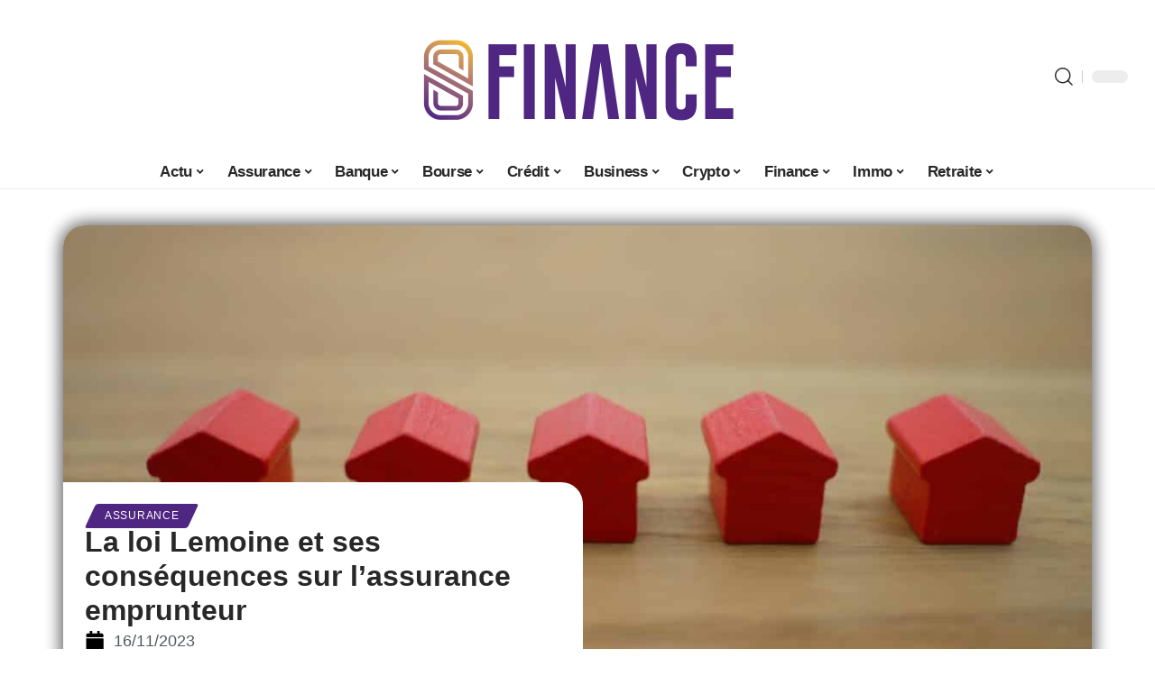

--- FILE ---
content_type: text/html; charset=UTF-8
request_url: https://www.s-finance.fr/la-loi-lemoine-et-ses-consequences-sur-lassurance-emprunteur/
body_size: 54854
content:
<!DOCTYPE html>
<html lang="fr-FR">
<head><meta charset="UTF-8"><script>if(navigator.userAgent.match(/MSIE|Internet Explorer/i)||navigator.userAgent.match(/Trident\/7\..*?rv:11/i)){var href=document.location.href;if(!href.match(/[?&]nowprocket/)){if(href.indexOf("?")==-1){if(href.indexOf("#")==-1){document.location.href=href+"?nowprocket=1"}else{document.location.href=href.replace("#","?nowprocket=1#")}}else{if(href.indexOf("#")==-1){document.location.href=href+"&nowprocket=1"}else{document.location.href=href.replace("#","&nowprocket=1#")}}}}</script><script>(()=>{class RocketLazyLoadScripts{constructor(){this.v="2.0.4",this.userEvents=["keydown","keyup","mousedown","mouseup","mousemove","mouseover","mouseout","touchmove","touchstart","touchend","touchcancel","wheel","click","dblclick","input"],this.attributeEvents=["onblur","onclick","oncontextmenu","ondblclick","onfocus","onmousedown","onmouseenter","onmouseleave","onmousemove","onmouseout","onmouseover","onmouseup","onmousewheel","onscroll","onsubmit"]}async t(){this.i(),this.o(),/iP(ad|hone)/.test(navigator.userAgent)&&this.h(),this.u(),this.l(this),this.m(),this.k(this),this.p(this),this._(),await Promise.all([this.R(),this.L()]),this.lastBreath=Date.now(),this.S(this),this.P(),this.D(),this.O(),this.M(),await this.C(this.delayedScripts.normal),await this.C(this.delayedScripts.defer),await this.C(this.delayedScripts.async),await this.T(),await this.F(),await this.j(),await this.A(),window.dispatchEvent(new Event("rocket-allScriptsLoaded")),this.everythingLoaded=!0,this.lastTouchEnd&&await new Promise(t=>setTimeout(t,500-Date.now()+this.lastTouchEnd)),this.I(),this.H(),this.U(),this.W()}i(){this.CSPIssue=sessionStorage.getItem("rocketCSPIssue"),document.addEventListener("securitypolicyviolation",t=>{this.CSPIssue||"script-src-elem"!==t.violatedDirective||"data"!==t.blockedURI||(this.CSPIssue=!0,sessionStorage.setItem("rocketCSPIssue",!0))},{isRocket:!0})}o(){window.addEventListener("pageshow",t=>{this.persisted=t.persisted,this.realWindowLoadedFired=!0},{isRocket:!0}),window.addEventListener("pagehide",()=>{this.onFirstUserAction=null},{isRocket:!0})}h(){let t;function e(e){t=e}window.addEventListener("touchstart",e,{isRocket:!0}),window.addEventListener("touchend",function i(o){o.changedTouches[0]&&t.changedTouches[0]&&Math.abs(o.changedTouches[0].pageX-t.changedTouches[0].pageX)<10&&Math.abs(o.changedTouches[0].pageY-t.changedTouches[0].pageY)<10&&o.timeStamp-t.timeStamp<200&&(window.removeEventListener("touchstart",e,{isRocket:!0}),window.removeEventListener("touchend",i,{isRocket:!0}),"INPUT"===o.target.tagName&&"text"===o.target.type||(o.target.dispatchEvent(new TouchEvent("touchend",{target:o.target,bubbles:!0})),o.target.dispatchEvent(new MouseEvent("mouseover",{target:o.target,bubbles:!0})),o.target.dispatchEvent(new PointerEvent("click",{target:o.target,bubbles:!0,cancelable:!0,detail:1,clientX:o.changedTouches[0].clientX,clientY:o.changedTouches[0].clientY})),event.preventDefault()))},{isRocket:!0})}q(t){this.userActionTriggered||("mousemove"!==t.type||this.firstMousemoveIgnored?"keyup"===t.type||"mouseover"===t.type||"mouseout"===t.type||(this.userActionTriggered=!0,this.onFirstUserAction&&this.onFirstUserAction()):this.firstMousemoveIgnored=!0),"click"===t.type&&t.preventDefault(),t.stopPropagation(),t.stopImmediatePropagation(),"touchstart"===this.lastEvent&&"touchend"===t.type&&(this.lastTouchEnd=Date.now()),"click"===t.type&&(this.lastTouchEnd=0),this.lastEvent=t.type,t.composedPath&&t.composedPath()[0].getRootNode()instanceof ShadowRoot&&(t.rocketTarget=t.composedPath()[0]),this.savedUserEvents.push(t)}u(){this.savedUserEvents=[],this.userEventHandler=this.q.bind(this),this.userEvents.forEach(t=>window.addEventListener(t,this.userEventHandler,{passive:!1,isRocket:!0})),document.addEventListener("visibilitychange",this.userEventHandler,{isRocket:!0})}U(){this.userEvents.forEach(t=>window.removeEventListener(t,this.userEventHandler,{passive:!1,isRocket:!0})),document.removeEventListener("visibilitychange",this.userEventHandler,{isRocket:!0}),this.savedUserEvents.forEach(t=>{(t.rocketTarget||t.target).dispatchEvent(new window[t.constructor.name](t.type,t))})}m(){const t="return false",e=Array.from(this.attributeEvents,t=>"data-rocket-"+t),i="["+this.attributeEvents.join("],[")+"]",o="[data-rocket-"+this.attributeEvents.join("],[data-rocket-")+"]",s=(e,i,o)=>{o&&o!==t&&(e.setAttribute("data-rocket-"+i,o),e["rocket"+i]=new Function("event",o),e.setAttribute(i,t))};new MutationObserver(t=>{for(const n of t)"attributes"===n.type&&(n.attributeName.startsWith("data-rocket-")||this.everythingLoaded?n.attributeName.startsWith("data-rocket-")&&this.everythingLoaded&&this.N(n.target,n.attributeName.substring(12)):s(n.target,n.attributeName,n.target.getAttribute(n.attributeName))),"childList"===n.type&&n.addedNodes.forEach(t=>{if(t.nodeType===Node.ELEMENT_NODE)if(this.everythingLoaded)for(const i of[t,...t.querySelectorAll(o)])for(const t of i.getAttributeNames())e.includes(t)&&this.N(i,t.substring(12));else for(const e of[t,...t.querySelectorAll(i)])for(const t of e.getAttributeNames())this.attributeEvents.includes(t)&&s(e,t,e.getAttribute(t))})}).observe(document,{subtree:!0,childList:!0,attributeFilter:[...this.attributeEvents,...e]})}I(){this.attributeEvents.forEach(t=>{document.querySelectorAll("[data-rocket-"+t+"]").forEach(e=>{this.N(e,t)})})}N(t,e){const i=t.getAttribute("data-rocket-"+e);i&&(t.setAttribute(e,i),t.removeAttribute("data-rocket-"+e))}k(t){Object.defineProperty(HTMLElement.prototype,"onclick",{get(){return this.rocketonclick||null},set(e){this.rocketonclick=e,this.setAttribute(t.everythingLoaded?"onclick":"data-rocket-onclick","this.rocketonclick(event)")}})}S(t){function e(e,i){let o=e[i];e[i]=null,Object.defineProperty(e,i,{get:()=>o,set(s){t.everythingLoaded?o=s:e["rocket"+i]=o=s}})}e(document,"onreadystatechange"),e(window,"onload"),e(window,"onpageshow");try{Object.defineProperty(document,"readyState",{get:()=>t.rocketReadyState,set(e){t.rocketReadyState=e},configurable:!0}),document.readyState="loading"}catch(t){console.log("WPRocket DJE readyState conflict, bypassing")}}l(t){this.originalAddEventListener=EventTarget.prototype.addEventListener,this.originalRemoveEventListener=EventTarget.prototype.removeEventListener,this.savedEventListeners=[],EventTarget.prototype.addEventListener=function(e,i,o){o&&o.isRocket||!t.B(e,this)&&!t.userEvents.includes(e)||t.B(e,this)&&!t.userActionTriggered||e.startsWith("rocket-")||t.everythingLoaded?t.originalAddEventListener.call(this,e,i,o):(t.savedEventListeners.push({target:this,remove:!1,type:e,func:i,options:o}),"mouseenter"!==e&&"mouseleave"!==e||t.originalAddEventListener.call(this,e,t.savedUserEvents.push,o))},EventTarget.prototype.removeEventListener=function(e,i,o){o&&o.isRocket||!t.B(e,this)&&!t.userEvents.includes(e)||t.B(e,this)&&!t.userActionTriggered||e.startsWith("rocket-")||t.everythingLoaded?t.originalRemoveEventListener.call(this,e,i,o):t.savedEventListeners.push({target:this,remove:!0,type:e,func:i,options:o})}}J(t,e){this.savedEventListeners=this.savedEventListeners.filter(i=>{let o=i.type,s=i.target||window;return e!==o||t!==s||(this.B(o,s)&&(i.type="rocket-"+o),this.$(i),!1)})}H(){EventTarget.prototype.addEventListener=this.originalAddEventListener,EventTarget.prototype.removeEventListener=this.originalRemoveEventListener,this.savedEventListeners.forEach(t=>this.$(t))}$(t){t.remove?this.originalRemoveEventListener.call(t.target,t.type,t.func,t.options):this.originalAddEventListener.call(t.target,t.type,t.func,t.options)}p(t){let e;function i(e){return t.everythingLoaded?e:e.split(" ").map(t=>"load"===t||t.startsWith("load.")?"rocket-jquery-load":t).join(" ")}function o(o){function s(e){const s=o.fn[e];o.fn[e]=o.fn.init.prototype[e]=function(){return this[0]===window&&t.userActionTriggered&&("string"==typeof arguments[0]||arguments[0]instanceof String?arguments[0]=i(arguments[0]):"object"==typeof arguments[0]&&Object.keys(arguments[0]).forEach(t=>{const e=arguments[0][t];delete arguments[0][t],arguments[0][i(t)]=e})),s.apply(this,arguments),this}}if(o&&o.fn&&!t.allJQueries.includes(o)){const e={DOMContentLoaded:[],"rocket-DOMContentLoaded":[]};for(const t in e)document.addEventListener(t,()=>{e[t].forEach(t=>t())},{isRocket:!0});o.fn.ready=o.fn.init.prototype.ready=function(i){function s(){parseInt(o.fn.jquery)>2?setTimeout(()=>i.bind(document)(o)):i.bind(document)(o)}return"function"==typeof i&&(t.realDomReadyFired?!t.userActionTriggered||t.fauxDomReadyFired?s():e["rocket-DOMContentLoaded"].push(s):e.DOMContentLoaded.push(s)),o([])},s("on"),s("one"),s("off"),t.allJQueries.push(o)}e=o}t.allJQueries=[],o(window.jQuery),Object.defineProperty(window,"jQuery",{get:()=>e,set(t){o(t)}})}P(){const t=new Map;document.write=document.writeln=function(e){const i=document.currentScript,o=document.createRange(),s=i.parentElement;let n=t.get(i);void 0===n&&(n=i.nextSibling,t.set(i,n));const c=document.createDocumentFragment();o.setStart(c,0),c.appendChild(o.createContextualFragment(e)),s.insertBefore(c,n)}}async R(){return new Promise(t=>{this.userActionTriggered?t():this.onFirstUserAction=t})}async L(){return new Promise(t=>{document.addEventListener("DOMContentLoaded",()=>{this.realDomReadyFired=!0,t()},{isRocket:!0})})}async j(){return this.realWindowLoadedFired?Promise.resolve():new Promise(t=>{window.addEventListener("load",t,{isRocket:!0})})}M(){this.pendingScripts=[];this.scriptsMutationObserver=new MutationObserver(t=>{for(const e of t)e.addedNodes.forEach(t=>{"SCRIPT"!==t.tagName||t.noModule||t.isWPRocket||this.pendingScripts.push({script:t,promise:new Promise(e=>{const i=()=>{const i=this.pendingScripts.findIndex(e=>e.script===t);i>=0&&this.pendingScripts.splice(i,1),e()};t.addEventListener("load",i,{isRocket:!0}),t.addEventListener("error",i,{isRocket:!0}),setTimeout(i,1e3)})})})}),this.scriptsMutationObserver.observe(document,{childList:!0,subtree:!0})}async F(){await this.X(),this.pendingScripts.length?(await this.pendingScripts[0].promise,await this.F()):this.scriptsMutationObserver.disconnect()}D(){this.delayedScripts={normal:[],async:[],defer:[]},document.querySelectorAll("script[type$=rocketlazyloadscript]").forEach(t=>{t.hasAttribute("data-rocket-src")?t.hasAttribute("async")&&!1!==t.async?this.delayedScripts.async.push(t):t.hasAttribute("defer")&&!1!==t.defer||"module"===t.getAttribute("data-rocket-type")?this.delayedScripts.defer.push(t):this.delayedScripts.normal.push(t):this.delayedScripts.normal.push(t)})}async _(){await this.L();let t=[];document.querySelectorAll("script[type$=rocketlazyloadscript][data-rocket-src]").forEach(e=>{let i=e.getAttribute("data-rocket-src");if(i&&!i.startsWith("data:")){i.startsWith("//")&&(i=location.protocol+i);try{const o=new URL(i).origin;o!==location.origin&&t.push({src:o,crossOrigin:e.crossOrigin||"module"===e.getAttribute("data-rocket-type")})}catch(t){}}}),t=[...new Map(t.map(t=>[JSON.stringify(t),t])).values()],this.Y(t,"preconnect")}async G(t){if(await this.K(),!0!==t.noModule||!("noModule"in HTMLScriptElement.prototype))return new Promise(e=>{let i;function o(){(i||t).setAttribute("data-rocket-status","executed"),e()}try{if(navigator.userAgent.includes("Firefox/")||""===navigator.vendor||this.CSPIssue)i=document.createElement("script"),[...t.attributes].forEach(t=>{let e=t.nodeName;"type"!==e&&("data-rocket-type"===e&&(e="type"),"data-rocket-src"===e&&(e="src"),i.setAttribute(e,t.nodeValue))}),t.text&&(i.text=t.text),t.nonce&&(i.nonce=t.nonce),i.hasAttribute("src")?(i.addEventListener("load",o,{isRocket:!0}),i.addEventListener("error",()=>{i.setAttribute("data-rocket-status","failed-network"),e()},{isRocket:!0}),setTimeout(()=>{i.isConnected||e()},1)):(i.text=t.text,o()),i.isWPRocket=!0,t.parentNode.replaceChild(i,t);else{const i=t.getAttribute("data-rocket-type"),s=t.getAttribute("data-rocket-src");i?(t.type=i,t.removeAttribute("data-rocket-type")):t.removeAttribute("type"),t.addEventListener("load",o,{isRocket:!0}),t.addEventListener("error",i=>{this.CSPIssue&&i.target.src.startsWith("data:")?(console.log("WPRocket: CSP fallback activated"),t.removeAttribute("src"),this.G(t).then(e)):(t.setAttribute("data-rocket-status","failed-network"),e())},{isRocket:!0}),s?(t.fetchPriority="high",t.removeAttribute("data-rocket-src"),t.src=s):t.src="data:text/javascript;base64,"+window.btoa(unescape(encodeURIComponent(t.text)))}}catch(i){t.setAttribute("data-rocket-status","failed-transform"),e()}});t.setAttribute("data-rocket-status","skipped")}async C(t){const e=t.shift();return e?(e.isConnected&&await this.G(e),this.C(t)):Promise.resolve()}O(){this.Y([...this.delayedScripts.normal,...this.delayedScripts.defer,...this.delayedScripts.async],"preload")}Y(t,e){this.trash=this.trash||[];let i=!0;var o=document.createDocumentFragment();t.forEach(t=>{const s=t.getAttribute&&t.getAttribute("data-rocket-src")||t.src;if(s&&!s.startsWith("data:")){const n=document.createElement("link");n.href=s,n.rel=e,"preconnect"!==e&&(n.as="script",n.fetchPriority=i?"high":"low"),t.getAttribute&&"module"===t.getAttribute("data-rocket-type")&&(n.crossOrigin=!0),t.crossOrigin&&(n.crossOrigin=t.crossOrigin),t.integrity&&(n.integrity=t.integrity),t.nonce&&(n.nonce=t.nonce),o.appendChild(n),this.trash.push(n),i=!1}}),document.head.appendChild(o)}W(){this.trash.forEach(t=>t.remove())}async T(){try{document.readyState="interactive"}catch(t){}this.fauxDomReadyFired=!0;try{await this.K(),this.J(document,"readystatechange"),document.dispatchEvent(new Event("rocket-readystatechange")),await this.K(),document.rocketonreadystatechange&&document.rocketonreadystatechange(),await this.K(),this.J(document,"DOMContentLoaded"),document.dispatchEvent(new Event("rocket-DOMContentLoaded")),await this.K(),this.J(window,"DOMContentLoaded"),window.dispatchEvent(new Event("rocket-DOMContentLoaded"))}catch(t){console.error(t)}}async A(){try{document.readyState="complete"}catch(t){}try{await this.K(),this.J(document,"readystatechange"),document.dispatchEvent(new Event("rocket-readystatechange")),await this.K(),document.rocketonreadystatechange&&document.rocketonreadystatechange(),await this.K(),this.J(window,"load"),window.dispatchEvent(new Event("rocket-load")),await this.K(),window.rocketonload&&window.rocketonload(),await this.K(),this.allJQueries.forEach(t=>t(window).trigger("rocket-jquery-load")),await this.K(),this.J(window,"pageshow");const t=new Event("rocket-pageshow");t.persisted=this.persisted,window.dispatchEvent(t),await this.K(),window.rocketonpageshow&&window.rocketonpageshow({persisted:this.persisted})}catch(t){console.error(t)}}async K(){Date.now()-this.lastBreath>45&&(await this.X(),this.lastBreath=Date.now())}async X(){return document.hidden?new Promise(t=>setTimeout(t)):new Promise(t=>requestAnimationFrame(t))}B(t,e){return e===document&&"readystatechange"===t||(e===document&&"DOMContentLoaded"===t||(e===window&&"DOMContentLoaded"===t||(e===window&&"load"===t||e===window&&"pageshow"===t)))}static run(){(new RocketLazyLoadScripts).t()}}RocketLazyLoadScripts.run()})();</script>
    
    <meta http-equiv="X-UA-Compatible" content="IE=edge">
    <meta name="viewport" content="width=device-width, initial-scale=1">
    <link rel="profile" href="https://gmpg.org/xfn/11">
	<meta name='robots' content='index, follow, max-image-preview:large, max-snippet:-1, max-video-preview:-1' />
            <link rel="apple-touch-icon" href="https://s-finance.fr/wp-content/uploads/s-finance.fr-512x512_2.png"/>
		            <meta name="msapplication-TileColor" content="#ffffff">
            <meta name="msapplication-TileImage" content="https://s-finance.fr/wp-content/uploads/s-finance.fr-512x512_2.png"/>
		<meta http-equiv="Content-Security-Policy" content="upgrade-insecure-requests">

	<!-- This site is optimized with the Yoast SEO plugin v26.7 - https://yoast.com/wordpress/plugins/seo/ -->
	<title>La loi Lemoine et ses conséquences sur l&#039;assurance emprunteur - S Finance</title>
<link crossorigin data-rocket-preconnect href="https://s-finance.fr" rel="preconnect">
<link crossorigin data-rocket-preload as="font" href="https://www.s-finance.fr/wp-content/themes/foxiz/assets/fonts/icons.woff2" rel="preload">
<style id="wpr-usedcss">img:is([sizes=auto i],[sizes^="auto," i]){contain-intrinsic-size:3000px 1500px}.block-wrap>.block-inner>.p-grid,.block-wrap>.block-inner>.p-wrap,.entry-content,.footer-wrap,.mega-dropdown,.ruby-table-contents,.swiper-container,.swiper-wrapper .p-wrap,.widget{contain:style layout}body,html{font-family:-apple-system,BlinkMacSystemFont,"Segoe UI",Roboto,Helvetica,Arial,sans-serif,"Apple Color Emoji","Segoe UI Emoji","Segoe UI Symbol"!important}a,address,article,aside,code,div,dl,dt,em,fieldset,figcaption,footer,form,h1,h2,h3,header,label,legend,li,main,nav,ol,p,section,span,strong,time,tr,ul{font-family:inherit}img.emoji{display:inline!important;border:none!important;box-shadow:none!important;height:1em!important;width:1em!important;margin:0 .07em!important;vertical-align:-.1em!important;background:0 0!important;padding:0!important}.lwa{margin-bottom:10px}div.lwa-register form,form.lwa-form,form.lwa-remember{position:relative}.lwa table{width:100%!important;margin:0!important;border:none!important;border-spacing:0;border-collapse:collapse}.lwa-loading{position:absolute;width:100%;height:100%;background:var(--wpr-bg-317a70ba-ce86-489d-8260-86b08e36de98) 50% 50% no-repeat #fff;left:0;top:0;opacity:.8}.lwa-status{margin:0 0 5px;padding:10px;color:#333;border-radius:3px;display:none}.lwa-status-confirm,.lwa-status-invalid{display:block!important}.lwa-status-invalid{background-color:#ffebe8;border:1px solid #c00}.lwa-status-confirm{background-color:#f1fff0;border:1px solid #a8d144}.lwa-remember{margin-top:10px;display:none}.lwa .lwa-register{margin-top:10px;display:none}.lwa-modal-bg{position:fixed;height:100%;width:100%;background:#000;background:rgba(0,0,0,.8);z-index:100;display:none;top:0;left:0}.lwa-modal{visibility:hidden;top:100px;left:50%;margin-left:-240px;width:400px;background:#fefefe;position:absolute;z-index:101;padding:30px 40px 34px;border-radius:5px;-moz-border-radius:5px;-webkit-border-radius:5px;-moz-box-shadow:0 0 10px rgba(0,0,0,.4);-webkit-box-shadow:0 0 10px rgba(0,0,0,.4);-box-shadow:0 0 10px rgba(0,0,0,.4)}.lwa-modal p{margin-bottom:10px}.lwa-modal .lwa-modal-close{font-size:30px;line-height:.5;position:absolute;top:8px;right:11px;color:#aaa;text-shadow:0 -1px 1px rbga(0,0,0,.6);font-weight:700;cursor:pointer}:root{--direction-multiplier:1}body.rtl{--direction-multiplier:-1}.elementor-screen-only{height:1px;margin:-1px;overflow:hidden;padding:0;position:absolute;top:-10000em;width:1px;clip:rect(0,0,0,0);border:0}.elementor *,.elementor :after,.elementor :before{box-sizing:border-box}.elementor a{box-shadow:none;text-decoration:none}.elementor img{border:none;border-radius:0;box-shadow:none;height:auto;max-width:100%}.elementor .elementor-widget:not(.elementor-widget-text-editor):not(.elementor-widget-theme-post-content) figure{margin:0}.elementor iframe,.elementor object,.elementor video{border:none;line-height:1;margin:0;max-width:100%;width:100%}.elementor-element{--flex-direction:initial;--flex-wrap:initial;--justify-content:initial;--align-items:initial;--align-content:initial;--gap:initial;--flex-basis:initial;--flex-grow:initial;--flex-shrink:initial;--order:initial;--align-self:initial;align-self:var(--align-self);flex-basis:var(--flex-basis);flex-grow:var(--flex-grow);flex-shrink:var(--flex-shrink);order:var(--order)}.elementor-element:where(.e-con-full,.elementor-widget){align-content:var(--align-content);align-items:var(--align-items);flex-direction:var(--flex-direction);flex-wrap:var(--flex-wrap);gap:var(--row-gap) var(--column-gap);justify-content:var(--justify-content)}.elementor-invisible{visibility:hidden}:root{--page-title-display:block}.elementor-widget-wrap{align-content:flex-start;flex-wrap:wrap;position:relative;width:100%}.elementor:not(.elementor-bc-flex-widget) .elementor-widget-wrap{display:flex}.elementor-widget-wrap>.elementor-element{width:100%}.elementor-widget-wrap.e-swiper-container{width:calc(100% - (var(--e-column-margin-left,0px) + var(--e-column-margin-right,0px)))}.elementor-widget{position:relative}.elementor-widget:not(:last-child){margin-block-end:var(--kit-widget-spacing,20px)}@media (min-width:1025px){#elementor-device-mode:after{content:"desktop"}}@media (min-width:-1){#elementor-device-mode:after{content:"widescreen"}.elementor-widget:not(.elementor-widescreen-align-end) .elementor-icon-list-item:after{inset-inline-start:0}.elementor-widget:not(.elementor-widescreen-align-start) .elementor-icon-list-item:after{inset-inline-end:0}}@media (max-width:-1){#elementor-device-mode:after{content:"laptop";content:"tablet_extra"}}@media (max-width:1024px){#elementor-device-mode:after{content:"tablet"}}@media (max-width:-1){#elementor-device-mode:after{content:"mobile_extra"}.elementor-widget:not(.elementor-laptop-align-end) .elementor-icon-list-item:after{inset-inline-start:0}.elementor-widget:not(.elementor-laptop-align-start) .elementor-icon-list-item:after{inset-inline-end:0}.elementor-widget:not(.elementor-tablet_extra-align-end) .elementor-icon-list-item:after{inset-inline-start:0}.elementor-widget:not(.elementor-tablet_extra-align-start) .elementor-icon-list-item:after{inset-inline-end:0}}@media (prefers-reduced-motion:no-preference){html{scroll-behavior:smooth}}.e-con{--border-radius:0;--border-top-width:0px;--border-right-width:0px;--border-bottom-width:0px;--border-left-width:0px;--border-style:initial;--border-color:initial;--container-widget-width:100%;--container-widget-height:initial;--container-widget-flex-grow:0;--container-widget-align-self:initial;--content-width:min(100%,var(--container-max-width,1140px));--width:100%;--min-height:initial;--height:auto;--text-align:initial;--margin-top:0px;--margin-right:0px;--margin-bottom:0px;--margin-left:0px;--padding-top:var(--container-default-padding-top,10px);--padding-right:var(--container-default-padding-right,10px);--padding-bottom:var(--container-default-padding-bottom,10px);--padding-left:var(--container-default-padding-left,10px);--position:relative;--z-index:revert;--overflow:visible;--gap:var(--widgets-spacing,20px);--row-gap:var(--widgets-spacing-row,20px);--column-gap:var(--widgets-spacing-column,20px);--overlay-mix-blend-mode:initial;--overlay-opacity:1;--overlay-transition:0.3s;--e-con-grid-template-columns:repeat(3,1fr);--e-con-grid-template-rows:repeat(2,1fr);border-radius:var(--border-radius);height:var(--height);min-height:var(--min-height);min-width:0;overflow:var(--overflow);position:var(--position);width:var(--width);z-index:var(--z-index);--flex-wrap-mobile:wrap}.e-con:where(:not(.e-div-block-base)){transition:background var(--background-transition,.3s),border var(--border-transition,.3s),box-shadow var(--border-transition,.3s),transform var(--e-con-transform-transition-duration,.4s)}.e-con{--margin-block-start:var(--margin-top);--margin-block-end:var(--margin-bottom);--margin-inline-start:var(--margin-left);--margin-inline-end:var(--margin-right);--padding-inline-start:var(--padding-left);--padding-inline-end:var(--padding-right);--padding-block-start:var(--padding-top);--padding-block-end:var(--padding-bottom);--border-block-start-width:var(--border-top-width);--border-block-end-width:var(--border-bottom-width);--border-inline-start-width:var(--border-left-width);--border-inline-end-width:var(--border-right-width)}body.rtl .e-con{--padding-inline-start:var(--padding-right);--padding-inline-end:var(--padding-left);--margin-inline-start:var(--margin-right);--margin-inline-end:var(--margin-left);--border-inline-start-width:var(--border-right-width);--border-inline-end-width:var(--border-left-width)}.e-con{margin-block-end:var(--margin-block-end);margin-block-start:var(--margin-block-start);margin-inline-end:var(--margin-inline-end);margin-inline-start:var(--margin-inline-start);padding-inline-end:var(--padding-inline-end);padding-inline-start:var(--padding-inline-start)}.e-con.e-flex{--flex-direction:column;--flex-basis:auto;--flex-grow:0;--flex-shrink:1;flex:var(--flex-grow) var(--flex-shrink) var(--flex-basis)}.e-con-full,.e-con>.e-con-inner{padding-block-end:var(--padding-block-end);padding-block-start:var(--padding-block-start);text-align:var(--text-align)}.e-con-full.e-flex,.e-con.e-flex>.e-con-inner{flex-direction:var(--flex-direction)}.e-con,.e-con>.e-con-inner{display:var(--display)}.e-con-boxed.e-flex{align-content:normal;align-items:normal;flex-direction:column;flex-wrap:nowrap;justify-content:normal}.e-con-boxed{gap:initial;text-align:initial}.e-con.e-flex>.e-con-inner{align-content:var(--align-content);align-items:var(--align-items);align-self:auto;flex-basis:auto;flex-grow:1;flex-shrink:1;flex-wrap:var(--flex-wrap);justify-content:var(--justify-content)}.e-con>.e-con-inner{gap:var(--row-gap) var(--column-gap);height:100%;margin:0 auto;max-width:var(--content-width);padding-inline-end:0;padding-inline-start:0;width:100%}:is(.elementor-section-wrap,[data-elementor-id])>.e-con{--margin-left:auto;--margin-right:auto;max-width:min(100%,var(--width))}.e-con .elementor-widget.elementor-widget{margin-block-end:0}.e-con:before,.e-con>.elementor-motion-effects-container>.elementor-motion-effects-layer:before{border-block-end-width:var(--border-block-end-width);border-block-start-width:var(--border-block-start-width);border-color:var(--border-color);border-inline-end-width:var(--border-inline-end-width);border-inline-start-width:var(--border-inline-start-width);border-radius:var(--border-radius);border-style:var(--border-style);content:var(--background-overlay);display:block;height:max(100% + var(--border-top-width) + var(--border-bottom-width),100%);left:calc(0px - var(--border-left-width));mix-blend-mode:var(--overlay-mix-blend-mode);opacity:var(--overlay-opacity);position:absolute;top:calc(0px - var(--border-top-width));transition:var(--overlay-transition,.3s);width:max(100% + var(--border-left-width) + var(--border-right-width),100%)}.e-con:before{transition:background var(--overlay-transition,.3s),border-radius var(--border-transition,.3s),opacity var(--overlay-transition,.3s)}.e-con .elementor-widget{min-width:0}.e-con .elementor-widget.e-widget-swiper{width:100%}.e-con>.e-con-inner>.elementor-widget>.elementor-widget-container,.e-con>.elementor-widget>.elementor-widget-container{height:100%}.e-con.e-con>.e-con-inner>.elementor-widget,.elementor.elementor .e-con>.elementor-widget{max-width:100%}.e-con .elementor-widget:not(:last-child){--kit-widget-spacing:0px}@media (max-width:767px){#elementor-device-mode:after{content:"mobile"}.e-con.e-flex{--width:100%;--flex-wrap:var(--flex-wrap-mobile)}}.elementor-element:where(:not(.e-con)):where(:not(.e-div-block-base)) .elementor-widget-container,.elementor-element:where(:not(.e-con)):where(:not(.e-div-block-base)):not(:has(.elementor-widget-container)){transition:background .3s,border .3s,border-radius .3s,box-shadow .3s,transform var(--e-transform-transition-duration,.4s)}.animated{animation-duration:1.25s}.animated.infinite{animation-iteration-count:infinite}.animated.reverse{animation-direction:reverse;animation-fill-mode:forwards}@media (prefers-reduced-motion:reduce){.animated{animation:none!important}html *{transition-delay:0s!important;transition-duration:0s!important}}.elementor-kit-5264{--e-global-color-primary:#6EC1E4;--e-global-color-secondary:#54595F;--e-global-color-text:#7A7A7A;--e-global-color-accent:#61CE70;--e-global-typography-primary-font-family:"Roboto";--e-global-typography-primary-font-weight:600;--e-global-typography-secondary-font-family:"Roboto Slab";--e-global-typography-secondary-font-weight:400;--e-global-typography-text-font-family:"Roboto";--e-global-typography-text-font-weight:400;--e-global-typography-accent-font-family:"Roboto";--e-global-typography-accent-font-weight:500}.e-con{--container-max-width:1140px}.elementor-widget:not(:last-child){margin-block-end:20px}.elementor-element{--widgets-spacing:20px 20px;--widgets-spacing-row:20px;--widgets-spacing-column:20px}h1.entry-title{display:var(--page-title-display)}@media(max-width:1024px){.e-con{--container-max-width:1024px}}.elementor-6172 .elementor-element.elementor-element-1684df72{--display:flex;--margin-top:0px;--margin-bottom:0px;--margin-left:0px;--margin-right:0px;--padding-top:0px;--padding-bottom:0px;--padding-left:0px;--padding-right:0px}.elementor-6172 .elementor-element.elementor-element-1726303f{--display:flex;--flex-direction:column;--container-widget-width:100%;--container-widget-height:initial;--container-widget-flex-grow:0;--container-widget-align-self:initial;--flex-wrap-mobile:wrap;--gap:8px 8px;--row-gap:8px;--column-gap:8px;--margin-top:0px;--margin-bottom:0px;--margin-left:0px;--margin-right:0px;--padding-top:0px;--padding-bottom:0px;--padding-left:0px;--padding-right:0px}.elementor-6172 .elementor-element.elementor-element-58fd10bf>.elementor-widget-container{margin:0 0 -4px 6px}.elementor-widget-post-info .elementor-icon-list-item:not(:last-child):after{border-color:var(--e-global-color-text)}.elementor-widget-post-info .elementor-icon-list-icon i{color:var(--e-global-color-primary)}.elementor-widget-post-info .elementor-icon-list-icon svg{fill:var(--e-global-color-primary)}.elementor-widget-post-info .elementor-icon-list-text,.elementor-widget-post-info .elementor-icon-list-text a{color:var(--e-global-color-secondary)}.elementor-widget-post-info .elementor-icon-list-item{font-family:var( --e-global-typography-text-font-family ),Sans-serif;font-weight:var(--e-global-typography-text-font-weight)}.elementor-6172 .elementor-element.elementor-element-68404085 .elementor-icon-list-icon i{color:#000;font-size:22px}.elementor-6172 .elementor-element.elementor-element-68404085 .elementor-icon-list-icon svg{fill:#000000;--e-icon-list-icon-size:22px}.elementor-6172 .elementor-element.elementor-element-68404085 .elementor-icon-list-icon{width:22px}body:not(.rtl) .elementor-6172 .elementor-element.elementor-element-68404085 .elementor-icon-list-text{padding-left:10px}body.rtl .elementor-6172 .elementor-element.elementor-element-68404085 .elementor-icon-list-text{padding-right:10px}.elementor-6172 .elementor-element.elementor-element-68404085 .elementor-icon-list-item{font-size:18px}.elementor-6172 .elementor-element.elementor-element-53a50f4d{--display:flex;--flex-direction:row;--container-widget-width:initial;--container-widget-height:100%;--container-widget-flex-grow:1;--container-widget-align-self:stretch;--flex-wrap-mobile:wrap;--margin-top:60px;--margin-bottom:40px;--margin-left:0px;--margin-right:0px;--padding-top:0px;--padding-bottom:0px;--padding-left:0px;--padding-right:0px}.elementor-6172 .elementor-element.elementor-element-6686d06e{--display:flex;--margin-top:-16px;--margin-bottom:0px;--margin-left:0px;--margin-right:0px;--padding-top:0px;--padding-bottom:0px;--padding-left:0px;--padding-right:24px}.elementor-6172 .elementor-element.elementor-element-196b4b04>.elementor-widget-container{margin:0;padding:0}.elementor-6172 .elementor-element.elementor-element-5bdbc44c{--display:flex;--padding-top:0px;--padding-bottom:0px;--padding-left:0px;--padding-right:0px}@media(max-width:767px){.e-con{--container-max-width:767px}.elementor-6172 .elementor-element.elementor-element-6686d06e{--padding-top:0px;--padding-bottom:0px;--padding-left:0px;--padding-right:0px}}@media(min-width:768px){.elementor-6172 .elementor-element.elementor-element-1726303f{--width:45%}.elementor-6172 .elementor-element.elementor-element-6686d06e{--width:70%}.elementor-6172 .elementor-element.elementor-element-5bdbc44c{--width:30%}}:root{--effect:all .25s cubic-bezier(0.32, 0.74, 0.57, 1);--timing:cubic-bezier(0.32, 0.74, 0.57, 1);--shadow-12:#0000001f;--shadow-2:#00000005;--round-3:3px;--height-34:34px;--height-40:40px;--padding-40:0 40px;--round-5:5px;--round-7:7px;--shadow-7:#00000012;--dark-accent:#191c20;--dark-accent-0:#191c2000;--dark-accent-90:#191c20f2;--meta-b-family:inherit;--meta-b-fcolor:#282828;--meta-b-fspace:normal;--meta-b-fstyle:normal;--meta-b-fweight:600;--meta-b-transform:none;--nav-bg:#fff;--subnav-bg:#fff;--indicator-bg-from:#ff0084;--nav-bg-from:#fff;--subnav-bg-from:#fff;--indicator-bg-to:#2c2cf8;--nav-bg-to:#fff;--subnav-bg-to:#fff;--bottom-border-color:var(--flex-gray-20);--column-border-color:var(--flex-gray-20);--audio-color:#ffa052;--excerpt-color:#666;--g-color:#ff184e;--gallery-color:#729dff;--heading-color:var(--body-fcolor);--nav-color:#282828;--privacy-color:#fff;--review-color:#ffc300;--subnav-color:#282828;--video-color:#ffc300;--nav-color-10:#28282820;--subnav-color-10:#28282820;--g-color-90:#ff184ee6;--absolute-dark:#242424;--body-family:'Oxygen',sans-serif;--btn-family:'Encode Sans Condensed',sans-serif;--cat-family:'Oxygen',sans-serif;--dwidgets-family:'Oxygen',sans-serif;--h1-family:'Encode Sans Condensed',sans-serif;--h2-family:'Encode Sans Condensed',sans-serif;--h3-family:'Encode Sans Condensed',sans-serif;--h4-family:'Encode Sans Condensed',sans-serif;--h5-family:'Encode Sans Condensed',sans-serif;--h6-family:'Encode Sans Condensed',sans-serif;--input-family:'Encode Sans Condensed',sans-serif;--menu-family:'Encode Sans Condensed',sans-serif;--meta-family:'Encode Sans Condensed',sans-serif;--submenu-family:'Encode Sans Condensed',sans-serif;--tagline-family:'Encode Sans Condensed',sans-serif;--body-fcolor:#282828;--btn-fcolor:inherit;--h1-fcolor:inherit;--h2-fcolor:inherit;--h3-fcolor:inherit;--h4-fcolor:inherit;--h5-fcolor:inherit;--h6-fcolor:inherit;--input-fcolor:inherit;--meta-fcolor:#666;--tagline-fcolor:inherit;--body-fsize:16px;--btn-fsize:12px;--cat-fsize:10px;--dwidgets-fsize:13px;--excerpt-fsize:14px;--h1-fsize:40px;--h2-fsize:28px;--h3-fsize:22px;--h4-fsize:16px;--h5-fsize:14px;--h6-fsize:13px;--headline-fsize:45px;--input-fsize:14px;--menu-fsize:17px;--meta-fsize:13px;--submenu-fsize:13px;--tagline-fsize:28px;--body-fspace:normal;--btn-fspace:normal;--cat-fspace:.07em;--dwidgets-fspace:0;--h1-fspace:normal;--h2-fspace:normal;--h3-fspace:normal;--h4-fspace:normal;--h5-fspace:normal;--h6-fspace:normal;--input-fspace:normal;--menu-fspace:-.02em;--meta-fspace:normal;--submenu-fspace:-.02em;--tagline-fspace:normal;--body-fstyle:normal;--btn-fstyle:normal;--cat-fstyle:normal;--dwidgets-fstyle:normal;--h1-fstyle:normal;--h2-fstyle:normal;--h3-fstyle:normal;--h4-fstyle:normal;--h5-fstyle:normal;--h6-fstyle:normal;--input-fstyle:normal;--menu-fstyle:normal;--meta-fstyle:normal;--submenu-fstyle:normal;--tagline-fstyle:normal;--body-fweight:400;--btn-fweight:700;--cat-fweight:700;--dwidgets-fweight:600;--h1-fweight:700;--h2-fweight:700;--h3-fweight:700;--h4-fweight:700;--h5-fweight:700;--h6-fweight:600;--input-fweight:400;--menu-fweight:600;--meta-fweight:400;--submenu-fweight:500;--tagline-fweight:400;--flex-gray-15:#88888826;--flex-gray-20:#88888833;--flex-gray-40:#88888866;--flex-gray-7:#88888812;--indicator-height:4px;--nav-height:60px;--absolute-light:#ddd;--solid-light:#fafafa;--em-mini:.8em;--rem-mini:.8rem;--transparent-nav-color:#fff;--swiper-navigation-size:44px;--tagline-s-fsize:22px;--em-small:.92em;--rem-small:.92rem;--bottom-spacing:35px;--box-spacing:5%;--el-spacing:12px;--heading-sub-color:var(--g-color);--body-transform:none;--btn-transform:none;--cat-transform:uppercase;--dwidgets-transform:none;--h1-transform:none;--h2-transform:none;--h3-transform:none;--h4-transform:none;--h5-transform:none;--h6-transform:none;--input-transform:none;--menu-transform:none;--meta-transform:none;--submenu-transform:none;--tagline-transform:none;--absolute-white:#fff;--solid-white:#fff;--absolute-white-0:#ffffff00;--absolute-white-90:#fffffff2;--max-width-wo-sb:100%}.light-scheme,[data-theme=dark]{--shadow-12:#00000066;--shadow-2:#00000033;--shadow-7:#0000004d;--dark-accent:#0e0f12;--dark-accent-0:#0e0f1200;--dark-accent-90:#0e0f12f2;--meta-b-fcolor:#fff;--nav-bg:#131518;--subnav-bg:#191c20;--nav-bg-from:#131518;--subnav-bg-from:#191c20;--nav-bg-to:#131518;--subnav-bg-to:#191c20;--bcrumb-color:#fff;--excerpt-color:#ddd;--heading-color:var(--body-fcolor);--nav-color:#fff;--subnav-color:#fff;--nav-color-10:#ffffff15;--subnav-color-10:#ffffff15;--body-fcolor:#fff;--h1-fcolor:#fff;--h2-fcolor:#fff;--h3-fcolor:#fff;--h4-fcolor:#fff;--h5-fcolor:#fff;--h6-fcolor:#fff;--headline-fcolor:#fff;--input-fcolor:#fff;--meta-fcolor:#bbb;--tagline-fcolor:#fff;--flex-gray-15:#88888840;--flex-gray-20:#8888884d;--flex-gray-7:#88888818;--solid-light:#333;--heading-sub-color:var(--g-color);--solid-white:#191c20}body .light-scheme [data-mode=default],body:not([data-theme=dark]) [data-mode=dark],body[data-theme=dark] [data-mode=default]{display:none!important}body .light-scheme [data-mode=dark]{display:inherit!important}.light-scheme input::placeholder,[data-theme=dark] input::placeholder{color:var(--absolute-light)}a,address,body,caption,code,div,dl,dt,em,fieldset,form,h1,h2,h3,html,iframe,label,legend,li,object,ol,p,s,span,strong,table,tbody,tr,tt,ul{font-family:inherit;font-size:100%;font-weight:inherit;font-style:inherit;line-height:inherit;margin:0;padding:0;vertical-align:baseline;border:0;outline:0}html{font-size:var(--body-fsize);overflow-x:hidden;-ms-text-size-adjust:100%;-webkit-text-size-adjust:100%;text-size-adjust:100%}body{font-family:var(--body-family);font-size:var(--body-fsize);font-weight:var(--body-fweight);font-style:var(--body-fstyle);line-height:1.7;display:block;margin:0;letter-spacing:var(--body-fspace);text-transform:var(--body-transform);color:var(--body-fcolor);background-color:var(--solid-white)}body.rtl{direction:rtl}*{-moz-box-sizing:border-box;-webkit-box-sizing:border-box;box-sizing:border-box}:after,:before{-moz-box-sizing:border-box;-webkit-box-sizing:border-box;box-sizing:border-box}.site{position:relative;display:block}.site *{-webkit-font-smoothing:antialiased;-moz-osx-font-smoothing:grayscale;text-rendering:optimizeLegibility}.site-outer{position:relative;display:block;max-width:100%;background-color:var(--solid-white)}.top-spacing .site-outer{-webkit-transition:margin .5s var(--timing);transition:margin .5s var(--timing)}.site-wrap{position:relative;display:block;margin:0;padding:0}.site-wrap{z-index:1;min-height:45vh}button,input{overflow:visible}canvas,progress,video{display:inline-block}progress{vertical-align:baseline}[type=checkbox],[type=radio],legend{box-sizing:border-box;padding:0}figure{display:block;margin:0}em{font-weight:400;font-style:italic}dt{font-weight:700}address{font-style:italic}code{font-family:monospace,monospace;font-size:.9em}a{text-decoration:none;color:inherit;background-color:transparent}strong{font-weight:700}code{font-family:Courier,monospace;padding:5px;background-color:var(--flex-gray-7)}img{max-width:100%;height:auto;vertical-align:middle;border-style:none;-webkit-object-fit:cover;object-fit:cover}svg:not(:root){overflow:hidden}button,input,optgroup,select,textarea{text-transform:none;color:inherit;outline:0!important}select{line-height:22px;position:relative;max-width:100%;padding:10px;border-color:var(--flex-gray-15);border-radius:var(--round-5);outline:0!important;background:url('data:image/svg+xml;utf8,<svg xmlns="http://www.w3.org/2000/svg" viewBox="0 0 24 24"><path d="M12 15a1 1 0 0 1-.707-.293l-3-3a1 1 0 0 1 1.414-1.414L12 12.586l2.293-2.293a1 1 0 0 1 1.414 1.414l-3 3A1 1 0 0 1 12 15z"/></svg>') right 5px top 50% no-repeat;background-size:22px;-moz-appearance:none;-webkit-appearance:none;appearance:none}select option{background-color:var(--solid-white)}[type=reset],[type=submit],button,html [type=button]{-webkit-appearance:button}[type=button]::-moz-focus-inner,[type=reset]::-moz-focus-inner,[type=submit]::-moz-focus-inner,button::-moz-focus-inner{padding:0;border-style:none}[type=button]:-moz-focusring,[type=reset]:-moz-focusring,[type=submit]:-moz-focusring,button:-moz-focusring{outline:ButtonText dotted 1px}fieldset{padding:0}legend{font-weight:700;display:table;max-width:100%;white-space:normal;color:inherit}textarea{overflow:auto}[type=number]::-webkit-inner-spin-button,[type=number]::-webkit-outer-spin-button{height:auto}[type=search]::-webkit-search-cancel-button,[type=search]::-webkit-search-decoration{-webkit-appearance:none}::-webkit-file-upload-button{font:inherit;-webkit-appearance:button}[hidden],template{display:none}.clearfix:after,.clearfix:before{display:table;clear:both;content:' '}.hidden{display:none}input:disabled,select:disabled,textarea:disabled{opacity:.5;background-color:#ffcb3330}h1{font-family:var(--h1-family);font-size:var(--h1-fsize);font-weight:var(--h1-fweight);font-style:var(--h1-fstyle);line-height:var(--h1-fheight, 1.2);letter-spacing:var(--h1-fspace);text-transform:var(--h1-transform)}h1{color:var(--h1-fcolor)}h2{font-family:var(--h2-family);font-size:var(--h2-fsize);font-weight:var(--h2-fweight);font-style:var(--h2-fstyle);line-height:var(--h2-fheight, 1.25);letter-spacing:var(--h2-fspace);text-transform:var(--h2-transform)}h2{color:var(--h2-fcolor)}.h3,h3{font-family:var(--h3-family);font-size:var(--h3-fsize);font-weight:var(--h3-fweight);font-style:var(--h3-fstyle);line-height:var(--h3-fheight, 1.3);letter-spacing:var(--h3-fspace);text-transform:var(--h3-transform)}h3{color:var(--h3-fcolor)}.h4{font-family:var(--h4-family);font-size:var(--h4-fsize);font-weight:var(--h4-fweight);font-style:var(--h4-fstyle);line-height:var(--h4-fheight, 1.45);letter-spacing:var(--h4-fspace);text-transform:var(--h4-transform)}.h5{font-family:var(--h5-family);font-size:var(--h5-fsize);font-weight:var(--h5-fweight);font-style:var(--h5-fstyle);line-height:var(--h5-fheight, 1.5);letter-spacing:var(--h5-fspace);text-transform:var(--h5-transform)}.p-categories{font-family:var(--cat-family);font-size:var(--cat-fsize);font-weight:var(--cat-fweight);font-style:var(--cat-fstyle);letter-spacing:var(--cat-fspace);text-transform:var(--cat-transform)}.is-meta,.user-form label{font-family:var(--meta-family);font-size:var(--meta-fsize);font-weight:var(--meta-fweight);font-style:var(--meta-fstyle);letter-spacing:var(--meta-fspace);text-transform:var(--meta-transform)}.tipsy-inner{font-family:var(--meta-family);font-weight:var(--meta-fweight);font-style:var(--meta-fstyle);letter-spacing:var(--meta-fspace);text-transform:var(--meta-transform);color:var(--meta-fcolor)}figcaption{font-family:var(--meta-family);font-size:var(--meta-fsize);font-weight:var(--meta-fweight);font-style:var(--meta-fstyle);letter-spacing:var(--meta-fspace);text-transform:var(--meta-transform)}.is-meta{color:var(--meta-fcolor)}input[type=email],input[type=number],input[type=password],input[type=search],input[type=text],input[type=url],textarea{font-family:var(--input-family);font-size:var(--input-fsize);font-weight:var(--input-fweight);font-style:var(--input-fstyle);line-height:1.5;letter-spacing:var(--input-fspace);text-transform:var(--input-transform);color:var(--input-fcolor)}textarea{font-size:var(--input-fsize)!important}.button,a.comment-reply-link,a.show-post-comment,button,input[type=submit]{font-family:var(--btn-family);font-size:var(--btn-fsize);font-weight:var(--btn-fweight);font-style:var(--btn-fstyle);letter-spacing:var(--btn-fspace);text-transform:var(--btn-transform)}.main-menu>li>a{font-family:var(--menu-family);font-size:var(--menu-fsize);font-weight:var(--menu-fweight);font-style:var(--menu-fstyle);line-height:1.5;letter-spacing:var(--menu-fspace);text-transform:var(--menu-transform)}.mobile-menu>li>a{font-family:'Encode Sans Condensed',sans-serif;font-size:1.1rem;font-weight:400;font-style:normal;line-height:1.5;letter-spacing:-.02em;text-transform:none}.mobile-qview a{font-family:'Encode Sans Condensed',sans-serif;font-size:16px;font-weight:600;font-style:normal;letter-spacing:-.02em;text-transform:none}.s-title{font-family:var(--headline-family,var(--h1-family));font-size:var(--headline-fsize, var(--h1-fsize));font-weight:var(--headline-fweight,var(--h1-fweight));font-style:var(--headline-fstyle,var(--h1-fstyle));letter-spacing:var(--headline-fspace, var(--h1-fspace));text-transform:var(--headline-transform,var(--h1-transform));color:var(--headline-fcolor,var(--h1-fcolor))}.s-title:not(.fw-headline){font-size:var(--headline-s-fsize, var(--h1-fsize))}.heading-title>*{font-family:var(--heading-family,inherit);font-size:var(--heading-fsize, inherit);font-weight:var(--heading-fweight,inherit);font-style:var(--heading-fstyle,inherit);letter-spacing:var(--heading-fspace, inherit);text-transform:var(--heading-transform,inherit)}.description-text{font-size:var(--excerpt-fsize)}.p-wrap .entry-summary{font-family:var(--excerpt-family,inherit);font-size:var(--excerpt-fsize);font-weight:var(--excerpt-fweight,inherit);font-style:var(--excerpt-fstyle,inherit);letter-spacing:var(--excerpt-fspace, inherit);text-transform:var(--excerpt-transform,inherit);color:var(--excerpt-color);column-count:var(--excerpt-columns,1);column-gap:var(--excerpt-gap,1.5em)}input[type=email],input[type=number],input[type=password],input[type=search],input[type=text],input[type=url]{line-height:22px;max-width:100%;padding:10px 20px;-webkit-transition:var(--effect);transition:var(--effect);white-space:nowrap;border:none;border-radius:var(--round-3);outline:0!important;background-color:var(--flex-gray-7);-webkit-box-shadow:none!important;box-shadow:none!important}button{cursor:pointer;border:none;border-radius:var(--round-3);outline:0!important;-webkit-box-shadow:none;box-shadow:none}.button,.entry-content button,input[type=submit]:not(.search-submit){line-height:var(--height-40);padding:var(--padding-40);cursor:pointer;-webkit-transition:var(--effect);transition:var(--effect);white-space:nowrap;color:var(--absolute-white);border:none;border-radius:var(--round-3);outline:0!important;background:var(--g-color);-webkit-box-shadow:none;box-shadow:none}.entry-content button:hover,input[type=submit]:not(.search-submit):hover{-webkit-box-shadow:0 4px 15px var(--g-color-90);box-shadow:0 4px 15px var(--g-color-90)}textarea{display:block;width:100%;max-width:100%;padding:10px 25px;-webkit-transition:var(--effect);transition:var(--effect);border:none;border-radius:var(--round-3);outline:0;background-color:var(--flex-gray-7);-webkit-box-shadow:none!important;box-shadow:none!important}.rb-container{position:static;display:block;width:100%;max-width:var(--rb-width,1280px);margin-right:auto;margin-left:auto}.edge-padding{padding-right:20px;padding-left:20px}.menu-item,.rb-section ol,.rb-section ul{list-style:none}.h3,.h4,.h5,h1,h2,h3{-ms-word-wrap:break-word;word-wrap:break-word}.icon-holder{display:flex;align-items:center}.svg-icon{width:1.5em;height:auto}.overlay-text .is-meta,.overlay-text .meta-inner{color:var(--absolute-light);--meta-fcolor:var(--absolute-light)}.overlay-text .entry-title,.overlay-text .s-title{color:var(--absolute-white)}.overlay-text .entry-summary{color:var(--absolute-light)}.light-scheme{color:var(--body-fcolor);--pagi-bg:var(--solid-light)}input:-webkit-autofill,input:-webkit-autofill:active,input:-webkit-autofill:focus,input:-webkit-autofill:hover{transition:background-color 999999s ease-in-out 0s}.overlay-wrap{position:absolute;z-index:10;top:0;right:0;bottom:0;left:0;display:flex;align-items:flex-end;flex-flow:row nowrap;pointer-events:none}.overlay-inner{position:relative;display:block;width:100%;padding:20px;cursor:auto;pointer-events:auto}.p-gradient .overlay-inner{background:-webkit-gradient(linear,left top,left bottom,from(var(--dark-accent-0)),to(var(--dark-accent)));background:linear-gradient(to top,var(--dark-accent) 0,var(--dark-accent-90) 50%,var(--dark-accent-0) 100%)}.block-inner{display:flex;flex-flow:row wrap;flex-grow:1;row-gap:var(--bottom-spacing)}.is-gap-7 .block-inner{margin-right:-7px;margin-left:-7px;--column-gap:7px}.is-gap-10 .block-inner{margin-right:-10px;margin-left:-10px;--column-gap:10px}.is-gap-20 .block-inner{margin-right:-20px;margin-left:-20px;--column-gap:20px}.block-inner>*{flex-basis:100%;width:100%;padding-right:var(--column-gap,0);padding-left:var(--column-gap,0)}[class*=is-gap-]>.block-inner>*{padding-right:var(--column-gap,0);padding-left:var(--column-gap,0)}.effect-fadeout.activated a{opacity:.3}.effect-fadeout.activated a:focus,.effect-fadeout.activated a:hover{opacity:1}.is-hidden{display:none!important}.is-invisible{visibility:hidden;opacity:0}.rb-loader{font-size:10px;position:relative;display:none;overflow:hidden;width:3em;height:3em;transform:translateZ(0);animation:.8s linear infinite spin-loader;text-indent:-9999em;color:var(--g-color);border-radius:50%;background:currentColor;background:linear-gradient(to right,currentColor 10%,rgba(255,255,255,0) 50%)}.rb-loader:before{position:absolute;top:0;left:0;width:50%;height:50%;content:'';color:inherit;border-radius:100% 0 0 0;background:currentColor}.rb-loader:after{position:absolute;top:0;right:0;bottom:0;left:0;width:75%;height:75%;margin:auto;content:'';opacity:.5;border-radius:50%;background:var(--solid-white)}@-webkit-keyframes spin-loader{0%{transform:rotate(0)}100%{transform:rotate(360deg)}}@keyframes spin-loader{0%{transform:rotate(0)}100%{transform:rotate(360deg)}}.rb-loader.loader-absolute{position:absolute;bottom:50%;left:50%;display:block;margin-top:-1.5em;margin-left:-1.5em}.opacity-animate{-webkit-transition:opacity .25s var(--timing);transition:opacity .25s var(--timing)}.is-invisible{opacity:0}.pagination-trigger.is-disable{pointer-events:none;opacity:.5}.loadmore-trigger span,.pagination-trigger{font-size:var(--pagi-size, inherit);line-height:calc(var(--pagi-size, inherit) * 1.6);position:relative;display:inline-flex;align-items:center;flex-flow:row nowrap;min-height:var(--height-34);padding:var(--padding-40);-webkit-transition:var(--effect);transition:var(--effect);color:var(--pagi-color,currentColor);border-color:var(--pagi-accent-color,var(--flex-gray-7));border-radius:var(--round-7);background-color:var(--pagi-accent-color,var(--flex-gray-7))}.loadmore-trigger.loading span{opacity:0}.search-form{position:relative;display:flex;overflow:hidden;align-items:stretch;flex-flow:row nowrap;width:100%;border-radius:var(--round-7);background-color:var(--flex-gray-7)}.search-form input[type=search]{width:100%;padding:15px 15px 15px 5px;background:0 0!important}.search-submit{height:100%;padding:0 20px;cursor:pointer;-webkit-transition:var(--effect);transition:var(--effect);border:none;background-color:transparent;-webkit-box-shadow:none;box-shadow:none}.search-submit:active,.search-submit:hover{color:#fff;background-color:var(--g-color);-webkit-box-shadow:0 4px 15px var(--g-color-90);box-shadow:0 4px 15px var(--g-color-90)}.mfp-bg{position:fixed;z-index:9042;top:0;left:0;overflow:hidden;width:100%;height:100%;background:var(--dark-accent)}.mfp-wrap{position:fixed;z-index:9043;top:0;left:0;width:100%;height:100%;outline:0!important;-webkit-backface-visibility:hidden}.mfp-wrap button>*{pointer-events:none}.mfp-container{position:absolute;top:0;left:0;box-sizing:border-box;width:100%;height:100%;padding:0;text-align:center}.mfp-container:before{display:inline-block;height:100%;content:'';vertical-align:middle}.mfp-align-top .mfp-container:before{display:none}.mfp-content{position:relative;z-index:1045;display:inline-block;margin:0 auto;text-align:left;vertical-align:middle}.mfp-ajax-holder .mfp-content,.mfp-inline-holder .mfp-content{width:100%;cursor:auto}.mfp-ajax-cur{cursor:progress}.mfp-zoom-out-cur{cursor:zoom-out}.mfp-auto-cursor .mfp-content{cursor:auto}.mfp-arrow,.mfp-close,.mfp-counter{-moz-user-select:none;-webkit-user-select:none;user-select:none}.mfp-loading.mfp-figure{display:none}.mfp-hide{display:none!important}.mfp-s-error .mfp-content{display:none}button::-moz-focus-inner{padding:0;border:0}.mfp-arrow{position:absolute;top:50%;width:130px;height:110px;margin:0;margin-top:-55px;padding:0;opacity:.65;-webkit-tap-highlight-color:transparent}.mfp-arrow:active{margin-top:-54px}.mfp-arrow:focus,.mfp-arrow:hover{opacity:1}.mfp-arrow:after,.mfp-arrow:before{position:absolute;top:0;left:0;display:block;width:0;height:0;margin-top:35px;margin-left:35px;content:'';border:inset transparent}.mfp-arrow:after{top:8px;border-top-width:13px;border-bottom-width:13px}.mfp-arrow:before{opacity:.7;border-top-width:21px;border-bottom-width:21px}.mfp-iframe-holder .mfp-content{line-height:0;width:100%;max-width:900px}.mfp-iframe-scaler{overflow:hidden;width:100%;height:0;padding-top:56.25%}.mfp-iframe-scaler iframe{position:absolute;top:0;left:0;display:block;width:100%;height:100%;background:#000;box-shadow:0 0 8px rgba(0,0,0,.6)}img.mfp-img{line-height:0;display:block;box-sizing:border-box;width:auto;max-width:100%;height:auto;margin:0 auto;padding:40px 0}.mfp-figure{line-height:0}.mfp-figure:after{position:absolute;z-index:-1;top:40px;right:0;bottom:40px;left:0;display:block;width:auto;height:auto;content:'';background:#444;box-shadow:0 0 8px rgba(0,0,0,.6)}.mfp-figure figure{margin:0}.mfp-bottom-bar{position:absolute;top:100%;left:0;width:100%;margin-top:-36px;cursor:auto}.mfp-image-holder .mfp-content{max-width:100%}.mfp-bg.popup-animation{-webkit-transition:all .5s var(--timing);transition:all .5s var(--timing);opacity:0}.mfp-bg.mfp-ready.popup-animation{opacity:.92}.mfp-bg.mfp-ready.popup-animation.site-access-popup{opacity:.99}.mfp-removing.mfp-bg.mfp-ready.popup-animation{opacity:0!important}.popup-animation .mfp-content{-webkit-transition:all .5s var(--timing);transition:all .5s var(--timing);opacity:0}.popup-animation.mfp-ready .mfp-content{opacity:1}.popup-animation.mfp-removing .mfp-content{opacity:0}.tipsy{position:absolute;z-index:100000;padding:5px;pointer-events:none}.tipsy-inner{font-size:var(--meta-fsize);line-height:1;max-width:200px;padding:7px 10px;text-align:center;color:var(--absolute-white);border-radius:var(--round-3);background-color:var(--dark-accent)}.tipsy-arrow{line-height:0;position:absolute;width:0;height:0;border:5px dashed var(--dark-accent)}.rtl .rbi.rbi-reddit:before{-webkit-transform:none;transform:none}.rbi,[class^=rbi-]{font-family:ruby-icon!important;font-weight:400;font-style:normal;font-variant:normal;text-transform:none;-webkit-font-smoothing:antialiased;-moz-osx-font-smoothing:grayscale;speak:none}body.rtl .rbi:before{display:inline-block;-webkit-transform:scale(-1,1);transform:scale(-1,1)}.rbi-darrow-top:before{content:'\e94a'}.rbi-search:before{content:'\e946'}.rbi-read:before{content:'\e94c'}.rbi-close:before{content:'\e949'}.rbi-reddit:before{content:'\e928'}.rbi-cright:before{content:'\e902'}.rbi-angle-down:before{content:'\e924'}.rbi-angle-left:before{content:'\e925'}.rbi-angle-right:before{content:'\e926'}.rbi-star-o:before{content:'\e94f'}.swiper-container{position:relative;z-index:1;overflow:hidden;margin-right:auto;margin-left:auto;padding:0;list-style:none}.pre-load:not(.swiper-container-initialized){max-height:0}.swiper-wrapper{position:relative;z-index:1;display:flex;box-sizing:content-box;width:100%;height:100%;transition-property:transform}.swiper-wrapper{transform:translate3d(0,0,0)}.swiper-slide{position:relative;flex-shrink:0;width:100%;height:100%;transition-property:transform}.swiper-slide-invisible-blank{visibility:hidden}.swiper-button-lock{display:none}.swiper-pagination{position:absolute;z-index:10;transition:.3s opacity;transform:translate3d(0,0,0);text-align:center}.swiper-pagination.swiper-pagination-hidden{opacity:0}.swiper-pagination-bullet,body .swiper-pagination-bullet{position:relative;display:inline-block;width:calc(var(--nav-size,32px)/ 2);height:calc(var(--nav-size,32px)/ 2);margin-right:0;margin-left:0;-webkit-transition:-webkit-transform .25s var(--timing);transition:transform .25s var(--timing);opacity:.4;background:0 0}.swiper-pagination-bullet:before{position:absolute;top:0;left:0;width:100%;height:100%;content:'';-webkit-transform:scale(.5);transform:scale(.5);pointer-events:none;color:inherit;border-radius:100%;background:currentColor}.swiper-pagination-bullet.swiper-pagination-bullet-active{opacity:1}.swiper-pagination-bullet.swiper-pagination-bullet-active:before{-webkit-transform:scale(.75);transform:scale(.75)}button.swiper-pagination-bullet{margin:0;padding:0;border:none;box-shadow:none;-webkit-appearance:none;appearance:none}.swiper-pagination-bullet-active{opacity:1}.swiper-pagination-lock{display:none}.swiper-scrollbar-drag{position:relative;top:0;left:0;width:100%;height:100%;border-radius:var(--round-7);background:var(--g-color)}.swiper-scrollbar-lock{display:none}.swiper-zoom-container{display:flex;align-items:center;justify-content:center;width:100%;height:100%;text-align:center}.swiper-zoom-container>canvas,.swiper-zoom-container>img,.swiper-zoom-container>svg{max-width:100%;max-height:100%;object-fit:contain}.swiper-slide-zoomed{cursor:move}.swiper-lazy-preloader{position:absolute;z-index:10;top:50%;left:50%;box-sizing:border-box;width:42px;height:42px;margin-top:-21px;margin-left:-21px;transform-origin:50%;animation:1s linear infinite swiper-preloader-spin;border:4px solid var(--swiper-preloader-color,var(--g-color));border-top-color:transparent;border-radius:50%}@keyframes swiper-preloader-spin{100%{transform:rotate(360deg)}}.swiper-container .swiper-notification{position:absolute;z-index:-1000;top:0;left:0;pointer-events:none;opacity:0}.header-wrap{position:relative;display:block}.header-fw .navbar-wrap>.rb-container{max-width:100%}.navbar-wrap{position:relative;z-index:999;display:block}.header-mobile{display:none}.navbar-wrap:not(.navbar-transparent),.sticky-on .navbar-wrap{background:var(--nav-bg);background:-webkit-linear-gradient(left,var(--nav-bg-from) 0%,var(--nav-bg-to) 100%);background:linear-gradient(to right,var(--nav-bg-from) 0%,var(--nav-bg-to) 100%)}.sticky-on .navbar-wrap{-webkit-box-shadow:0 4px 30px var(--shadow-7);box-shadow:0 4px 30px var(--shadow-7)}.header-fw.style-border .navbar-wrap:not(.navbar-transparent):after{position:absolute;top:auto;right:0;bottom:0;left:0;width:100%;height:0;content:'';pointer-events:none;border-bottom:1px solid var(--flex-gray-15)}.navbar-inner{position:relative;display:flex;align-items:stretch;flex-flow:row nowrap;justify-content:space-between;max-width:100%;min-height:var(--nav-height)}.navbar-center,.navbar-left,.navbar-right{display:flex;align-items:stretch;flex-flow:row nowrap}.navbar-left{flex-grow:1}.logo-wrap{display:flex;align-items:center;flex-shrink:0;max-height:100%;margin-right:20px}.logo-wrap a{max-height:100%}.is-image-logo.logo-wrap a{display:block}.logo-wrap img{display:block;width:auto;max-height:var(--nav-height);-webkit-transition:opacity .25s var(--timing);transition:opacity .25s var(--timing);object-fit:cover}.is-hd-5{--nav-height:40px}.header-5 .logo-wrap:not(.mobile-logo-wrap) img{max-height:var(--hd5-logo-height,60px)}.header-5 .logo-sec-center,.header-5 .logo-sec-left,.header-5 .logo-sec-right{position:relative;display:flex;flex:0 0 33.33%;margin:0}.header-5 .logo-sec-left{line-height:1;align-items:center}.logo-sec-left>:not(:last-child):before{position:absolute;top:.4em;right:0;bottom:.4em;display:block;content:'';border-right:1px solid var(--nav-color-10)}.header-5 .logo-sec-center{justify-content:center}.header-5 .logo-wrap:not(.mobile-logo-wrap){margin:0}.header-5 .logo-sec-right{align-items:stretch;justify-content:flex-end}.header-5 .navbar-center{justify-content:center;width:100%}.logo-sec,.more-section-outer .more-trigger{padding-top:15px;padding-bottom:15px}.logo-sec-inner{display:flex;align-items:center;flex-flow:row nowrap}.logo-sec-center{margin:0 auto}.logo-sec-right{display:flex;align-items:center;flex-flow:row nowrap;margin-left:auto}.logo-sec-right>*{padding-right:10px;padding-left:10px}.logo-sec-right .search-form-inner{min-width:320px;background-color:var(--flex-gray-7)}.logo-wrap a:hover img{opacity:.7}.navbar-right>*{position:static;display:flex;align-items:center;height:100%}.navbar-outer .navbar-right>*{color:var(--nav-color)}.large-menu>li{position:relative;display:block;float:left}.header-dropdown{position:absolute;z-index:9999;top:-9999px;right:auto;left:0;display:block;visibility:hidden;min-width:210px;margin-top:20px;list-style:none;-webkit-transition:top 0s,opacity .25s var(--timing),margin .25s var(--timing);transition:top 0s,opacity .25s var(--timing),margin .25s var(--timing);pointer-events:none;opacity:0;border-radius:var(--round-7)}.flex-dropdown,.mega-dropdown{position:absolute;z-index:888;top:-9999px;right:auto;left:-10%;display:block;overflow:hidden;min-width:180px;margin-top:20px;cursor:auto;-webkit-transition:top 0s ease .25s,opacity .25s var(--timing),margin .25s var(--timing) .25s;transition:top 0s ease .25s,opacity .25s var(--timing),margin .25s var(--timing) .25s;pointer-events:none;opacity:0;background:0 0}.mega-dropdown-inner:not(.mega-template-inner){border-radius:var(--round-7);background:var(--subnav-bg);background:-webkit-linear-gradient(left,var(--subnav-bg-from) 0%,var(--subnav-bg-to) 100%);background:linear-gradient(to right,var(--subnav-bg-from) 0%,var(--subnav-bg-to) 100%);-webkit-box-shadow:0 4px 30px var(--shadow-7);box-shadow:0 4px 30px var(--shadow-7)}.mega-dropdown{width:100vw}.header-dropdown-outer.dropdown-activated .header-dropdown,.large-menu>li:hover>.header-dropdown{top:calc(100% - 1px);bottom:auto;visibility:visible;max-width:1240px;margin-top:0;pointer-events:auto;opacity:1}li.menu-item.mega-menu-loaded:hover>.flex-dropdown,li.menu-item.mega-menu-loaded:hover>.mega-dropdown{top:calc(100% - 1px);bottom:auto;visibility:visible;margin-top:0;-webkit-transition:top 0s ease 0s,opacity .25s var(--timing),margin .25s var(--timing) 0s;transition:top 0s ease 0s,opacity .25s var(--timing),margin .25s var(--timing) 0s;opacity:1}.mega-header{display:flex;align-items:center;flex-flow:row nowrap;width:100%;margin-bottom:20px}.mega-header:not(.mega-header-fw){padding-bottom:5px;border-bottom:1px solid var(--subnav-color-10)}.mega-link{display:inline-flex;align-items:center;margin-left:auto;-webkit-transition:var(--effect);transition:var(--effect)}.mega-link i{margin-left:3px;-webkit-transition:var(--effect);transition:var(--effect)}.mega-link:hover{color:var(--g-color)}.mega-link:hover i{-webkit-transform:translateX(3px);transform:translateX(3px)}.is-mega-category .block-grid-small-1 .p-wrap{margin-bottom:0}.mega-dropdown-inner{width:100%;padding:20px 20px 30px;pointer-events:auto}.mega-header:not(.mega-header-fw) i{width:1em;margin-right:5px;color:var(--g-color)}.main-menu-wrap{display:flex;align-items:center;height:100%}.menu-item a>span{font-size:inherit;font-weight:inherit;font-style:inherit;position:relative;display:inline-flex;letter-spacing:inherit}.main-menu>li>a{position:relative;display:flex;align-items:center;flex-wrap:nowrap;height:var(--nav-height);padding-right:var(--menu-item-spacing,12px);padding-left:var(--menu-item-spacing,12px);white-space:nowrap;color:var(--nav-color)}.large-menu>.menu-item.menu-item-has-children>a>span{padding-right:2px}.large-menu>.menu-item.menu-item-has-children>a:after{font-family:ruby-icon;font-size:var(--rem-mini);content:'\e924';-webkit-transition:-webkit-transform .25s var(--timing),color .25s var(--timing);transition:transform .25s var(--timing),color .25s var(--timing);will-change:transform}.large-menu>.menu-item.menu-item-has-children:hover>a:after{-webkit-transform:rotate(-180deg);transform:rotate(-180deg)}.wnav-holder{padding-right:5px;padding-left:5px}.wnav-holder svg{line-height:0;width:20px;height:20px}.wnav-icon{font-size:20px}.w-header-search .header-search-form{width:340px;max-width:100%;margin-bottom:0;padding:5px}.w-header-search .search-form-inner{border:none}.rb-search-form{position:relative;width:100%}.rb-search-submit{position:relative;display:flex}.rb-search-submit input[type=submit]{padding:0;opacity:0}.rb-search-submit i{font-size:var(--em-small);line-height:1;position:absolute;top:0;bottom:0;left:0;display:flex;align-items:center;justify-content:center;width:100%;-webkit-transition:var(--effect);transition:var(--effect);pointer-events:none}.rb-search-form .search-icon{display:flex;flex-shrink:0;justify-content:center;width:40px}.rb-search-submit:hover i{color:var(--g-color)}.search-form-inner{display:flex;align-items:center;border:1px solid var(--flex-gray-15);border-radius:var(--round-5)}.header-wrap .search-form-inner{border-color:var(--subnav-color-10)}.mobile-collapse .search-form-inner{border-color:var(--submbnav-color-10,var(--flex-gray-15))}.rb-search-form .search-text{flex-grow:1}.rb-search-form input{width:100%;padding-right:0;padding-left:0;border:none;background:0 0}.rb-search-form input:focus{font-size:var(--input-fsize)!important}.rb-search-form input::placeholder{opacity:.8;color:inherit}img.svg{width:100%;height:100%;object-fit:contain}.navbar-right{position:relative;flex-shrink:0}.header-dropdown-outer{position:static}.dropdown-trigger{cursor:pointer}.header-dropdown{right:0;left:auto;overflow:hidden;min-width:200px;background:var(--subnav-bg);background:-webkit-linear-gradient(left,var(--subnav-bg-from) 0%,var(--subnav-bg-to) 100%);background:linear-gradient(to right,var(--subnav-bg-from) 0%,var(--subnav-bg-to) 100%);-webkit-box-shadow:0 4px 30px var(--shadow-12);box-shadow:0 4px 30px var(--shadow-12)}.menu-ani-1 .rb-menu>.menu-item>a>span{-webkit-transition:color .25s var(--timing);transition:color .25s var(--timing)}.menu-ani-1 .rb-menu>.menu-item>a>span:before{position:absolute;bottom:0;left:0;width:0;height:3px;content:'';-webkit-transition:width 0s var(--timing),background-color .25s var(--timing);transition:width 0s var(--timing),background-color .25s var(--timing);background-color:transparent}.menu-ani-1 .rb-menu>.menu-item>a>span:after{position:absolute;right:0;bottom:0;width:0;height:3px;content:'';-webkit-transition:width .25s var(--timing);transition:width .25s var(--timing);background-color:var(--nav-color-h-accent,var(--g-color))}.menu-ani-1 .rb-menu>.menu-item>a:hover:after,.rb-menu>.menu-item>a:hover>span{color:var(--nav-color-h,inherit)}.menu-ani-1 .rb-menu>.menu-item>a:hover>span:before{width:100%;-webkit-transition:width .25s var(--timing);transition:width .25s var(--timing);background-color:var(--nav-color-h-accent,var(--g-color))}.menu-ani-1 .rb-menu>.menu-item>a:hover>span:after{width:100%;-webkit-transition:width 0s var(--timing);transition:width 0s var(--timing);background-color:transparent}.burger-icon{position:relative;display:block;width:24px;height:16px;color:var(--nav-color,inherit)}.burger-icon>span{position:absolute;left:0;display:block;height:2px;-webkit-transition:all .5s var(--timing);transition:all .5s var(--timing);border-radius:2px;background-color:currentColor}.collapse-activated .burger-icon>span{-webkit-transition:var(--effect);transition:var(--effect)}.burger-icon>span:first-child{top:0;width:100%}.burger-icon>span:nth-child(2){top:50%;width:65%;margin-top:-1px}.burger-icon>span:nth-child(3){top:auto;bottom:0;width:40%}.collapse-activated .burger-icon>span:nth-child(2){background-color:transparent}.collapse-activated .burger-icon>span:first-child{top:50%;width:100%;margin-top:-1px;-webkit-transform:rotate(45deg);transform:rotate(45deg);transform-origin:center center}.collapse-activated .burger-icon>span:nth-child(3){top:50%;width:100%;margin-top:-1px;-webkit-transform:rotate(-45deg);transform:rotate(-45deg);transform-origin:center center}.login-toggle{display:inline-flex;align-items:center;flex-flow:row nowrap;flex-shrink:0;vertical-align:middle;pointer-events:none}.login-toggle span:not(.login-icon-svg){font-size:var(--rem-mini)}.notification-icon{display:flex}.more-trigger{line-height:0;height:100%;-webkit-transition:var(--effect);transition:var(--effect);color:var(--nav-color)}.more-section-outer .svg-icon{width:1em}.more-section-outer .more-trigger{padding-right:var(--menu-item-spacing,12px);padding-left:var(--menu-item-spacing,12px)}.more-section-outer .more-trigger:hover,.more-section-outer.dropdown-activated .more-trigger{color:var(--g-color)}.header-search-form .h5{display:block;margin-bottom:10px}.live-search-form-outer{position:relative}.live-search-animation.rb-loader{position:absolute;top:15px;right:10px;width:20px;height:20px;opacity:0;color:inherit}.search-loading .live-search-animation.rb-loader{display:block;opacity:1}.search-loading .rb-search-submit i{display:none}.is-form-layout .search-form-inner{width:100%;border-color:var(--search-form-color,var(--flex-gray-15))}.is-form-layout .search-icon{opacity:.5}.header-dropdown.left-direction{right:-10%;left:auto}.dark-mode-toggle-wrap{height:auto}.dark-mode-toggle{display:flex;align-items:center;cursor:pointer}.dark-mode-toggle-wrap:not(:first-child) .dark-mode-toggle{position:relative;margin-left:5px;padding-left:10px;border-left:1px solid var(--flex-gray-40)}.navbar-outer .dark-mode-toggle-wrap:not(:first-child) .dark-mode-toggle{border-color:var(--nav-color-10)}.dark-mode-slide{position:relative;width:40px;height:14px;border-radius:20px;background-color:var(--flex-gray-15)}.dark-mode-slide-btn{position:absolute;top:-5px;left:0;display:flex;visibility:hidden;align-items:center;justify-content:center;width:24px;height:24px;-webkit-transition:opacity .1s;transition:opacity .1s;opacity:0;border-radius:100%;background-color:var(--solid-white);-webkit-box-shadow:0 1px 4px var(--shadow-12)!important;box-shadow:0 1px 4px var(--shadow-12)!important}.triggered .dark-mode-slide-btn{-webkit-transition:opacity .25s,transform .5s;transition:opacity .25s,transform .5s;will-change:transform}.svg-mode-light{color:var(--body-fcolor)}.mode-icon-dark{color:#fff;background-color:var(--g-color)}.dark-mode-slide-btn svg{width:14px;height:14px}.dark-mode-slide-btn.activated{visibility:visible;opacity:1}.mode-icon-dark:not(.activated),.mode-icon-default.activated{-webkit-transform:translateX(0);transform:translateX(0)}.mode-icon-dark.activated,.mode-icon-default:not(.activated){-webkit-transform:translateX(16px);transform:translateX(16px)}body.switch-smooth{-webkit-transition:background-color .25s var(--timing);transition:background-color .25s var(--timing)}.navbar-outer{position:relative;z-index:110;display:block;width:100%}.elementor-editor-active .navbar-outer{z-index:0}.is-mstick .navbar-outer:not(.navbar-outer-template){min-height:var(--nav-height)}.is-mstick .sticky-holder{z-index:998;top:0;right:0;left:0}@-webkit-keyframes stick-animation{from{-webkit-transform:translate3d(0,-100%,0)}to{-webkit-transform:translate3d(0,0,0)}}@keyframes stick-animation{from{transform:translate3d(0,-100%,0)}to{transform:translate3d(0,0,0)}}.sticky-on .e-section-sticky,.sticky-on.is-mstick .sticky-holder{position:fixed;top:0;right:0;left:0;-webkit-transform:translate3d(0,0,0);transform:translate3d(0,0,0);-webkit-backface-visibility:hidden}.stick-animated .e-section-sticky,.stick-animated.is-mstick .sticky-holder{-webkit-animation-name:stick-animation;animation-name:stick-animation;-webkit-animation-duration:.2s;animation-duration:.2s;-webkit-animation-timing-function:ease-out;animation-timing-function:ease-out;-webkit-animation-iteration-count:1;animation-iteration-count:1;will-change:transform}.sticky-on .mobile-qview{display:none}.collapse-activated div.mobile-qview{display:block}.e-section-sticky{z-index:1000}.collapse-activated{overflow:hidden;max-height:100%}.collapse-activated .header-mobile,.collapse-activated .sticky-holder,.collapse-activated body{overflow:hidden;height:100%}.collapse-activated .site-outer{overflow:hidden;height:100%;margin-top:0!important;-webkit-transition:none;transition:none}.collapse-activated .header-wrap{display:flex;align-items:stretch;flex-flow:column nowrap;height:100%;min-height:100vh}.collapse-activated .navbar-outer{flex-grow:1}.header-mobile-wrap{position:relative;z-index:99;flex-grow:0;flex-shrink:0;color:var(--mbnav-color,var(--nav-color));background:var(--mbnav-bg,var(--nav-bg));background:-webkit-linear-gradient(left,var(--mbnav-bg-from,var(--nav-bg-from)) 0%,var(--mbnav-bg-to,var(--nav-bg-to)) 100%);background:linear-gradient(to right,var(--mbnav-bg-from,var(--nav-bg-from)) 0%,var(--mbnav-bg-to,var(--nav-bg-to)) 100%);-webkit-box-shadow:0 4px 30px var(--shadow-7);box-shadow:0 4px 30px var(--shadow-7)}.header-mobile-wrap .navbar-right>*{color:inherit}.mobile-logo-wrap{display:flex;flex-grow:0}.mobile-logo-wrap img{width:auto;max-height:var(--mbnav-height,42px)}.collapse-holder{display:block;overflow-y:auto;width:100%}.mobile-collapse .header-search-form{margin-bottom:15px}.mobile-collapse .rb-search-form input{padding-left:0}.mbnav{display:flex;align-items:center;flex-flow:row nowrap;min-height:var(--mbnav-height,42px)}.header-mobile-wrap .navbar-right{align-items:center;justify-content:flex-end}.mobile-toggle-wrap{display:flex;align-items:stretch}.navbar-right .mobile-toggle-wrap{height:auto}.navbar-right .mobile-toggle-wrap .burger-icon>span{right:0;left:auto}.navbar-right .mobile-toggle-wrap .mobile-menu-trigger{padding-right:0;padding-left:10px}.mobile-menu-trigger{display:flex;align-items:center;padding-right:10px;cursor:pointer}.mobile-menu-trigger.mobile-search-icon{font-size:18px;padding:0 5px}.mobile-menu-trigger i:before{-webkit-transition:var(--effect);transition:var(--effect)}.mobile-collapse{z-index:0;display:flex;visibility:hidden;overflow:hidden;flex-grow:1;height:0;-webkit-transition:opacity .7s var(--timing);transition:opacity .7s var(--timing);opacity:0;color:var(--submbnav-color,var(--subnav-color));background:var(--submbnav-bg,var(--subnav-bg));background:-webkit-linear-gradient(left,var(--submbnav-bg-from,var(--subnav-bg-from)) 0%,var(--submbnav-bg-to,var(--subnav-bg-to)) 100%);background:linear-gradient(to right,var(--submbnav-bg-from,var(--subnav-bg-from)) 0%,var(--submbnav-bg-to,var(--subnav-bg-to)) 100%)}.collapse-activated .mobile-collapse{visibility:visible;flex-grow:1;height:auto;opacity:1}.collapse-sections{position:relative;max-width:100%;margin-top:20px;padding-top:20px}.collapse-inner{position:relative;display:block;width:100%;padding-top:15px}.collapse-inner>:last-child{padding-bottom:90px}.mobile-search-form .live-search-animation.rb-loader{top:8px}.mobile-menu>li.menu-item-has-children:not(:first-child){margin-top:20px}.mobile-menu>li>a{display:block;padding:10px 0}.mobile-qview{position:relative;display:block;overflow:auto;width:100%;border-top:1px solid var(--nav-color-10);-ms-overflow-style:none;scrollbar-width:none}.mobile-qview::-webkit-scrollbar{width:0;height:0}.mobile-qview-inner{display:flex;flex-flow:row nowrap}.mobile-qview a{position:relative;display:flex;align-items:center;height:var(--qview-height,42px);padding:0 15px;white-space:nowrap;color:inherit}.mobile-qview a>span{line-height:1}.mobile-qview a:before{position:absolute;right:15px;bottom:0;left:15px;height:4px;content:'';-webkit-transition:var(--effect);transition:var(--effect);border-radius:var(--round-3);background-color:transparent}.mobile-qview a:hover:before{background-color:var(--g-color)}.collapse-sections>*{display:flex;flex-flow:row nowrap;margin-bottom:20px;padding-bottom:20px;border-bottom:1px solid var(--flex-gray-15)}.collapse-sections>:last-child{margin-bottom:0;border-bottom:none}.top-site-ad{position:relative;display:block;width:100%;height:auto;text-align:center;background-color:var(--top-site-bg,var(--flex-gray-7))}.top-site-ad:not(.no-spacing){padding-top:15px;padding-bottom:15px}.p-wrap{position:relative}.p-overlay{--el-spacing:10px}.p-content{position:relative}.p-content>:not(:last-child),.p-wrap>:not(:last-child){margin-bottom:var(--el-spacing)}.feat-holder{position:relative;max-width:100%}.p-categories,.p-top{display:flex;align-items:stretch;flex-flow:row wrap;flex-grow:1;gap:3px}.p-top .p-categories{flex-grow:0}.p-featured{position:relative;display:block;overflow:hidden;padding-bottom:60%;border-radius:var(--wrap-border,var(--round-3))}.hovering-bw .p-featured img{-webkit-transition:var(--effect);transition:var(--effect);-webkit-filter:grayscale(0%);filter:grayscale(0%)}.hovering-bw .p-wrap:hover .p-featured img{-webkit-filter:grayscale(100%);filter:grayscale(100%)}[class*=p-overlay-] .p-featured{margin-bottom:0;border-radius:0}.preview-video{position:absolute;z-index:2;top:0;right:0;bottom:0;left:0;display:none;overflow:inherit;width:100%;height:100%;pointer-events:none;object-fit:cover}.preview-video video{display:block;width:100%;height:100%;pointer-events:none;object-fit:none}.show-preview .preview-video{display:block}.p-flink{position:absolute;z-index:1;top:0;right:0;bottom:0;left:0;display:block}.p-featured img.featured-img{position:absolute;top:0;right:0;bottom:0;left:0;width:100%;height:100%;margin:0;object-fit:cover;object-position:var(--feat-position,center)}.meta-inner{display:flex;align-items:center;flex-flow:row wrap;flex-grow:1;gap:.2em .6em}.bookmarked i:not(.bookmarked-icon){display:none}.remove-bookmark{line-height:1;position:absolute;z-index:100;top:5px;left:5px;display:flex;align-items:center;flex-flow:row nowrap;padding:7px 12px;-webkit-transition:var(--effect);transition:var(--effect);color:var(--absolute-white);border-radius:var(--round-3);background-color:var(--dark-accent)}.removing-bookmark .remove-bookmark{cursor:wait;opacity:.5}.remove-bookmark:hover{background:var(--g-color)}.remove-bookmark span{margin-left:4px}.meta-el{display:inline-flex;align-items:center;flex-flow:row wrap}.meta-el i{margin-right:5px}.meta-el:not(.meta-author) a{display:inline-flex;align-items:center;flex-flow:row nowrap}.meta-el:not(.meta-author) a:after{display:inline-flex;width:var(--meta-style-w,1px);height:var(--meta-style-h,6px);margin-right:.4em;margin-left:.4em;content:'';-webkit-transform:skewX(-15deg);transform:skewX(-15deg);text-decoration:none!important;opacity:var(--meta-style-o, .3);border-radius:var(--meta-style-b,0);background-color:var(--meta-fcolor)}.meta-el a:last-child:after{display:none}span.entry-title{display:block}.entry-title i{font-size:.9em;display:inline;margin-right:.2em;vertical-align:middle;color:var(--title-color,currentColor)}.p-url{font-size:var(--title-size, inherit);position:relative;color:var(--title-color,inherit);text-underline-offset:1px}.sticky .entry-title a:before,.sticky .s-title:before{font-family:ruby-icon;font-size:1em;margin-right:.3em;padding:0;content:'\e962'!important;color:inherit;background:0 0}.is-meta a:hover{text-decoration:underline;text-decoration-color:var(--g-color)}.hover-ani-1 .p-url{-webkit-transition:all .25s var(--timing);transition:all .25s var(--timing);-moz-text-decoration-color:transparent;-webkit-text-decoration-color:transparent;text-decoration-color:transparent;text-decoration-line:underline;text-decoration-thickness:.1em}.hover-ani-1 .p-url:hover{-webkit-text-decoration-color:var(--g-color);text-decoration-color:var(--g-color)}body:not([data-theme=dark]).hover-ani-1 .p-url:hover{color:var(--g-color)}body.hover-ani-1 .light-scheme .p-url:hover,body:not([data-theme=dark]).hover-ani-1 .overlay-text .p-url:hover{color:var(--absolute-white)}.bookmark-info{position:fixed;z-index:5000;right:0;bottom:60px;left:0;display:none;width:100%;text-align:center}.bookmark-holder{display:inline-flex;overflow:hidden;align-items:stretch;flex-flow:row nowrap;width:100%;max-width:370px;border-radius:var(--round-7);background-color:var(--solid-white);-webkit-box-shadow:0 4px 30px var(--shadow-12);box-shadow:0 4px 30px var(--shadow-12)}#follow-toggle-info .bookmark-holder{max-width:220px}.bookmark-limited .bookmark-holder{background:var(--g-color)}.bookmark-limited .bookmark-featured,.bookmark-limited .bookmark-title{display:none}.bookmark-limited .bookmark-desc{font-size:var(--rem-small);margin-top:0;text-align:center;color:#fff}.bookmark-featured{position:relative;flex-shrink:0;width:90px}.bookmark-featured img{position:absolute;top:0;left:0;width:100%;height:100%}#follow-toggle-info .bookmark-desc{margin:auto;padding:15px;text-align:center}.bookmark-inner{display:flex;flex-flow:column nowrap;flex-grow:1;padding:15px}.bookmark-title{display:inline-block;overflow:hidden;max-width:235px;text-align:left;white-space:nowrap;text-overflow:ellipsis;color:#649f74}.bookmark-desc{font-size:var(--rem-mini);line-height:1.5;display:block;margin-top:5px;text-align:left;color:var(--meta-fcolor)}.bookmark-info.removed .bookmark-title{color:#ff7142}.bookmark-remove-holder{font-size:var(--rem-mini);align-items:center;padding:15px 20px}.bookmark-undo{margin-left:auto;-webkit-transition:var(--effect);transition:var(--effect);color:#649f74}.bookmark-undo:hover{text-decoration:underline}.bookmark-remove-holder p{font-size:var(--rem-mini)}[data-theme=dark] .bookmark-title,[data-theme=dark] .bookmark-undo{color:#7cffb9}.p-category{font-family:inherit;font-weight:inherit;font-style:inherit;line-height:1;position:relative;z-index:1;display:inline-flex;flex-shrink:0;color:var(--cat-fcolor,inherit)}.ecat-bg-1 .p-category{padding:7px 12px;-webkit-transition:all .25s var(--timing);transition:all .25s var(--timing);text-decoration:none;color:var(--cat-fcolor,var(--absolute-white))}.ecat-bg-1 .p-category:before{position:absolute;z-index:-1;top:0;right:0;bottom:0;left:0;display:block;content:'';-webkit-transition:-webkit-box-shadow .25s var(--timing);transition:box-shadow .25s var(--timing);border-radius:var(--round-3);background-color:var(--cat-highlight,var(--g-color))}.ecat-bg-1 .p-category:before{-webkit-transform:skewX(-25deg);transform:skewX(-25deg)}.ecat-bg-1 .p-category:hover:before{-webkit-box-shadow:0 0 10px var(--cat-highlight-90,var(--g-color-90));box-shadow:0 0 10px var(--cat-highlight-90,var(--g-color-90))}.feat-holder .p-top{position:absolute;z-index:20;right:12px;bottom:10px;left:12px;margin-bottom:0}.p-box .feat-holder .p-top{right:var(--box-spacing,12px);left:var(--box-spacing,12px)}.ecat-bg-1 .feat-holder .p-top{top:auto;right:0;bottom:-2px;left:0;margin-bottom:0}.ecat-bg-1 .p-box .feat-holder .p-top{right:var(--box-spacing,0);left:var(--box-spacing,0)}.ecat-bg-1 .p-grid-small-1 .feat-holder{padding-bottom:4px}.list-holder{display:flex;align-items:center;flex-flow:row wrap;margin-right:var(--list-holder-margin,-15px);margin-left:var(--list-holder-margin,-15px)}.list-holder>*{flex-grow:1;width:100%;max-width:100%;padding-right:var(--list-holder-spacing,15px);padding-left:var(--list-holder-spacing,15px)}.s-title-sticky{display:none;align-items:center;flex-flow:row nowrap;flex-grow:1;max-width:100%;margin-left:10px;color:var(--nav-color)}.sticky-share-list{display:flex;align-items:center;flex-flow:row nowrap;flex-shrink:0;height:100%;margin-right:0;margin-left:auto;padding-right:5px;padding-left:5px}.sticky-title{line-height:var(--nav-height, inherit);display:block;overflow:hidden;width:100%;max-width:600px;white-space:nowrap;text-overflow:ellipsis}.sticky-share-list-buffer{display:none}.overlay-holder{position:relative;overflow:hidden;border-radius:var(--wrap-border,var(--round-3))}.block-wrap{position:relative;display:block;counter-reset:trend-counter}.block-overlay{--bottom-spacing:15px}.block-small{--bottom-spacing:25px}.scroll-holder{scrollbar-color:var(--shadow-7) var(--flex-gray-15);scrollbar-width:thin}.scroll-holder::-webkit-scrollbar{width:5px;-webkit-border-radius:var(--round-7);border-radius:var(--round-7);background:var(--flex-gray-7)}.scroll-holder::-webkit-scrollbar-thumb{-webkit-border-radius:var(--round-7);border-radius:var(--round-7);background-color:var(--flex-gray-15)}.scroll-holder::-webkit-scrollbar-corner{-webkit-border-radius:var(--round-7);border-radius:var(--round-7);background-color:var(--flex-gray-15)}.post-carousel{display:flex;flex-flow:column nowrap}.post-slider .slider-next,.post-slider .slider-prev{font-size:var(--nav-size, 1.75rem);position:absolute;z-index:10;top:50%;right:auto;left:0;display:flex;align-items:center;justify-content:center;width:2em;min-width:60px;height:2em;min-height:60px;margin-top:-30px;-webkit-transition:var(--effect);transition:var(--effect)}.light-overlay-scheme .slider-next,.light-overlay-scheme .slider-prev,.light-overlay-scheme .swiper-pagination-bullet{color:var(--absolute-white)}.post-slider .slider-next{right:0;left:auto}.post-slider .slider-next:hover,.post-slider .slider-prev:hover{color:var(--g-color)}.yt-playlist{overflow:hidden;align-items:stretch;border-radius:var(--round-7)}.plist-item{display:flex;flex-flow:row nowrap;width:100%;padding:10px 20px}.plist-item:hover{background-color:var(--shadow-7)}.yt-trigger{position:relative;display:flex;flex-grow:0;flex-shrink:0;width:70px;margin-right:0;margin-left:auto;cursor:pointer;-webkit-transition:var(--effect);transition:var(--effect);background-color:var(--g-color)}.yt-trigger:hover{-webkit-box-shadow:0 0 20px var(--g-color-90);box-shadow:0 0 20px var(--g-color-90)}.play-title{display:block;overflow:hidden;width:100%;white-space:nowrap;text-overflow:ellipsis}.breaking-news-prev{display:none}.breaking-news-slider .swiper-slide{padding-right:50px}.heading-inner{position:relative;display:flex;align-items:center;flex-flow:row nowrap;width:100%}.heading-title>*{position:relative;z-index:1;color:var(--heading-color,inherit)}.heading-title a{-webkit-transition:var(--effect);transition:var(--effect)}.heading-title a:hover{opacity:.7}.heading-layout-9 .heading-title{position:relative;display:inline-flex;padding:0 var(--heading-spacing,20px)}.heading-layout-9 .heading-title:before{position:absolute;top:0;right:auto;bottom:auto;left:0;width:7px;height:7px;content:'';pointer-events:none;opacity:.5;border-top:2px solid var(--heading-sub-color);border-left:2px solid var(--heading-sub-color)}.heading-layout-9 .heading-title:after{position:absolute;top:auto;right:0;bottom:0;left:auto;width:7px;height:7px;content:'';pointer-events:none;opacity:.5;border-right:2px solid var(--heading-sub-color);border-bottom:2px solid var(--heading-sub-color)}.slideup-toggle{position:absolute;top:auto;right:65px;bottom:100%;left:auto;display:block;padding:3px 15px;-webkit-transition:var(--effect);transition:var(--effect);color:var(--slideup-icon-na-color,var(--absolute-white));border-top-left-radius:var(--round-5);border-top-right-radius:var(--round-5);background-color:var(--slideup-icon-na-bg,var(--g-color))}body:not(.yes-f-slideup) .slideup-toggle:hover{box-shadow:0 0 10px var(--slideup-icon-na-bg-90,var(--g-color-90));webkit-box-shadow:0 0 10px var(--slideup-icon-na-bg-90,var(--g-color-90))}.yes-f-slideup .slideup-toggle{color:var(--slideup-icon-color,#fff);background-color:var(--slideup-bg,#88888888)}.slideup-toggle i{line-height:1;display:block;-webkit-transition:var(--effect);transition:var(--effect)}.yes-f-slideup .slideup-toggle:hover i{-webkit-transform:rotate(180deg);transform:rotate(180deg)}.follow-button{font-size:12px;display:flex;align-items:center;flex-shrink:0;justify-content:center;width:34px;height:34px;-webkit-transition:var(--effect);transition:var(--effect);opacity:0;border:1px solid var(--flex-gray-15);border-radius:100%}.elementor-editor-active .follow-trigger{opacity:1}.follow-trigger.followed,.follow-trigger:hover{color:#62b088;border-color:#62b088}.follow-trigger.in-progress{-webkit-transform-origin:center;transform-origin:center;-webkit-animation:1s linear infinite reaction-spinner;animation:1s linear infinite reaction-spinner;pointer-events:none}.follow-trigger.in-progress i:before{content:'\e942'}.followed i:not(.followed-icon){display:none}.block-h .heading-title{line-height:1;margin-bottom:0}.heading-title i{margin-right:5px}.p-wrap.removing{display:none}.logo-popup-outer{display:flex;width:100%;padding:40px;pointer-events:auto;border-radius:10px;background:var(--solid-white);-webkit-box-shadow:0 10px 30px var(--shadow-12);box-shadow:0 10px 30px var(--shadow-12)}[data-theme=dark] .logo-popup-outer{background-color:var(--dark-accent)}.rb-user-popup-form{position:relative;max-width:350px;margin:auto}.logo-popup{width:100%}.login-popup-header{position:relative;display:block;margin-bottom:25px;padding-bottom:20px;text-align:center}.login-popup-header:after{position:absolute;bottom:0;left:50%;display:block;width:30px;margin-left:-15px;content:'';border-bottom:6px dotted var(--g-color)}.user-form label{line-height:1;display:block;margin-bottom:10px}.user-form form>:not(:last-child){margin-bottom:15px}.user-form input[type=password],.user-form input[type=text]{display:block;width:100%;border-radius:var(--round-7)}.user-form .login-submit{padding-top:7px}.user-form input[type=submit]{width:100%}.user-form-footer{line-height:1;display:flex;flex-flow:row nowrap;justify-content:center;margin-top:15px}.user-form-footer a{-webkit-transition:var(--effect);transition:var(--effect);opacity:.7}.user-form-footer>:not(:last-child){margin-right:7px;padding-right:7px;border-right:1px solid var(--flex-gray-15)}.user-form-footer a:hover{text-decoration:underline;opacity:1;color:var(--body-fcolor);text-decoration-color:var(--g-color)}.close-popup-btn{padding:0;cursor:pointer;background:0 0;box-shadow:none;touch-action:manipulation}.close-icon{position:relative;display:block;overflow:hidden;width:40px;height:40px;pointer-events:none}.close-icon:after,.close-icon:before{position:absolute;top:calc(50% - 1px);left:30%;display:block;width:40%;height:2px;content:'';-webkit-transition:var(--effect);transition:var(--effect);transform-origin:center center;opacity:.7;border-radius:2px;background-color:currentColor}.close-popup-btn:hover .close-icon:after,.close-popup-btn:hover .close-icon:before{transform:rotate(0);opacity:1}.close-icon:before{transform:rotate(45deg)}.close-icon:after{transform:rotate(-45deg)}.close-popup-btn{position:absolute;z-index:9999;top:0;right:0}#back-top{position:fixed;z-index:980;right:20px;bottom:20px;display:block;cursor:pointer;-webkit-transition:all .5s var(--timing);transition:all .5s var(--timing);-webkit-transform:translate3d(0,20px,0);transform:translate3d(0,20px,0);text-decoration:none;pointer-events:none;opacity:0;border:none;will-change:transform}#back-top.scroll-btn-visible{-webkit-transform:translate3d(0,0,0);transform:translate3d(0,0,0);pointer-events:auto;opacity:1}#back-top.scroll-btn-visible:hover{-webkit-transform:translate3d(0,-5px,0);transform:translate3d(0,-5px,0)}#back-top i{font-size:18px;line-height:40px;display:block;width:40px;height:40px;-webkit-transition:var(--effect);transition:var(--effect);text-align:center;color:#fff;border-radius:var(--round-3);background-color:var(--dark-accent)}#back-top:hover i{background-color:var(--g-color);-webkit-box-shadow:0 4px 15px var(--g-color-90);box-shadow:0 4px 15px var(--g-color-90)}.widget{position:relative;display:block}.widget:not(.woocommerce) .count{font-size:var(--rem-mini);line-height:18px;float:right;min-width:18px;padding:0 3px;-webkit-transition:var(--effect);transition:var(--effect);text-align:center;color:var(--absolute-white);border-radius:var(--round-3);background-color:var(--dark-accent)}.copyright-menu a{font-family:var(--dwidgets-family);font-size:var(--dwidgets-fsize);font-weight:var(--dwidgets-fweight);font-style:var(--dwidgets-fstyle);position:relative;display:block;padding-top:var(--sidebar-menu-spacing,5px);padding-bottom:var(--sidebar-menu-spacing,5px);-webkit-transition:var(--effect);transition:var(--effect);letter-spacing:var(--dwidgets-fspace);text-transform:var(--dwidgets-transform);color:inherit}.copyright-menu a:hover{color:var(--g-color)}.single-post-outer:not(:last-child){margin-bottom:20px;border-bottom:1px solid var(--flex-gray-15)}.single-infinite-point .rb-loader{margin-bottom:25px}.single-post-outer.has-continue-reading .s-ct{overflow:hidden;height:700px;max-height:700px}.single-post-outer.has-continue-reading .single-sidebar{position:relative}.single-post-outer.has-continue-reading .sidebar-inner{position:absolute;z-index:1;right:30px;left:30px}.single-post-outer.has-continue-reading{overflow:hidden}.continue-reading{position:relative;z-index:100;display:flex;justify-content:center;padding:30px 0 40px;background-color:var(--solid-white)}.continue-reading:before{position:absolute;right:0;bottom:99%;left:0;display:block;width:100%;height:150px;content:'';background-image:linear-gradient(to top,var(--solid-white) 0,transparent 100%)}.continue-reading-btn.is-btn{font-size:var(--rem-small);display:inline-flex}.p-meta{position:relative;display:block;margin-bottom:3px}.sticky-share-list>*{display:flex;flex-flow:row nowrap}.s-cats,.s-title{margin-bottom:15px}.s-feat-outer{margin-bottom:30px}.attribution{display:block;margin-top:4px;padding-left:65px}.s-feat img{display:block;width:100%;object-fit:cover}@keyframes reaction-spinner{to{transform:rotate(360deg);-webkit-transform:rotate(360deg)}}.collapse-sections:before{position:absolute;z-index:1;top:0;right:0;left:0;overflow:hidden;height:3px;content:'';background-image:linear-gradient(to right,var(--submbnav-color-10,var(--subnav-color-10)) 20%,transparent 21%,transparent 100%);background-image:-webkit-linear-gradient(right,var(--submbnav-color-10,var(--subnav-color-10)) 20%,transparent 21%,transparent 100%);background-repeat:repeat-x;background-position:0 0;background-size:5px}.reading-indicator{position:fixed;z-index:9041;top:0;right:0;left:0;display:block;overflow:hidden;width:100%;height:var(--indicator-height)}#reading-progress{display:block;width:0;max-width:100%;height:100%;-webkit-transition:width .1s;transition:width .1s ease;border-top-right-radius:5px;border-bottom-right-radius:5px;background:var(--g-color);background:linear-gradient(90deg,var(--indicator-bg-from) 0%,var(--indicator-bg-to) 100%);background:-webkit-linear-gradient(right,var(--indicator-bg-from),var(--indicator-bg-to))}a.show-post-comment{line-height:var(--height-40);position:absolute;top:0;right:0;display:flex;align-items:center;padding:var(--padding-40);-webkit-transition:var(--effect);transition:var(--effect);border-radius:var(--round-7);background-color:var(--flex-gray-7)}a.show-post-comment:hover{color:var(--absolute-white);background-color:var(--g-color);-webkit-box-shadow:0 4px 15px var(--g-color-90);box-shadow:0 4px 15px var(--g-color-90)}.rb-form-rating{display:flex;align-items:center;width:100%}.rb-review-stars{font-size:24px;position:relative}.rb-review-stars span{line-height:0;display:flex;align-items:center;flex-flow:row nowrap;flex-grow:0;width:0;margin-left:10px;padding:0;letter-spacing:0}.rb-review-stars span a{line-height:1;display:flex;flex-grow:0;padding:2px}.rb-form-rating label{font-size:var(--rem-mini);line-height:1;padding-left:7px;border-left:4px solid var(--g-color)}.rb-form-rating.selected .rb-review-stars span:hover a i:before,.rb-form-rating.selected a i:before,.rb-review-stars span:hover i:before{content:'\e951'}.rb-form-rating.selected .rb-review-stars span>a:hover~a i:before,.rb-review-stars span>a.active~a i:before,.rb-review-stars span>a:hover~a i:before{content:'\e94f'}.rb-review-stars i{-webkit-transition:var(--effect);transition:var(--effect)}a.comment-reply-link{line-height:24px;position:absolute;z-index:99;top:0;right:0;display:block;padding:0 12px;-webkit-transition:var(--effect);transition:var(--effect);letter-spacing:var(--btn-fspace);border:1px solid rgba(0,0,0,.05);border-radius:var(--round-3)}a.comment-reply-link:hover{color:#fff;background-color:var(--g-color)}a.comment-reply-link:before{font-family:ruby-icon;font-size:.9em;margin-right:5px;content:'\e902'}.e-pagi{position:relative;display:block}.e-pagi .inner{display:flex;align-items:stretch;flex-flow:row nowrap;flex-grow:1;gap:20px}.e-pagi .nav-el{display:flex;flex-grow:1}.e-pagi a{display:flex;flex:1;flex-flow:column nowrap}.e-pagi .rbi-angle-left{padding-right:5px}.e-pagi .rbi-angle-right{padding-left:5px}.e-pagi .nav-label{margin-bottom:12px;letter-spacing:.1em;text-transform:uppercase}.e-pagi .nav-right{margin-left:auto}.e-pagi .nav-right .nav-label{margin-left:auto}.e-pagi .nav-inner{display:flex;align-items:center}.e-pagi i{letter-spacing:0}.e-pagi img{display:flex;flex-shrink:0;width:50px;height:50px;margin-right:12px;border-radius:50%}.e-pagi .nav-right .nav-inner{flex-direction:row-reverse;text-align:right}.e-pagi .nav-right img{margin-right:0;margin-left:12px}.stemplate-feat img{border-radius:var(--round-5)}.float-holder{-webkit-transform:var(--effect);transform:var(--effect)}.floating-activated .float-holder{position:fixed;z-index:9999;top:auto;right:20px;bottom:100px;left:auto;display:block;width:420px;max-width:100%;height:auto}.floating-activated .float-holder:before{position:relative;display:block;width:100%;padding-bottom:56%;content:''}.floating-close{position:absolute;top:auto;right:0;bottom:100%;display:block}.gallery-slider-nav{max-width:750px;margin-top:15px;margin-right:0;margin-left:auto}.current-slider-count{font-size:2em;line-height:1;margin-top:7px}.gallery-slider-nav .swiper-slide:not(.swiper-slide-thumb-active) img{opacity:.5}.gallery-slider-nav .swiper-slide:hover img{opacity:1}.gallery-slider-nav img{-webkit-transition:opacity .25s var(--timing);transition:opacity .25s var(--timing)}.gallery-coverflow .pre-load{max-height:50vh;opacity:0}.post-slider .overlay-inner>*{-webkit-transition:opacity .5s var(--timing);transition:opacity .5s var(--timing);opacity:0}.elementor-editor-active .post-slider .overlay-inner>*{opacity:1}.post-slider .swiper-slide-active .overlay-inner>*{opacity:1}.swiper-slide-active .overlay-inner>:first-child{-webkit-transition-delay:.3s;transition-delay:.3s}.swiper-slide-active .overlay-inner>:nth-child(2){-webkit-transition-delay:.4s;transition-delay:.4s}.swiper-slide-active .overlay-inner>:nth-child(3){-webkit-transition-delay:.5s;transition-delay:.5s}.swiper-slide-active .overlay-inner>*{-webkit-transition-delay:.6s;transition-delay:.6s}.gallery-popup-header{position:absolute;top:0;right:0;display:flex;align-items:center;flex-flow:row nowrap;justify-content:space-between;padding:5px 0 5px 10px;text-align:left;background-color:var(--dark-accent)}.single-featured-popup .gallery-popup-header{left:auto;padding:0}.gallery-popup-nav{position:static}.gallery-popup-header .h5:not(:empty){padding-right:20px}.gallery-popup-content{display:flex;align-items:center;flex-grow:1;justify-content:center;height:100%;padding:52px 10px}.single-featured-popup .gallery-popup-content{padding-top:20px}.gallery-popup-image,.mfp-rbgallery{height:100%}.popup-header-right{display:flex;align-items:center;flex-flow:row nowrap;flex-shrink:0;gap:10px}.mfp-counter{font-size:var(--rem-mini)}.rb-gallery-popup button{font-size:24px;cursor:pointer;color:var(--absolute-white);border:none;background:0 0;text-shadow:0 1px 4px #0008}.gallery-popup-image img{display:inline-flex;width:auto;height:100%;border-radius:var(--round-5);object-fit:contain}.rb-gallery-popup .mfp-close{font-size:14px;display:inline-flex;align-items:center;justify-content:center;width:42px;height:42px;padding:0;transition:var(--effect);background-color:var(--dark-accent);--webkit-transition:var(--effect)}.rb-gallery-popup .mfp-close:hover{background-color:var(--g-color)}.gallery-popup-entry{position:absolute;right:0;bottom:0;left:0;display:block;padding:20px;text-align:center;background:-webkit-gradient(linear,left top,left bottom,from(var(--dark-accent-0)),to(var(--dark-accent)));background:linear-gradient(to top,var(--dark-accent) 0,var(--dark-accent-90) 50%,var(--dark-accent-0) 100%)}.gallery-popup-entry>*{display:block}.gallery-popup-entry .description-text{margin-top:7px}.rb-gallery-popup .mfp-content{position:relative;display:inline-flex;overflow:hidden;flex-flow:column nowrap;justify-content:space-between;height:100%;text-align:center}.featured-lightbox-trigger{cursor:pointer}.e-ct-outer>*{margin-bottom:30px}.rbct{position:relative;display:block}.rbct>*{max-width:100%;margin-top:0;margin-bottom:1.5rem}.rbct>:last-child{margin-bottom:0}.rbct .clearfix{margin-bottom:0}.rbct p{word-wrap:break-word}.rbct figure{max-width:100%;height:auto}.rbct input[type=password]{min-width:40%;margin-left:20px}figcaption:not(:empty):before{display:inline-block;width:30px;height:.3em;margin-right:7px;content:'';border-top:1px solid}.rbct dt{font-weight:700}.rbct a.button{display:inline-block}.rbct img,.rbct video{max-width:100%;height:auto}.rbct address{margin-bottom:30px}.rbct p:empty,p:empty{display:none}.rbct figure a{border-bottom:none}.rbct iframe{overflow:hidden;max-width:100%;margin-right:auto;margin-bottom:30px;margin-left:auto}.rbct ol,.rbct ul{padding-left:1rem;list-style-type:decimal}.rbct ul{list-style:circle}.rbct ul ul{list-style:disc}.rbct li>ol,.rbct li>ul{padding-top:.5rem}.rbct li{position:relative;margin-bottom:.5rem}table{width:100%;max-width:100%;margin-bottom:1.5rem;border-spacing:0;border-collapse:collapse;text-align:left;border-bottom:1px solid var(--flex-gray-15);border-left:1px solid var(--flex-gray-15)}tr{position:relative}.rbct tbody tr:nth-child(2n){background-color:rgba(0,0,0,.025)}.rbct tr{display:table-row;vertical-align:middle}.gallery,.rbct .gallery{display:flex;flex-flow:row wrap;margin-top:calc(2rem - 5px);margin-bottom:calc(2rem - 5px);text-align:center}.rbct iframe.instagram-media{margin-right:auto;margin-bottom:1.5em;margin-left:auto}.rbct a:not(.p-url):not(button):not(.p-category):not(.is-btn):not(.table-link):not(.table-link-depth):not(.wp-block-button__link):not(.wp-block-file__button){font-weight:var(--hyperlink-weight,700);font-style:var(--hyperlink-style,normal);-webkit-transition:var(--effect);transition:var(--effect);color:var(--hyperlink-color,inherit);text-decoration-color:var(--hyperlink-line-color,transparent);text-decoration-line:underline;text-underline-offset:1px}.rbct a:not(.p-url):not(button):not(.p-category):not(.is-btn):not(.table-link):not(.table-link-depth):not(.wp-block-button__link):not(.wp-block-file__button):hover{color:var(--g-color);text-decoration-color:var(--g-color)}.button,.rbct input[type=button],.rbct input[type=reset],.rbct input[type=submit],button{text-decoration:none}.rbct>p>img{margin-top:1rem;margin-bottom:1rem}.rbtoc{display:inline-flex;float:none;flex-flow:column nowrap;width:100%;max-width:100%;margin-right:0;padding:20px;border-radius:var(--round-5);box-shadow:0 5px 30px var(--shadow-7)}.elementor-widget-container p+.rbtoc{margin-top:20px}.toc-header{display:flex;overflow:hidden;align-items:center;width:100%}.toc-header .rbi-read{line-height:0;margin-right:7px;color:var(--g-color)}.rbtoc .inner a{position:relative;display:block;margin-top:7px;padding-top:7px;-webkit-transition:var(--effect);transition:var(--effect);opacity:1;border-top:1px solid var(--flex-gray-15)}.rbtoc a:before{font-size:var(--em-mini);display:inline-flex;flex-grow:0;margin-right:5px;padding:0 4px;-webkit-transition:var(--effect);transition:var(--effect);color:var(--absolute-white);border-radius:var(--round-3);background-color:var(--dark-accent)}.rbtoc .inner a:visited,[data-theme=dark] .rbtoc .inner a:visited:not(:hover):before{color:var(--flex-gray-15)}body:not([data-theme=dark]) .rbtoc .inner a:visited:not(:hover):before{background-color:var(--flex-gray-15)}.rbtoc .inner{padding-top:20px;counter-reset:table-content}.rbtoc .inner a:hover{opacity:1;color:var(--g-color)}.rbtoc a:hover:before{background-color:var(--g-color)}.table-link{counter-reset:table-content-subsection}.table-link:before{content:counter(table-content);counter-increment:table-content}.table-link-depth:before{content:counter(table-content) '.' counter(table-content-subsection);counter-increment:table-content-subsection}div.rbtoc .inner a:first-child{margin-top:0;padding-top:0;border-top:0}.table-link-depth{margin-left:20px}.depth-1{counter-reset:table-content-depth2}.ruby-toc-toggle{display:flex;flex-grow:1;justify-content:flex-end;text-decoration:none!important}.ruby-toc-toggle i{font-size:24px;line-height:24px;display:inline-flex;height:24px;-webkit-transition:var(--effect);transition:var(--effect)}.ruby-toc-toggle.activate i{-webkit-transform:rotate(180deg);transform:rotate(180deg)}.rbct ::selection{background:#cfddf0}[data-theme=dark] .rbct ::selection{background:#3e4c5f}.medium-entry-size .rbct>*{font-size:1.1em}.medium-entry-size .rbct h1{font-size:calc(var(--h1-fsize) * 1.1)}.medium-entry-size .rbct h2{font-size:calc(var(--h2-fsize) * 1.1)}.medium-entry-size .rbct h3{font-size:calc(var(--h3-fsize) * 1.1)}.big-entry-size .rbct>*{font-size:1.2em}.big-entry-size .rbct h1{font-size:calc(var(--h1-fsize) * 1.2)}.big-entry-size .rbct h2{font-size:calc(var(--h2-fsize) * 1.2)}.big-entry-size .rbct h3{font-size:calc(var(--h3-fsize) * 1.2)}.font-resizer-trigger{display:inline-flex;align-items:center;flex-flow:row nowrap;padding-left:5px;-webkit-transition:var(--effect);transition:var(--effect)}.font-resizer-trigger:after{font-family:ruby-icon!important;font-size:9px;padding-left:1px;content:'\e961'}.medium-entry-size .font-resizer-trigger{-webkit-transform:scale(1.07);transform:scale(1.07)}.big-entry-size .font-resizer-trigger{-webkit-transform:scale(1.15);transform:scale(1.15)}.footer-copyright{position:relative;display:block}.footer-copyright .copyright *{font-size:inherit}.copyright-inner{font-size:var(--meta-fsize);display:flex;flex-flow:row nowrap;padding:15px 0;border-top:1px solid var(--flex-gray-15)}.copyright-inner>:last-child:is(.copyright){margin-right:auto;margin-left:auto}.copyright{opacity:.7}.copyright-menu{display:flex;flex-flow:row nowrap;flex-grow:0;margin-left:auto}.copyright-menu>li{line-height:1;position:relative;display:flex;align-items:center}.copyright-menu>li:before{position:relative;display:flex;width:4px;height:4px;margin-right:10px;margin-left:10px;content:'';opacity:.2;background:currentColor}.copyright-menu>li:first-child:before{display:none}.footer-wrap{position:relative;z-index:0;display:block}.footer-wrap:not(.footer-etemplate)>:first-child:not(.footer-copyright){padding-top:50px}.footer-wrap.left-dot:before{position:absolute;z-index:0;top:0;left:0;display:block;width:20%;height:50%;content:'';pointer-events:none;opacity:.2;background-image:radial-gradient(var(--body-fcolor) .75px,transparent .75px);background-size:16px 16px}[data-theme=dark] .footer-wrap.left-dot:before{opacity:.12}.e-swiper-container .swiper-pagination-bullet:before{display:none}.e-swiper-container .swiper-pagination-bullets{bottom:0}.site-access-popup .close-popup-btn{display:none;pointer-events:none}.site-access-popup{display:flex;align-items:center;justify-content:center}#rb-checktag{position:absolute;top:auto;right:auto;bottom:0;left:0}.rb-adbanner{min-height:1px}@media (min-width:768px){.rb-col-5>.block-inner>*{flex-basis:20%;width:20%}.overlay-inner{padding:25px 20px}.scroll-holder{overflow-x:hidden;overflow-y:auto}.list-holder{flex-flow:row-reverse nowrap}.is-feat-left .list-holder{flex-flow:row nowrap}.list-feat-holder{flex-shrink:0;width:45%;max-width:45%}.ecat-bg-1 .p-wrap.p-list .feat-holder .p-top{bottom:5px;left:-5px;justify-content:flex-start}.rbtoc.table-fw{padding:25px}.rbtoc.table-fw .inner{display:flex;flex-flow:row wrap;margin-right:-15px;margin-left:-15px}.rbtoc.table-fw .inner a{flex:0 0 50%;max-width:50%;margin:0;padding:7px 15px;border:none}.rbtoc.table-fw .inner a:not(:nth-last-child(1)):not(:nth-last-child(2)):after{position:absolute;right:15px;bottom:0;left:15px;display:block;height:1px;content:'';background-color:var(--flex-gray-15)}.admin-bar .mfp-container{top:32px;height:calc(100% - 32px)}.gallery-popup-content{padding-top:62px}.rb-gallery-popup .mfp-arrow{margin-top:-60px}}@media (min-width:768px) and (max-width:1024px){.meta-el:not(.tablet-hide):not(.meta-avatar):not(.no-label):not(:last-child):after{display:inline-flex;width:var(--meta-style-w,1px);height:var(--meta-style-h,6px);margin-left:.6em;content:'';opacity:var(--meta-style-o, .3);border-radius:var(--meta-style-b,0);background-color:var(--meta-fcolor)}}@media (min-width:1025px){.heading-title>*{font-size:var(--heading-size-desktop, var(--heading-fsize, inherit))}.admin-bar .reading-indicator{top:32px}.s-feat-outer{margin-bottom:40px}.s-title{margin-bottom:20px}.ecat-bg-1.ecat-size-big .p-category{font-size:1.15em;padding:8px 16px}.ecat-bg-1 .feat-holder+.p-top{padding-top:4px}.meta-el:not(.meta-avatar):not(.no-label):not(:last-child):after{display:inline-flex;width:var(--meta-style-w,1px);height:var(--meta-style-h,6px);margin-left:.6em;content:'';opacity:var(--meta-style-o, .3);border-radius:var(--meta-style-b,0);background-color:var(--meta-fcolor)}#back-top{bottom:40px}.admin-bar.sticky-on .e-section-sticky,.admin-bar.sticky-on.is-mstick .sticky-holder{margin-top:32px}.e-ct-outer>*{margin-bottom:35px}.yes-tstick.sticky-on .main-menu-wrap,.yes-tstick.sticky-on .more-section-outer,.yes-tstick.sticky-on .navbar-right>:not(.dark-mode-toggle-wrap):not(.font-resizer){display:none}.yes-tstick.sticky-on .s-title-sticky{display:flex}.yt-playlist{display:flex;flex-flow:row nowrap}.single-post-outer.has-continue-reading .s-ct{height:1200px;max-height:1200px}}@media (max-width:1024px){:root{--h1-fsize:34px;--h2-fsize:24px;--h3-fsize:20px;--headline-fsize:34px;--bottom-spacing:30px}.site-outer{overflow-x:hidden}.navbar-wrap{display:none}.header-mobile{display:flex;flex-flow:column nowrap;max-height:100vh}.is-mstick .navbar-outer:not(.navbar-outer-template){min-height:var(--mbnav-height,42px)}.is-mstick .has-quick-menu .navbar-outer{min-height:calc(var(--mbnav-height,42px) + 42px)}.is-horizontal-scroll .block-inner{overflow-x:scroll;flex-flow:row nowrap;scrollbar-width:none;text-size-adjust:none;-webkit-overflow-scrolling:touch;-webkit-tap-highlight-color:transparent;-webkit-text-size-adjust:none}.is-horizontal-scroll .block-inner::-webkit-scrollbar{display:none}.is-horizontal-scroll .block-inner::webkit-scrollbar-thumb{display:none}.is-horizontal-scroll .block-inner>*{min-width:var(--tablet-scroll-width,40%);max-width:var(--tablet-scroll-width,40%)}.logo-sec{display:none}.slideup-toggle{right:10px}.elementor-widget:not(.elementor-tablet-align-end) .elementor-icon-list-item:after{inset-inline-start:0}.elementor-widget:not(.elementor-tablet-align-start) .elementor-icon-list-item:after{inset-inline-end:0}}@media (max-width:991px){.footer-wrap:not(.footer-etemplate)>:first-child:not(.footer-copyright){padding-top:40px}.burger-icon{color:var(--mbnav-color,var(--nav-color))}}@media (max-width:767px){:root{--height-34:28px;--height-40:34px;--padding-40:0 20px;--h1-fheight:1.3;--h2-fheight:1.3;--h3-fheight:1.4;--bcrumb-fsize:11px;--body-fsize:15px;--btn-fsize:11px;--cat-fsize:10px;--dwidgets-fsize:12px;--eauthor-fsize:12px;--excerpt-fsize:13px;--h1-fsize:26px;--h2-fsize:21px;--h3-fsize:17px;--h4-fsize:15px;--h5-fsize:14px;--h6-fsize:14px;--headline-fsize:26px;--meta-fsize:12px;--tagline-fsize:17px;--rem-mini:.7rem;--tagline-s-fsize:17px;--el-spacing:10px}.is-horizontal-scroll .block-inner>*{min-width:var(--mobile-scroll-width,70%);max-width:var(--mobile-scroll-width,70%)}.meta-el:not(.mobile-hide):not(.meta-avatar):not(.no-label):not(:last-child):after{display:inline-flex;width:var(--meta-style-w,1px);height:var(--meta-style-h,6px);margin-left:.6em;content:'';opacity:var(--meta-style-o, .3);border-radius:var(--meta-style-b,0);background-color:var(--meta-fcolor)}.block-overlay{--bottom-spacing:10px}.p-wrap .entry-summary{column-count:1}input[type=email],input[type=number],input[type=password],input[type=search],input[type=text],input[type=url],textarea{padding:7px 15px}.ecat-bg-1 .p-category{padding:5px 10px}.post-slider .slider-next,.post-slider .slider-prev{font-size:var(--nav-size, 1.25rem);min-width:40px;min-height:40px}.rb-user-popup-form{max-width:90%}.logo-popup-outer{padding:20px}.p-grid-small-1{display:flex;align-items:flex-start;flex-flow:row-reverse nowrap;width:100%}.is-feat-left .p-grid-small-1{flex-flow:row nowrap}.p-content{flex-grow:1}.is-feat-left .p-grid-small-1 .feat-holder{margin-right:20px;margin-left:0}.follow-button{font-size:11px}.search-form input[type=search]{padding:10px 10px 10px 5px}.plist-item{padding:10px}.yt-trigger{width:54px}.copyright-inner{flex-direction:column-reverse;text-align:center}.copyright-menu{flex-flow:row wrap;justify-content:center;margin-bottom:12px;margin-left:0}.attribution{padding-left:0}.p-grid-small-1 .feat-holder{flex-shrink:0;width:100%;max-width:var(--feat-list-width,100px);margin-bottom:0;margin-left:15px}.p-grid-small-1 .p-content{flex-grow:1}.table-link-depth{margin-left:15px}.footer-wrap.left-dot:before{display:none}[class*=ecat-bg-]:not(.is-m-list) .p-list-2 .p-top{position:relative;z-index:3;margin-top:calc(-2px - var(--el-spacing) - 1em);padding-left:7px}span.current-slider-count{font-size:1.5em}.collapse-sections:before{height:2px}.bookmark-info{bottom:20px}.e-pagi img{display:none}.e-pagi span.p-url{font-size:var(--em-small)}.e-pagi .nav-label{margin-bottom:5px}.top-site-ad:not(.no-spacing){padding-top:10px;padding-bottom:10px}.bookmark-featured{width:70px}.bookmark-title{width:205px}.post-slider{position:relative;overflow:hidden;border-radius:var(--round-3);background-color:var(--dark-accent)}.p-list-2 .list-feat-holder{width:100%!important;min-width:100%;max-width:100%!important;margin-bottom:calc(var(--el-spacing) + 2px)}.elementor-widget:not(.elementor-mobile-align-end) .elementor-icon-list-item:after{inset-inline-start:0}.elementor-widget:not(.elementor-mobile-align-start) .elementor-icon-list-item:after{inset-inline-end:0}}@media all{.is-stemplate .s-cats,.is-stemplate .s-title,.p-content>:last-child{margin-bottom:0}}@font-face{font-family:ruby-icon;font-display:swap;src:url('https://www.s-finance.fr/wp-content/themes/foxiz/assets/fonts/icons.woff2') format('woff2');font-weight:400;font-style:normal}@media print{body[data-theme=dark]{--h1-fcolor:#000000;--h2-fcolor:#000000;--h3-fcolor:#000000;--h4-fcolor:#000000;--h5-fcolor:#000000;--h6-fcolor:#000000;--meta-fcolor:#000000;--body-fcolor:#000000;--meta-b-fcolor:#000000}.featured-gallery-wrap,.footer-wrap,.header-wrap,.ruby-table-contents,.s-cats,.tipsy,.top-site-ad{display:none!important}body .site-outer{margin-top:0!important}}:root{--blanc:#FFF;--blanc-opacite:#FFFFFF50;--noir:#000000;--noir-opacite:#00000050;--gris:#F2F3F4;--transparent:#FFFFFF00;--color1:#502683;--color2:#502683;--facebook-1:#0866ff;--facebook-2:#0866ff10;--font1:Big Shoulders Text;--font2:Roboto Slab;--font3:Work Sans}.Header,.single .site-wrap{padding-top:40px!important}.logo-sec .logo-wrap img{min-height:140px;width:100%}.mega-dropdown-inner .mega-header{display:none!important}.mega-dropdown-inner .p-wrap .entry-title{font-size:16px!important;line-height:1.2em}footer .footer-inner{padding-top:0!important;margin-top:40px!important}#reading-progress{background:var(--color1)!important}.Sidebar .Theme07Style6 .list-feat-holder{width:35%;max-width:35%}.Sidebar .Theme07Style6 .entry-title{font-size:15px}.Sidebar .Theme07Style6 p.entry-summary{font-size:12px}.Sidebar .Theme07Style6 time{font-size:12px}.Sidebar .Theme07Style6 .p-content{padding-right:0;padding-left:0}.Sidebar .Theme07Style6 .p-meta{margin-bottom:2px}.Sidebar .Theme07Style3 .p-featured{min-height:320px;max-height:320px;width:100%;border-radius:12px}.Sidebar .Theme07Style3 .p-category{font-size:11px}.Sidebar .Theme07Style3 .entry-title{font-size:20px;line-height:1.1em!important}.Titre1{margin-top:32px!important;font-size:36px}.Titre1.Top{margin-top:-8px!important}@media screen and (max-width:767px){.Titre1{padding-top:32px!important}}.Theme07Style3 .p-featured{min-height:580px;max-height:580px;width:100%;border-radius:20px}.Theme07Style3 .overlay-holder{border-radius:20px;box-shadow:0 0 20px var(--noir-opacite)}.Theme07Style3 .p-category{padding:6px 12px;font-size:16px;font-weight:300}.Theme07Style6 .entry-title{font-size:22px;font-weight:800;line-height:1.1em;margin-bottom:4px!important}.Theme07Style6 .p-featured,.Theme07Style6 .p-featured img{border-radius:10px;box-shadow:0 0 10px var(--noir-opacite)}.Theme07Style6 time{font-size:16px;font-weight:600;line-height:1.1em}.Theme07Style6 p.entry-summary{font-size:16px;line-height:1.2em}.Theme07Style6 .p-category{padding:8px 16px;font-size:14px;font-weight:300}.single-post .entry-content p,.single-post .entry-content ul li{text-align:justify}.single-post .entry-content ul{padding-left:2rem}.single-post .entry-content ul li{margin-bottom:8px;line-height:1.3em!important}.clearfix:after{content:"";display:table;clear:both}form input[type=submit]{font-size:18px;background:var(--g-color)!important;border-radius:0;margin-top:12px;transition:transform .2s;border-radius:4px;padding:4px 32px!important;margin-left:0!important}form input[type=submit]:hover{transform:scale(1.2);box-shadow:0 4px 15px var(--g-color)!important}.FondArticle{margin-top:-350px!important;position:absolute;bottom:0!important;padding:24px!important;border-radius:0 24px 0 24px!important}.FondArticle h1{font-size:32px!important}.FondArticle .p-category{padding:8px 16px;font-size:16px;font-weight:300}[data-theme=dark] .FondArticle{background:#000!important}[data-theme=default] .FondArticle{background:#fff!important}.ArticleHeader,.ArticleHeader .ImageArticle .s-feat,.ArticleHeader .ImageArticle .stemplate-feat,.ArticleHeader .ImageArticle img,.ArticleHeader .e-con-inner{height:500px;min-height:500px;max-height:500px;width:100%}.ArticleHeader .ImageArticle,.ArticleHeader .ImageArticle .stemplate-feat,.ArticleHeader .ImageArticle .stemplate-feat img{border-radius:24px!important;box-shadow:0 0 20px var(--noir-opacite)}.ArticleHeader .ImageArticle .s-feat-outer{margin-bottom:0!important}:root{--g-color:#502683;--g-color-90:#502683e6}.light-scheme,[data-theme=dark]{--wc-add-cart-color:#FFFFFF}[data-theme=dark].is-hd-5,[data-theme=dark].is-hd-5:not(.sticky-on){--nav-bg:#191C20;--nav-bg-from:#191C20;--nav-bg-to:#191C20}:root{--max-width-wo-sb:860px;--hyperlink-line-color:var(--g-color)}.footer-has-bg{background-color:#88888812}.elementor-widget-sidebar{position:sticky!important;top:20px!important}.e-con.e-parent:nth-of-type(n+4):not(.e-lazyloaded):not(.e-no-lazyload),.e-con.e-parent:nth-of-type(n+4):not(.e-lazyloaded):not(.e-no-lazyload) *{background-image:none!important}@media screen and (max-height:1024px){.e-con.e-parent:nth-of-type(n+3):not(.e-lazyloaded):not(.e-no-lazyload),.e-con.e-parent:nth-of-type(n+3):not(.e-lazyloaded):not(.e-no-lazyload) *{background-image:none!important}}@media screen and (max-height:640px){.e-con.e-parent:nth-of-type(n+2):not(.e-lazyloaded):not(.e-no-lazyload),.e-con.e-parent:nth-of-type(n+2):not(.e-lazyloaded):not(.e-no-lazyload) *{background-image:none!important}}.wg-loader-p[data-v-55c33628]{background:var(--31d93014);border-bottom:1px solid var(--07d13f9a)}#wgWidgetScreen .wg-widget-title[data-v-3b301c6f]{color:var(--1084ee47);font-size:var(--3b273f3c);font-weight:var(--73ce6c4f)}#wgWidgetScreen .wg-widget-command[data-v-62e86c4d]{display:flex;justify-content:center;flex-direction:column;align-items:center;margin:auto}#wgWidgetScreen .wg-widget-command__icon[data-v-62e86c4d]{width:60px;height:60px}#wgWidgetScreen .wg-widget-command__name[data-v-62e86c4d]{margin-top:4px;color:var(--ca11612e);font-size:var(--91c9f8f8);font-weight:var(--309eeaf1);line-height:16px}#wgWidgetScreen .wg-widget-score[data-v-78c5cd43]{margin:0 16px;display:flex;justify-content:center;align-items:center;flex-direction:column}#wgWidgetScreen .wg-widget-score .wg-score[data-v-78c5cd43]{color:var(--0b9df8dc);font-size:var(--8b070edc);font-weight:var(--7de92cec)}#wgWidgetScreen .wg-widget-score .wg-score .wg-green[data-v-78c5cd43]{color:var(--0d99d923)}#wgWidgetScreen .wg-widget-score .wg-score .wg-score__divider[data-v-78c5cd43]{margin:0 8px}#wgWidgetScreen .wg-widget-score .wg-status[data-v-78c5cd43]{background:var(--0c1fbafe);color:var(--67d7e1a2);padding:0 8px;border-radius:8px;width:fit-content;margin:auto;font-size:var(--f86c4286);font-weight:var(--03be8d58)}#wgWidgetScreen .wg-widget-score .wg-live[data-v-78c5cd43]{color:var(--60b6cab1)}#wgWidgetScreen .wg-widget-placeholder[data-v-d6249f0a]{display:flex;flex-direction:row;align-items:center;border-radius:2px;padding:4px 8px;background-color:var(--4ad1747f);font-size:var(--2a2c557e);font-weight:var(--240d1ab3);color:var(--27988709);margin:8px 0}#wgWidgetScreen .wg-widget-placeholder__icon[data-v-d6249f0a]{margin-right:4px}#wgWidgetScreen .wg-widget-container[data-v-d05217d0]{padding:8px;display:flex;flex-direction:column}#wgWidgetScreen .wg-widget-container .wgwidget-game__info[data-v-d05217d0]{display:flex;flex-direction:row}#wgWidgetScreen{height:100%}.wg-wrapper[data-v-21cbf1ea]{font-family:var(--07379a9f);height:100%}.elementor-icon-list-items .elementor-icon-list-item .elementor-icon-list-text{display:inline-block}.elementor-icon-list-items .elementor-icon-list-item .elementor-icon-list-text a,.elementor-icon-list-items .elementor-icon-list-item .elementor-icon-list-text span{display:inline}.elementor-widget:not(:has(.elementor-widget-container)) .elementor-widget-container{overflow:hidden}.elementor-widget .elementor-icon-list-items.elementor-inline-items{display:flex;flex-wrap:wrap;margin-inline:-8px}.elementor-widget .elementor-icon-list-items.elementor-inline-items .elementor-inline-item{word-break:break-word}.elementor-widget .elementor-icon-list-items.elementor-inline-items .elementor-icon-list-item{margin-inline:8px}.elementor-widget .elementor-icon-list-items.elementor-inline-items .elementor-icon-list-item:after{border-width:0;border-inline-start-width:1px;border-style:solid;height:100%;inset-inline-end:-8px;inset-inline-start:auto;position:relative;width:auto}.elementor-widget .elementor-icon-list-items{list-style-type:none;margin:0;padding:0}.elementor-widget .elementor-icon-list-item{margin:0;padding:0;position:relative}.elementor-widget .elementor-icon-list-item:after{inset-block-end:0;position:absolute;width:100%}.elementor-widget .elementor-icon-list-item,.elementor-widget .elementor-icon-list-item a{align-items:var(--icon-vertical-align,center);display:flex;font-size:inherit}.elementor-widget .elementor-icon-list-icon+.elementor-icon-list-text{align-self:center;padding-inline-start:5px}.elementor-widget .elementor-icon-list-icon{display:flex;inset-block-start:var(--icon-vertical-offset,initial);position:relative}.elementor-widget .elementor-icon-list-icon svg{height:var(--e-icon-list-icon-size,1em);width:var(--e-icon-list-icon-size,1em)}.elementor-widget .elementor-icon-list-icon i{font-size:var(--e-icon-list-icon-size);width:1.25em}.elementor-widget:not(.elementor-align-end) .elementor-icon-list-item:after{inset-inline-start:0}.elementor-widget:not(.elementor-align-start) .elementor-icon-list-item:after{inset-inline-end:0}@media (max-width:-1){.elementor-widget:not(.elementor-mobile_extra-align-end) .elementor-icon-list-item:after{inset-inline-start:0}.elementor-widget:not(.elementor-mobile_extra-align-start) .elementor-icon-list-item:after{inset-inline-end:0}}.elementor .elementor-element ul.elementor-icon-list-items,.elementor-edit-area .elementor-element ul.elementor-icon-list-items{padding:0}.elementor-sticky--active{z-index:99}.e-con.elementor-sticky--active{z-index:var(--z-index,99)}.elementor-5268 .elementor-element.elementor-element-2e989263{--display:flex;--flex-direction:column;--container-widget-width:100%;--container-widget-height:initial;--container-widget-flex-grow:0;--container-widget-align-self:initial;--flex-wrap-mobile:wrap;--padding-top:0px;--padding-bottom:0px;--padding-left:0px;--padding-right:0px}.elementor-5268 .elementor-element.elementor-element-7968e8a .p-featured{padding-bottom:90%}.elementor-5268 .elementor-element.elementor-element-7968e8a .block-wrap{--bottom-spacing:16px}.elementor-5268 .elementor-element.elementor-element-5048da7.elementor-element{--order:99999}</style><link rel="preload" data-rocket-preload as="image" href="https://www.s-finance.fr/wp-content/uploads/jxi2ap8dtnc-scaled.jpg" imagesrcset="https://www.s-finance.fr/wp-content/uploads/jxi2ap8dtnc-scaled.jpg 1200w,https://www.s-finance.fr/wp-content/uploads/jxi2ap8dtnc-300x225.jpg.webp 300w,https://www.s-finance.fr/wp-content/uploads/jxi2ap8dtnc-768x577.jpg.webp 768w,https://www.s-finance.fr/wp-content/uploads/jxi2ap8dtnc-400x300.jpg.webp 400w,https://www.s-finance.fr/wp-content/uploads/jxi2ap8dtnc-799x600.jpg.webp 799w" imagesizes="(max-width: 1200px) 100vw, 1200px" fetchpriority="high">
	<link rel="canonical" href="https://www.s-finance.fr/la-loi-lemoine-et-ses-consequences-sur-lassurance-emprunteur/" />
	<meta property="og:locale" content="fr_FR" />
	<meta property="og:type" content="article" />
	<meta property="og:title" content="La loi Lemoine et ses conséquences sur l&#039;assurance emprunteur - S Finance" />
	<meta property="og:description" content="Concernant l&rsquo;assurance emprunteur, les changements législatifs ont un impact fort sur la façon dont les consommateurs peuvent choisir et bénéficier d&rsquo;une protection financière en cas d&rsquo;incapacité à rembourser leur prêt immobilier. Adoptée en février 2022, la loi Lemoine apporte des changements légaux profonds.SommaireQu&rsquo;est-ce que la loi Lemoine ?Depuis quand peut-on bénéficier de la loi Lemoine [&hellip;]" />
	<meta property="og:url" content="https://www.s-finance.fr/la-loi-lemoine-et-ses-consequences-sur-lassurance-emprunteur/" />
	<meta property="og:site_name" content="S Finance" />
	<meta property="article:published_time" content="2023-11-16T00:01:00+00:00" />
	<meta property="article:modified_time" content="2023-11-16T09:13:13+00:00" />
	<meta property="og:image" content="https://www.s-finance.fr/wp-content/uploads/jxi2ap8dtnc-scaled.jpg" />
	<meta property="og:image:width" content="1200" />
	<meta property="og:image:height" content="901" />
	<meta property="og:image:type" content="image/jpeg" />
	<meta name="author" content="smartuser" />
	<meta name="twitter:card" content="summary_large_image" />
	<meta name="twitter:label1" content="Écrit par" />
	<meta name="twitter:data1" content="smartuser" />
	<meta name="twitter:label2" content="Durée de lecture estimée" />
	<meta name="twitter:data2" content="3 minutes" />
	<script type="application/ld+json" class="yoast-schema-graph">{"@context":"https://schema.org","@graph":[{"@type":"Article","@id":"https://www.s-finance.fr/la-loi-lemoine-et-ses-consequences-sur-lassurance-emprunteur/#article","isPartOf":{"@id":"https://www.s-finance.fr/la-loi-lemoine-et-ses-consequences-sur-lassurance-emprunteur/"},"author":{"name":"smartuser","@id":"https://www.s-finance.fr/#/schema/person/9d2d79e272c0740dbdf82854dec7b632"},"headline":"La loi Lemoine et ses conséquences sur l&rsquo;assurance emprunteur","datePublished":"2023-11-16T00:01:00+00:00","dateModified":"2023-11-16T09:13:13+00:00","mainEntityOfPage":{"@id":"https://www.s-finance.fr/la-loi-lemoine-et-ses-consequences-sur-lassurance-emprunteur/"},"wordCount":633,"image":{"@id":"https://www.s-finance.fr/la-loi-lemoine-et-ses-consequences-sur-lassurance-emprunteur/#primaryimage"},"thumbnailUrl":"https://www.s-finance.fr/wp-content/uploads/jxi2ap8dtnc-scaled.jpg","articleSection":["Assurance"],"inLanguage":"fr-FR"},{"@type":"WebPage","@id":"https://www.s-finance.fr/la-loi-lemoine-et-ses-consequences-sur-lassurance-emprunteur/","url":"https://www.s-finance.fr/la-loi-lemoine-et-ses-consequences-sur-lassurance-emprunteur/","name":"La loi Lemoine et ses conséquences sur l'assurance emprunteur - S Finance","isPartOf":{"@id":"https://www.s-finance.fr/#website"},"primaryImageOfPage":{"@id":"https://www.s-finance.fr/la-loi-lemoine-et-ses-consequences-sur-lassurance-emprunteur/#primaryimage"},"image":{"@id":"https://www.s-finance.fr/la-loi-lemoine-et-ses-consequences-sur-lassurance-emprunteur/#primaryimage"},"thumbnailUrl":"https://www.s-finance.fr/wp-content/uploads/jxi2ap8dtnc-scaled.jpg","datePublished":"2023-11-16T00:01:00+00:00","dateModified":"2023-11-16T09:13:13+00:00","author":{"@id":"https://www.s-finance.fr/#/schema/person/9d2d79e272c0740dbdf82854dec7b632"},"breadcrumb":{"@id":"https://www.s-finance.fr/la-loi-lemoine-et-ses-consequences-sur-lassurance-emprunteur/#breadcrumb"},"inLanguage":"fr-FR","potentialAction":[{"@type":"ReadAction","target":["https://www.s-finance.fr/la-loi-lemoine-et-ses-consequences-sur-lassurance-emprunteur/"]}]},{"@type":"ImageObject","inLanguage":"fr-FR","@id":"https://www.s-finance.fr/la-loi-lemoine-et-ses-consequences-sur-lassurance-emprunteur/#primaryimage","url":"https://www.s-finance.fr/wp-content/uploads/jxi2ap8dtnc-scaled.jpg","contentUrl":"https://www.s-finance.fr/wp-content/uploads/jxi2ap8dtnc-scaled.jpg","width":1200,"height":901},{"@type":"BreadcrumbList","@id":"https://www.s-finance.fr/la-loi-lemoine-et-ses-consequences-sur-lassurance-emprunteur/#breadcrumb","itemListElement":[{"@type":"ListItem","position":1,"name":"Home","item":"https://www.s-finance.fr/"},{"@type":"ListItem","position":2,"name":"La loi Lemoine et ses conséquences sur l&rsquo;assurance emprunteur"}]},{"@type":"WebSite","@id":"https://www.s-finance.fr/#website","url":"https://www.s-finance.fr/","name":"S Finance","description":"L&#039;expert finance","potentialAction":[{"@type":"SearchAction","target":{"@type":"EntryPoint","urlTemplate":"https://www.s-finance.fr/?s={search_term_string}"},"query-input":{"@type":"PropertyValueSpecification","valueRequired":true,"valueName":"search_term_string"}}],"inLanguage":"fr-FR"},{"@type":"Person","@id":"https://www.s-finance.fr/#/schema/person/9d2d79e272c0740dbdf82854dec7b632","name":"smartuser","image":{"@type":"ImageObject","inLanguage":"fr-FR","@id":"https://www.s-finance.fr/#/schema/person/image/","url":"https://secure.gravatar.com/avatar/9b2fa3fec98797e137a730810716b5cf0ad0cb447d4699632349b1952301bd22?s=96&d=mm&r=g","contentUrl":"https://secure.gravatar.com/avatar/9b2fa3fec98797e137a730810716b5cf0ad0cb447d4699632349b1952301bd22?s=96&d=mm&r=g","caption":"smartuser"}}]}</script>
	<!-- / Yoast SEO plugin. -->


<link rel='dns-prefetch' href='//widgetlogic.org' />
<link rel="alternate" type="application/rss+xml" title="S Finance &raquo; Flux" href="https://www.s-finance.fr/feed/" />
<link rel="alternate" title="oEmbed (JSON)" type="application/json+oembed" href="https://www.s-finance.fr/wp-json/oembed/1.0/embed?url=https%3A%2F%2Fwww.s-finance.fr%2Fla-loi-lemoine-et-ses-consequences-sur-lassurance-emprunteur%2F" />
<link rel="alternate" title="oEmbed (XML)" type="text/xml+oembed" href="https://www.s-finance.fr/wp-json/oembed/1.0/embed?url=https%3A%2F%2Fwww.s-finance.fr%2Fla-loi-lemoine-et-ses-consequences-sur-lassurance-emprunteur%2F&#038;format=xml" />
<script type="application/ld+json">{"@context":"https://schema.org","@type":"Organization","legalName":"S Finance","url":"https://www.s-finance.fr/"}</script>
<style id='wp-img-auto-sizes-contain-inline-css'></style>



<style id='wp-emoji-styles-inline-css'></style>







<style id='foxiz-style-inline-css'></style>
<style id='rocket-lazyload-inline-css'>
.rll-youtube-player{position:relative;padding-bottom:56.23%;height:0;overflow:hidden;max-width:100%;}.rll-youtube-player:focus-within{outline: 2px solid currentColor;outline-offset: 5px;}.rll-youtube-player iframe{position:absolute;top:0;left:0;width:100%;height:100%;z-index:100;background:0 0}.rll-youtube-player img{bottom:0;display:block;left:0;margin:auto;max-width:100%;width:100%;position:absolute;right:0;top:0;border:none;height:auto;-webkit-transition:.4s all;-moz-transition:.4s all;transition:.4s all}.rll-youtube-player img:hover{-webkit-filter:brightness(75%)}.rll-youtube-player .play{height:100%;width:100%;left:0;top:0;position:absolute;background:var(--wpr-bg-d502d927-56d9-422c-a71a-9a2241288e52) no-repeat center;background-color: transparent !important;cursor:pointer;border:none;}.wp-embed-responsive .wp-has-aspect-ratio .rll-youtube-player{position:absolute;padding-bottom:0;width:100%;height:100%;top:0;bottom:0;left:0;right:0}
/*# sourceURL=rocket-lazyload-inline-css */
</style>
<script src="https://www.s-finance.fr/wp-includes/js/jquery/jquery.min.js?ver=3.7.1" id="jquery-core-js" data-rocket-defer defer></script>
<script src="https://www.s-finance.fr/wp-includes/js/jquery/jquery-migrate.min.js?ver=3.4.1" id="jquery-migrate-js" data-rocket-defer defer></script>
<link rel="https://api.w.org/" href="https://www.s-finance.fr/wp-json/" /><link rel="alternate" title="JSON" type="application/json" href="https://www.s-finance.fr/wp-json/wp/v2/posts/2678" /><link rel="EditURI" type="application/rsd+xml" title="RSD" href="https://www.s-finance.fr/xmlrpc.php?rsd" />
<meta name="generator" content="WordPress 6.9" />
<link rel='shortlink' href='https://www.s-finance.fr/?p=2678' />
<!-- Google tag (gtag.js) -->
<script type="rocketlazyloadscript" async data-rocket-src="https://www.googletagmanager.com/gtag/js?id=G-DREJ92SK1E"></script>
<script type="rocketlazyloadscript">
  window.dataLayer = window.dataLayer || [];
  function gtag(){dataLayer.push(arguments);}
  gtag('js', new Date());

  gtag('config', 'G-DREJ92SK1E');
</script>
<link rel="icon" type="image/png" href="/wp-content/uploads/fbrfg/favicon-96x96.png" sizes="96x96" />
<link rel="icon" type="image/svg+xml" href="/wp-content/uploads/fbrfg/favicon.svg" />
<link rel="shortcut icon" href="/wp-content/uploads/fbrfg/favicon.ico" />
<link rel="apple-touch-icon" sizes="180x180" href="/wp-content/uploads/fbrfg/apple-touch-icon.png" />
<link rel="manifest" href="/wp-content/uploads/fbrfg/site.webmanifest" /><style></style><meta name="generator" content="Elementor 3.34.1; features: e_font_icon_svg, additional_custom_breakpoints; settings: css_print_method-external, google_font-enabled, font_display-swap">
<script type="application/ld+json">{"@context":"https://schema.org","@type":"WebSite","@id":"https://www.s-finance.fr/#website","url":"https://www.s-finance.fr/","name":"S Finance","potentialAction":{"@type":"SearchAction","target":"https://www.s-finance.fr/?s={search_term_string}","query-input":"required name=search_term_string"}}</script>
			<style></style>
			            <meta property="og:title" content="La loi Lemoine et ses conséquences sur l&rsquo;assurance emprunteur"/>
            <meta property="og:url" content="https://www.s-finance.fr/la-loi-lemoine-et-ses-consequences-sur-lassurance-emprunteur/"/>
            <meta property="og:site_name" content="S Finance"/>
			                <meta property="og:image" content="https://www.s-finance.fr/wp-content/uploads/jxi2ap8dtnc-scaled.jpg"/>
			                <meta property="og:type" content="article"/>
                <meta property="article:published_time" content="2023-11-16T00:01:00+00:00"/>
                <meta property="article:modified_time" content="2023-11-16T09:13:13+00:00"/>
                <meta name="author" content="smartuser"/>
                <meta name="twitter:card" content="summary_large_image"/>
                <meta name="twitter:creator" content="@S Finance"/>
                <meta name="twitter:label1" content="Written by"/>
                <meta name="twitter:data1" content="smartuser"/>
				<link rel="icon" href="https://www.s-finance.fr/wp-content/uploads/s-finance.fr-512x512_2-1-150x150.png" sizes="32x32" />
<link rel="icon" href="https://www.s-finance.fr/wp-content/uploads/s-finance.fr-512x512_2-1-300x300.png" sizes="192x192" />
<link rel="apple-touch-icon" href="https://www.s-finance.fr/wp-content/uploads/s-finance.fr-512x512_2-1-300x300.png" />
<meta name="msapplication-TileImage" content="https://www.s-finance.fr/wp-content/uploads/s-finance.fr-512x512_2-1-300x300.png" />
<noscript><style id="rocket-lazyload-nojs-css">.rll-youtube-player, [data-lazy-src]{display:none !important;}</style></noscript><style id="rocket-lazyrender-inline-css">[data-wpr-lazyrender] {content-visibility: auto;}</style><style id="wpr-lazyload-bg-container"></style><style id="wpr-lazyload-bg-exclusion"></style>
<noscript>
<style id="wpr-lazyload-bg-nostyle">.lwa-loading{--wpr-bg-317a70ba-ce86-489d-8260-86b08e36de98: url('https://www.s-finance.fr/wp-content/plugins/login-with-ajax/templates/loading.gif');}.rll-youtube-player .play{--wpr-bg-d502d927-56d9-422c-a71a-9a2241288e52: url('https://www.s-finance.fr/wp-content/plugins/wp-rocket/assets/img/youtube.png');}</style>
</noscript>
<script type="application/javascript">const rocket_pairs = [{"selector":".lwa-loading","style":".lwa-loading{--wpr-bg-317a70ba-ce86-489d-8260-86b08e36de98: url('https:\/\/www.s-finance.fr\/wp-content\/plugins\/login-with-ajax\/templates\/loading.gif');}","hash":"317a70ba-ce86-489d-8260-86b08e36de98","url":"https:\/\/www.s-finance.fr\/wp-content\/plugins\/login-with-ajax\/templates\/loading.gif"},{"selector":".rll-youtube-player .play","style":".rll-youtube-player .play{--wpr-bg-d502d927-56d9-422c-a71a-9a2241288e52: url('https:\/\/www.s-finance.fr\/wp-content\/plugins\/wp-rocket\/assets\/img\/youtube.png');}","hash":"d502d927-56d9-422c-a71a-9a2241288e52","url":"https:\/\/www.s-finance.fr\/wp-content\/plugins\/wp-rocket\/assets\/img\/youtube.png"}]; const rocket_excluded_pairs = [];</script><meta name="generator" content="WP Rocket 3.19.4" data-wpr-features="wpr_lazyload_css_bg_img wpr_remove_unused_css wpr_delay_js wpr_defer_js wpr_minify_js wpr_lazyload_images wpr_lazyload_iframes wpr_preconnect_external_domains wpr_automatic_lazy_rendering wpr_oci wpr_cache_webp wpr_minify_css wpr_desktop" /></head>
<body data-rsssl=1 class="wp-singular post-template-default single single-post postid-2678 single-format-standard wp-embed-responsive wp-theme-foxiz wp-child-theme-foxiz-child-007 elementor-default elementor-kit-5264 menu-ani-1 hover-ani-1 is-rm-1 is-hd-5 is-stemplate is-backtop none-m-backtop is-mstick is-smart-sticky sync-bookmarks" data-theme="default">
<div  class="site-outer">
	        <header  id="site-header" class="header-wrap rb-section header-5 header-fw style-border has-quick-menu">
			        <div  class="reading-indicator"><span id="reading-progress"></span></div>
		            <div  class="logo-sec">
                <div class="logo-sec-inner rb-container edge-padding">
                    <div class="logo-sec-left">
						                    </div>
                    <div class="logo-sec-center">        <div class="logo-wrap is-image-logo site-branding">
            <a href="https://www.s-finance.fr/" class="logo" title="S Finance">
				<img fetchpriority="high" class="logo-default" data-mode="default" height="400" width="800" src="https://s-finance.fr/wp-content/uploads/s-finance.fr-800x400-1.png" srcset="https://s-finance.fr/wp-content/uploads/s-finance.fr-800x400-1.png 1x,https://s-finance.fr/wp-content/uploads/s-finance.fr-800x400-1.png 2x" alt="S Finance" decoding="async" loading="eager"><img class="logo-dark" data-mode="dark" height="400" width="800" src="https://s-finance.fr/wp-content/uploads/s-finance.fr-800x400-1.png" srcset="https://s-finance.fr/wp-content/uploads/s-finance.fr-800x400-1.png 1x,https://s-finance.fr/wp-content/uploads/s-finance.fr-800x400-1.png 2x" alt="S Finance" decoding="async" loading="eager">            </a>
        </div>
		</div>
                    <div class="logo-sec-right">
                        <div class="navbar-right">
							        <div class="wnav-holder w-header-search header-dropdown-outer">
            <a href="#" data-title="Recherche" class="icon-holder header-element search-btn search-trigger" aria-label="search">
				<i class="rbi rbi-search wnav-icon" aria-hidden="true"></i>				            </a>
			                <div class="header-dropdown">
                    <div class="header-search-form">
						        <form method="get" action="https://www.s-finance.fr/" class="rb-search-form">
            <div class="search-form-inner">
				                    <span class="search-icon"><i class="rbi rbi-search" aria-hidden="true"></i></span>
				                <span class="search-text"><input type="text" class="field" placeholder="Votre recherche..." value="" name="s"/></span>
                <span class="rb-search-submit"><input type="submit" value="Recherche"/>                        <i class="rbi rbi-cright" aria-hidden="true"></i></span>
            </div>
        </form>
							                    </div>
                </div>
			        </div>
		        <div class="dark-mode-toggle-wrap">
            <div class="dark-mode-toggle">
                <span class="dark-mode-slide">
                    <i class="dark-mode-slide-btn mode-icon-dark" data-title="Mode lumière"><svg class="svg-icon svg-mode-dark" aria-hidden="true" role="img" focusable="false" xmlns="http://www.w3.org/2000/svg" viewBox="0 0 512 512"><path fill="currentColor" d="M507.681,209.011c-1.297-6.991-7.324-12.111-14.433-12.262c-7.104-0.122-13.347,4.711-14.936,11.643 c-15.26,66.497-73.643,112.94-141.978,112.94c-80.321,0-145.667-65.346-145.667-145.666c0-68.335,46.443-126.718,112.942-141.976 c6.93-1.59,11.791-7.826,11.643-14.934c-0.149-7.108-5.269-13.136-12.259-14.434C287.546,1.454,271.735,0,256,0 C187.62,0,123.333,26.629,74.98,74.981C26.628,123.333,0,187.62,0,256s26.628,132.667,74.98,181.019 C123.333,485.371,187.62,512,256,512s132.667-26.629,181.02-74.981C485.372,388.667,512,324.38,512,256 C512,240.278,510.546,224.469,507.681,209.011z" /></svg></i>
                    <i class="dark-mode-slide-btn mode-icon-default" data-title="Mode sombre"><svg class="svg-icon svg-mode-light" aria-hidden="true" role="img" focusable="false" xmlns="http://www.w3.org/2000/svg" viewBox="0 0 232.447 232.447"><path fill="currentColor" d="M116.211,194.8c-4.143,0-7.5,3.357-7.5,7.5v22.643c0,4.143,3.357,7.5,7.5,7.5s7.5-3.357,7.5-7.5V202.3 C123.711,198.157,120.354,194.8,116.211,194.8z" /><path fill="currentColor" d="M116.211,37.645c4.143,0,7.5-3.357,7.5-7.5V7.505c0-4.143-3.357-7.5-7.5-7.5s-7.5,3.357-7.5,7.5v22.641 C108.711,34.288,112.068,37.645,116.211,37.645z" /><path fill="currentColor" d="M50.054,171.78l-16.016,16.008c-2.93,2.929-2.931,7.677-0.003,10.606c1.465,1.466,3.385,2.198,5.305,2.198 c1.919,0,3.838-0.731,5.302-2.195l16.016-16.008c2.93-2.929,2.931-7.677,0.003-10.606C57.731,168.852,52.982,168.851,50.054,171.78 z" /><path fill="currentColor" d="M177.083,62.852c1.919,0,3.838-0.731,5.302-2.195L198.4,44.649c2.93-2.929,2.931-7.677,0.003-10.606 c-2.93-2.932-7.679-2.931-10.607-0.003l-16.016,16.008c-2.93,2.929-2.931,7.677-0.003,10.607 C173.243,62.12,175.163,62.852,177.083,62.852z" /><path fill="currentColor" d="M37.645,116.224c0-4.143-3.357-7.5-7.5-7.5H7.5c-4.143,0-7.5,3.357-7.5,7.5s3.357,7.5,7.5,7.5h22.645 C34.287,123.724,37.645,120.366,37.645,116.224z" /><path fill="currentColor" d="M224.947,108.724h-22.652c-4.143,0-7.5,3.357-7.5,7.5s3.357,7.5,7.5,7.5h22.652c4.143,0,7.5-3.357,7.5-7.5 S229.09,108.724,224.947,108.724z" /><path fill="currentColor" d="M50.052,60.655c1.465,1.465,3.384,2.197,5.304,2.197c1.919,0,3.839-0.732,5.303-2.196c2.93-2.929,2.93-7.678,0.001-10.606 L44.652,34.042c-2.93-2.93-7.679-2.929-10.606-0.001c-2.93,2.929-2.93,7.678-0.001,10.606L50.052,60.655z" /><path fill="currentColor" d="M182.395,171.782c-2.93-2.929-7.679-2.93-10.606-0.001c-2.93,2.929-2.93,7.678-0.001,10.607l16.007,16.008 c1.465,1.465,3.384,2.197,5.304,2.197c1.919,0,3.839-0.732,5.303-2.196c2.93-2.929,2.93-7.678,0.001-10.607L182.395,171.782z" /><path fill="currentColor" d="M116.22,48.7c-37.232,0-67.523,30.291-67.523,67.523s30.291,67.523,67.523,67.523s67.522-30.291,67.522-67.523 S153.452,48.7,116.22,48.7z M116.22,168.747c-28.962,0-52.523-23.561-52.523-52.523S87.258,63.7,116.22,63.7 c28.961,0,52.522,23.562,52.522,52.523S145.181,168.747,116.22,168.747z" /></svg></i>
                </span>
            </div>
        </div>
		                        </div>
                    </div>
                </div>
            </div>
            <div id="navbar-outer" class="navbar-outer">
                <div id="sticky-holder" class="sticky-holder">
                    <div class="navbar-wrap">
                        <div class="rb-container edge-padding">
                            <div class="navbar-inner">
                                <div class="navbar-center">
									        <nav id="site-navigation" class="main-menu-wrap" aria-label="main menu"><ul id="menu-main-1" class="main-menu rb-menu large-menu" itemscope itemtype="https://www.schema.org/SiteNavigationElement"><li class="menu-item menu-item-type-taxonomy menu-item-object-category menu-item-503 menu-item-has-children menu-has-child-mega is-child-wide"><a href="https://www.s-finance.fr/actu/"><span>Actu</span></a><div class="mega-dropdown is-mega-category"><div class="rb-container edge-padding"><div class="mega-dropdown-inner"><div class="mega-header mega-header-fw"><span class="h4">Actu</span><a class="mega-link is-meta" href="https://www.s-finance.fr/actu/"><span>Show More</span><i class="rbi rbi-cright" aria-hidden="true"></i></a></div><div id="mega-listing-503" class="block-wrap block-small block-grid block-grid-small-1 rb-columns rb-col-5 is-gap-10"><div class="block-inner">        <div class="p-wrap p-grid p-grid-small-1" data-pid="3453">
	            <div class="feat-holder overlay-text">
				        <div class="p-featured">
			        <a class="p-flink" href="https://www.s-finance.fr/comment-proceder-pour-la-creation-dune-societe-offshore/" title="Comment procéder pour la création d’une société offshore ?">
			<img width="330" height="220" src="data:image/svg+xml,%3Csvg%20xmlns='http://www.w3.org/2000/svg'%20viewBox='0%200%20330%20220'%3E%3C/svg%3E" class="featured-img wp-post-image" alt="" decoding="async" data-lazy-srcset="https://www.s-finance.fr/wp-content/uploads/les-talents-indispensables-pour-devenir-un-detective-prive-de-renom-2.jpg.webp 1000w,https://www.s-finance.fr/wp-content/uploads/les-talents-indispensables-pour-devenir-un-detective-prive-de-renom-2-300x200.jpg.webp 300w,https://www.s-finance.fr/wp-content/uploads/les-talents-indispensables-pour-devenir-un-detective-prive-de-renom-2-768x512.jpg.webp 768w,https://www.s-finance.fr/wp-content/uploads/les-talents-indispensables-pour-devenir-un-detective-prive-de-renom-2-400x267.jpg.webp 400w,https://www.s-finance.fr/wp-content/uploads/les-talents-indispensables-pour-devenir-un-detective-prive-de-renom-2-900x600.jpg.webp 900w" data-lazy-sizes="auto, (max-width: 330px) 100vw, 330px" data-lazy-src="https://www.s-finance.fr/wp-content/uploads/les-talents-indispensables-pour-devenir-un-detective-prive-de-renom-2.jpg.webp" /><noscript><img loading="lazy" width="330" height="220" src="https://www.s-finance.fr/wp-content/uploads/les-talents-indispensables-pour-devenir-un-detective-prive-de-renom-2.jpg.webp" class="featured-img wp-post-image" alt="" loading="lazy" decoding="async" srcset="https://www.s-finance.fr/wp-content/uploads/les-talents-indispensables-pour-devenir-un-detective-prive-de-renom-2.jpg.webp 1000w,https://www.s-finance.fr/wp-content/uploads/les-talents-indispensables-pour-devenir-un-detective-prive-de-renom-2-300x200.jpg.webp 300w,https://www.s-finance.fr/wp-content/uploads/les-talents-indispensables-pour-devenir-un-detective-prive-de-renom-2-768x512.jpg.webp 768w,https://www.s-finance.fr/wp-content/uploads/les-talents-indispensables-pour-devenir-un-detective-prive-de-renom-2-400x267.jpg.webp 400w,https://www.s-finance.fr/wp-content/uploads/les-talents-indispensables-pour-devenir-un-detective-prive-de-renom-2-900x600.jpg.webp 900w" sizes="auto, (max-width: 330px) 100vw, 330px" /></noscript>        </a>
		        </div>
	            </div>
		        <div class="p-content">
			<span class="entry-title h4">        <a class="p-url" href="https://www.s-finance.fr/comment-proceder-pour-la-creation-dune-societe-offshore/" rel="bookmark">Comment procéder pour la création d’une société offshore ?</a></span>            <div class="p-meta">
                <div class="meta-inner is-meta">
					<span class="meta-el meta-update">
		            <time class="date date-updated" title="2026-01-09T14:59:21+01:00">9 janvier 2026</time>
		        </span>
		                </div>
				            </div>
		        </div>
		        </div>
	        <div class="p-wrap p-grid p-grid-small-1" data-pid="3518">
	            <div class="feat-holder overlay-text">
				        <div class="p-featured">
			        <a class="p-flink" href="https://www.s-finance.fr/pourquoi-et-comment-creer-sa-sasu/" title="Pourquoi et comment créer sa SASU ?">
			<img width="330" height="205" src="data:image/svg+xml,%3Csvg%20xmlns='http://www.w3.org/2000/svg'%20viewBox='0%200%20330%20205'%3E%3C/svg%3E" class="featured-img wp-post-image" alt="" decoding="async" data-lazy-srcset="https://www.s-finance.fr/wp-content/uploads/ec069a71828aa4db1b2785acc290e662-scaled.jpeg 1200w,https://www.s-finance.fr/wp-content/uploads/ec069a71828aa4db1b2785acc290e662-300x187.jpeg.webp 300w,https://www.s-finance.fr/wp-content/uploads/ec069a71828aa4db1b2785acc290e662-768x478.jpeg.webp 768w,https://www.s-finance.fr/wp-content/uploads/ec069a71828aa4db1b2785acc290e662-400x249.jpeg.webp 400w,https://www.s-finance.fr/wp-content/uploads/ec069a71828aa4db1b2785acc290e662-964x600.jpeg.webp 964w" data-lazy-sizes="auto, (max-width: 330px) 100vw, 330px" data-lazy-src="https://www.s-finance.fr/wp-content/uploads/ec069a71828aa4db1b2785acc290e662-scaled.jpeg" /><noscript><img loading="lazy" width="330" height="205" src="https://www.s-finance.fr/wp-content/uploads/ec069a71828aa4db1b2785acc290e662-scaled.jpeg" class="featured-img wp-post-image" alt="" loading="lazy" decoding="async" srcset="https://www.s-finance.fr/wp-content/uploads/ec069a71828aa4db1b2785acc290e662-scaled.jpeg 1200w,https://www.s-finance.fr/wp-content/uploads/ec069a71828aa4db1b2785acc290e662-300x187.jpeg.webp 300w,https://www.s-finance.fr/wp-content/uploads/ec069a71828aa4db1b2785acc290e662-768x478.jpeg.webp 768w,https://www.s-finance.fr/wp-content/uploads/ec069a71828aa4db1b2785acc290e662-400x249.jpeg.webp 400w,https://www.s-finance.fr/wp-content/uploads/ec069a71828aa4db1b2785acc290e662-964x600.jpeg.webp 964w" sizes="auto, (max-width: 330px) 100vw, 330px" /></noscript>        </a>
		        </div>
	            </div>
		        <div class="p-content">
			<span class="entry-title h4">        <a class="p-url" href="https://www.s-finance.fr/pourquoi-et-comment-creer-sa-sasu/" rel="bookmark">Pourquoi et comment créer sa SASU ?</a></span>            <div class="p-meta">
                <div class="meta-inner is-meta">
					<span class="meta-el meta-update">
		            <time class="date date-updated" title="2026-01-09T14:59:18+01:00">9 janvier 2026</time>
		        </span>
		                </div>
				            </div>
		        </div>
		        </div>
	        <div class="p-wrap p-grid p-grid-small-1" data-pid="3451">
	            <div class="feat-holder overlay-text">
				        <div class="p-featured">
			        <a class="p-flink" href="https://www.s-finance.fr/comment-bien-selectionner-une-assurance-pour-chateau/" title="Comment bien sélectionner une assurance pour château ?">
			<img width="330" height="220" src="data:image/svg+xml,%3Csvg%20xmlns='http://www.w3.org/2000/svg'%20viewBox='0%200%20330%20220'%3E%3C/svg%3E" class="featured-img wp-post-image" alt="" decoding="async" data-lazy-srcset="https://www.s-finance.fr/wp-content/uploads/linkuma-buying-a-home-or-insurance-deal-scaled.jpg 1200w,https://www.s-finance.fr/wp-content/uploads/linkuma-buying-a-home-or-insurance-deal-300x200.jpg.webp 300w,https://www.s-finance.fr/wp-content/uploads/linkuma-buying-a-home-or-insurance-deal-768x512.jpg.webp 768w,https://www.s-finance.fr/wp-content/uploads/linkuma-buying-a-home-or-insurance-deal-400x267.jpg.webp 400w,https://www.s-finance.fr/wp-content/uploads/linkuma-buying-a-home-or-insurance-deal-900x600.jpg.webp 900w" data-lazy-sizes="auto, (max-width: 330px) 100vw, 330px" data-lazy-src="https://www.s-finance.fr/wp-content/uploads/linkuma-buying-a-home-or-insurance-deal-scaled.jpg" /><noscript><img loading="lazy" width="330" height="220" src="https://www.s-finance.fr/wp-content/uploads/linkuma-buying-a-home-or-insurance-deal-scaled.jpg" class="featured-img wp-post-image" alt="" loading="lazy" decoding="async" srcset="https://www.s-finance.fr/wp-content/uploads/linkuma-buying-a-home-or-insurance-deal-scaled.jpg 1200w,https://www.s-finance.fr/wp-content/uploads/linkuma-buying-a-home-or-insurance-deal-300x200.jpg.webp 300w,https://www.s-finance.fr/wp-content/uploads/linkuma-buying-a-home-or-insurance-deal-768x512.jpg.webp 768w,https://www.s-finance.fr/wp-content/uploads/linkuma-buying-a-home-or-insurance-deal-400x267.jpg.webp 400w,https://www.s-finance.fr/wp-content/uploads/linkuma-buying-a-home-or-insurance-deal-900x600.jpg.webp 900w" sizes="auto, (max-width: 330px) 100vw, 330px" /></noscript>        </a>
		        </div>
	            </div>
		        <div class="p-content">
			<span class="entry-title h4">        <a class="p-url" href="https://www.s-finance.fr/comment-bien-selectionner-une-assurance-pour-chateau/" rel="bookmark">Comment bien sélectionner une assurance pour château ?</a></span>            <div class="p-meta">
                <div class="meta-inner is-meta">
					<span class="meta-el meta-update">
		            <time class="date date-updated" title="2026-01-01T09:48:19+01:00">1 janvier 2026</time>
		        </span>
		                </div>
				            </div>
		        </div>
		        </div>
	        <div class="p-wrap p-grid p-grid-small-1" data-pid="3789">
	            <div class="feat-holder overlay-text">
				        <div class="p-featured">
			        <a class="p-flink" href="https://www.s-finance.fr/ou-trouver-un-code-de-parrainage-pour-trade-republic/" title="Où trouver un code de parrainage pour Trade Republic ?">
			<img width="330" height="186" src="data:image/svg+xml,%3Csvg%20xmlns='http://www.w3.org/2000/svg'%20viewBox='0%200%20330%20186'%3E%3C/svg%3E" class="featured-img wp-post-image" alt="" decoding="async" data-lazy-srcset="https://www.s-finance.fr/wp-content/uploads/6db65877a0ba03d374f0d99cfb4e23ca-scaled.jpg.webp 1200w,https://www.s-finance.fr/wp-content/uploads/6db65877a0ba03d374f0d99cfb4e23ca-300x169.jpg.webp 300w,https://www.s-finance.fr/wp-content/uploads/6db65877a0ba03d374f0d99cfb4e23ca-768x432.jpg.webp 768w,https://www.s-finance.fr/wp-content/uploads/6db65877a0ba03d374f0d99cfb4e23ca-400x225.jpg.webp 400w,https://www.s-finance.fr/wp-content/uploads/6db65877a0ba03d374f0d99cfb4e23ca-1067x600.jpg.webp 1067w" data-lazy-sizes="auto, (max-width: 330px) 100vw, 330px" data-lazy-src="https://www.s-finance.fr/wp-content/uploads/6db65877a0ba03d374f0d99cfb4e23ca-scaled.jpg.webp" /><noscript><img loading="lazy" width="330" height="186" src="https://www.s-finance.fr/wp-content/uploads/6db65877a0ba03d374f0d99cfb4e23ca-scaled.jpg.webp" class="featured-img wp-post-image" alt="" loading="lazy" decoding="async" srcset="https://www.s-finance.fr/wp-content/uploads/6db65877a0ba03d374f0d99cfb4e23ca-scaled.jpg.webp 1200w,https://www.s-finance.fr/wp-content/uploads/6db65877a0ba03d374f0d99cfb4e23ca-300x169.jpg.webp 300w,https://www.s-finance.fr/wp-content/uploads/6db65877a0ba03d374f0d99cfb4e23ca-768x432.jpg.webp 768w,https://www.s-finance.fr/wp-content/uploads/6db65877a0ba03d374f0d99cfb4e23ca-400x225.jpg.webp 400w,https://www.s-finance.fr/wp-content/uploads/6db65877a0ba03d374f0d99cfb4e23ca-1067x600.jpg.webp 1067w" sizes="auto, (max-width: 330px) 100vw, 330px" /></noscript>        </a>
		        </div>
	            </div>
		        <div class="p-content">
			<span class="entry-title h4">        <a class="p-url" href="https://www.s-finance.fr/ou-trouver-un-code-de-parrainage-pour-trade-republic/" rel="bookmark">Où trouver un code de parrainage pour Trade Republic ?</a></span>            <div class="p-meta">
                <div class="meta-inner is-meta">
					<span class="meta-el meta-update">
		            <time class="date date-updated" title="2026-01-01T09:48:17+01:00">1 janvier 2026</time>
		        </span>
		                </div>
				            </div>
		        </div>
		        </div>
	        <div class="p-wrap p-grid p-grid-small-1" data-pid="6088">
	            <div class="feat-holder overlay-text">
				        <div class="p-featured">
			        <a class="p-flink" href="https://www.s-finance.fr/ecrire-a-un-notaire-limportance-de-la-politesse-et-des-bonnes-formules/" title="Écrire à un notaire : l&rsquo;importance de la politesse et des bonnes formules">
			<img width="330" height="220" src="data:image/svg+xml,%3Csvg%20xmlns='http://www.w3.org/2000/svg'%20viewBox='0%200%20330%20220'%3E%3C/svg%3E" class="featured-img wp-post-image" alt="Femme écrivant une lettre dans un bureau organisé" decoding="async" data-lazy-srcset="https://www.s-finance.fr/wp-content/uploads/femme-ecrivain-bureau-330x220.png 330w, https://www.s-finance.fr/wp-content/uploads/femme-ecrivain-bureau-300x200.png 300w, https://www.s-finance.fr/wp-content/uploads/femme-ecrivain-bureau-768x512.png 768w, https://www.s-finance.fr/wp-content/uploads/femme-ecrivain-bureau-420x280.png 420w, https://www.s-finance.fr/wp-content/uploads/femme-ecrivain-bureau-615x410.png 615w, https://www.s-finance.fr/wp-content/uploads/femme-ecrivain-bureau-860x573.png 860w, https://www.s-finance.fr/wp-content/uploads/femme-ecrivain-bureau.png 1200w" data-lazy-sizes="auto, (max-width: 330px) 100vw, 330px" data-lazy-src="https://www.s-finance.fr/wp-content/uploads/femme-ecrivain-bureau-330x220.png" /><noscript><img loading="lazy" width="330" height="220" src="https://www.s-finance.fr/wp-content/uploads/femme-ecrivain-bureau-330x220.png" class="featured-img wp-post-image" alt="Femme écrivant une lettre dans un bureau organisé" loading="lazy" decoding="async" srcset="https://www.s-finance.fr/wp-content/uploads/femme-ecrivain-bureau-330x220.png 330w, https://www.s-finance.fr/wp-content/uploads/femme-ecrivain-bureau-300x200.png 300w, https://www.s-finance.fr/wp-content/uploads/femme-ecrivain-bureau-768x512.png 768w, https://www.s-finance.fr/wp-content/uploads/femme-ecrivain-bureau-420x280.png 420w, https://www.s-finance.fr/wp-content/uploads/femme-ecrivain-bureau-615x410.png 615w, https://www.s-finance.fr/wp-content/uploads/femme-ecrivain-bureau-860x573.png 860w, https://www.s-finance.fr/wp-content/uploads/femme-ecrivain-bureau.png 1200w" sizes="auto, (max-width: 330px) 100vw, 330px" /></noscript>        </a>
		        </div>
	            </div>
		        <div class="p-content">
			<span class="entry-title h4">        <a class="p-url" href="https://www.s-finance.fr/ecrire-a-un-notaire-limportance-de-la-politesse-et-des-bonnes-formules/" rel="bookmark">Écrire à un notaire : l&rsquo;importance de la politesse et des bonnes formules</a></span>            <div class="p-meta">
                <div class="meta-inner is-meta">
					<span class="meta-el meta-update">
		            <time class="date date-updated" title="2026-01-01T09:48:02+01:00">1 janvier 2026</time>
		        </span>
		                </div>
				            </div>
		        </div>
		        </div>
	</div></div></div></div></div></li>
<li class="menu-item menu-item-type-taxonomy menu-item-object-category current-post-ancestor current-menu-parent current-post-parent menu-item-16 menu-item-has-children menu-has-child-mega is-child-wide"><a href="https://www.s-finance.fr/assurance/"><span>Assurance</span></a><div class="mega-dropdown is-mega-category"><div class="rb-container edge-padding"><div class="mega-dropdown-inner"><div class="mega-header mega-header-fw"><span class="h4">Assurance</span><a class="mega-link is-meta" href="https://www.s-finance.fr/assurance/"><span>Show More</span><i class="rbi rbi-cright" aria-hidden="true"></i></a></div><div id="mega-listing-16" class="block-wrap block-small block-grid block-grid-small-1 rb-columns rb-col-5 is-gap-10"><div class="block-inner">        <div class="p-wrap p-grid p-grid-small-1" data-pid="2118">
	            <div class="feat-holder overlay-text">
				        <div class="p-featured">
			        <a class="p-flink" href="https://www.s-finance.fr/besoin-de-contacter-credit-agricole-assurance-emprunteur-voici-comment-faire/" title="Besoin de contacter Crédit Agricole Assurance Emprunteur ? Voici comment faire !">
			<img width="330" height="210" src="data:image/svg+xml,%3Csvg%20xmlns='http://www.w3.org/2000/svg'%20viewBox='0%200%20330%20210'%3E%3C/svg%3E" class="featured-img wp-post-image" alt="Crédit Agricole Assurance Emprunteur" decoding="async" data-lazy-srcset="https://www.s-finance.fr/wp-content/uploads/assurance-pret-credit-agricole.png 1959w, https://www.s-finance.fr/wp-content/uploads/assurance-pret-credit-agricole-300x191.png 300w, https://www.s-finance.fr/wp-content/uploads/assurance-pret-credit-agricole-1200x763.png 1200w, https://www.s-finance.fr/wp-content/uploads/assurance-pret-credit-agricole-768x488.png 768w, https://www.s-finance.fr/wp-content/uploads/assurance-pret-credit-agricole-400x254.png 400w, https://www.s-finance.fr/wp-content/uploads/assurance-pret-credit-agricole-944x600.png 944w" data-lazy-sizes="auto, (max-width: 330px) 100vw, 330px" data-lazy-src="https://www.s-finance.fr/wp-content/uploads/assurance-pret-credit-agricole.png" /><noscript><img loading="lazy" width="330" height="210" src="https://www.s-finance.fr/wp-content/uploads/assurance-pret-credit-agricole.png" class="featured-img wp-post-image" alt="Crédit Agricole Assurance Emprunteur" loading="lazy" decoding="async" srcset="https://www.s-finance.fr/wp-content/uploads/assurance-pret-credit-agricole.png 1959w, https://www.s-finance.fr/wp-content/uploads/assurance-pret-credit-agricole-300x191.png 300w, https://www.s-finance.fr/wp-content/uploads/assurance-pret-credit-agricole-1200x763.png 1200w, https://www.s-finance.fr/wp-content/uploads/assurance-pret-credit-agricole-768x488.png 768w, https://www.s-finance.fr/wp-content/uploads/assurance-pret-credit-agricole-400x254.png 400w, https://www.s-finance.fr/wp-content/uploads/assurance-pret-credit-agricole-944x600.png 944w" sizes="auto, (max-width: 330px) 100vw, 330px" /></noscript>        </a>
		        </div>
	            </div>
		        <div class="p-content">
			<span class="entry-title h4">        <a class="p-url" href="https://www.s-finance.fr/besoin-de-contacter-credit-agricole-assurance-emprunteur-voici-comment-faire/" rel="bookmark">Besoin de contacter Crédit Agricole Assurance Emprunteur ? Voici comment faire !</a></span>            <div class="p-meta">
                <div class="meta-inner is-meta">
					<span class="meta-el meta-update">
		            <time class="date date-updated" title="2026-01-09T14:59:29+01:00">9 janvier 2026</time>
		        </span>
		                </div>
				            </div>
		        </div>
		        </div>
	        <div class="p-wrap p-grid p-grid-small-1" data-pid="2761">
	            <div class="feat-holder overlay-text">
				        <div class="p-featured">
			        <a class="p-flink" href="https://www.s-finance.fr/tout-savoir-sur-les-assurances-auto-jeune-conducteur-pour-chevaux-fiscaux-avec-notre-guide-complet/" title="Tout savoir sur les assurances auto jeune conducteur pour chevaux fiscaux avec notre guide complet">
			<img width="330" height="220" src="data:image/svg+xml,%3Csvg%20xmlns='http://www.w3.org/2000/svg'%20viewBox='0%200%20330%20220'%3E%3C/svg%3E" class="featured-img wp-post-image" alt="" decoding="async" data-lazy-srcset="https://www.s-finance.fr/wp-content/uploads/64903ff8aeb46.jpg 1200w,https://www.s-finance.fr/wp-content/uploads/64903ff8aeb46-300x200.jpg 300w,https://www.s-finance.fr/wp-content/uploads/64903ff8aeb46-768x512.jpg.webp 768w,https://www.s-finance.fr/wp-content/uploads/64903ff8aeb46-400x267.jpg 400w,https://www.s-finance.fr/wp-content/uploads/64903ff8aeb46-900x600.jpg.webp 900w" data-lazy-sizes="auto, (max-width: 330px) 100vw, 330px" data-lazy-src="https://www.s-finance.fr/wp-content/uploads/64903ff8aeb46.jpg" /><noscript><img loading="lazy" width="330" height="220" src="https://www.s-finance.fr/wp-content/uploads/64903ff8aeb46.jpg" class="featured-img wp-post-image" alt="" loading="lazy" decoding="async" srcset="https://www.s-finance.fr/wp-content/uploads/64903ff8aeb46.jpg 1200w,https://www.s-finance.fr/wp-content/uploads/64903ff8aeb46-300x200.jpg 300w,https://www.s-finance.fr/wp-content/uploads/64903ff8aeb46-768x512.jpg.webp 768w,https://www.s-finance.fr/wp-content/uploads/64903ff8aeb46-400x267.jpg 400w,https://www.s-finance.fr/wp-content/uploads/64903ff8aeb46-900x600.jpg.webp 900w" sizes="auto, (max-width: 330px) 100vw, 330px" /></noscript>        </a>
		        </div>
	            </div>
		        <div class="p-content">
			<span class="entry-title h4">        <a class="p-url" href="https://www.s-finance.fr/tout-savoir-sur-les-assurances-auto-jeune-conducteur-pour-chevaux-fiscaux-avec-notre-guide-complet/" rel="bookmark">Tout savoir sur les assurances auto jeune conducteur pour chevaux fiscaux avec notre guide complet</a></span>            <div class="p-meta">
                <div class="meta-inner is-meta">
					<span class="meta-el meta-update">
		            <time class="date date-updated" title="2026-01-09T14:59:28+01:00">9 janvier 2026</time>
		        </span>
		                </div>
				            </div>
		        </div>
		        </div>
	        <div class="p-wrap p-grid p-grid-small-1" data-pid="2474">
	            <div class="feat-holder overlay-text">
				        <div class="p-featured">
			        <a class="p-flink" href="https://www.s-finance.fr/frais-de-dossier-assurance-auto-maaf-combien-ca-coute/" title="Frais de dossier assurance auto MAAF : combien ça coûte">
			<img width="330" height="220" src="data:image/svg+xml,%3Csvg%20xmlns='http://www.w3.org/2000/svg'%20viewBox='0%200%20330%20220'%3E%3C/svg%3E" class="featured-img wp-post-image" alt="" decoding="async" data-lazy-srcset="https://www.s-finance.fr/wp-content/uploads/automaf.jpg.webp 848w,https://www.s-finance.fr/wp-content/uploads/automaf-300x200.jpg.webp 300w,https://www.s-finance.fr/wp-content/uploads/automaf-768x512.jpg.webp 768w,https://www.s-finance.fr/wp-content/uploads/automaf-400x267.jpg.webp 400w" data-lazy-sizes="auto, (max-width: 330px) 100vw, 330px" data-lazy-src="https://www.s-finance.fr/wp-content/uploads/automaf.jpg.webp" /><noscript><img loading="lazy" width="330" height="220" src="https://www.s-finance.fr/wp-content/uploads/automaf.jpg.webp" class="featured-img wp-post-image" alt="" loading="lazy" decoding="async" srcset="https://www.s-finance.fr/wp-content/uploads/automaf.jpg.webp 848w,https://www.s-finance.fr/wp-content/uploads/automaf-300x200.jpg.webp 300w,https://www.s-finance.fr/wp-content/uploads/automaf-768x512.jpg.webp 768w,https://www.s-finance.fr/wp-content/uploads/automaf-400x267.jpg.webp 400w" sizes="auto, (max-width: 330px) 100vw, 330px" /></noscript>        </a>
		        </div>
	            </div>
		        <div class="p-content">
			<span class="entry-title h4">        <a class="p-url" href="https://www.s-finance.fr/frais-de-dossier-assurance-auto-maaf-combien-ca-coute/" rel="bookmark">Frais de dossier assurance auto MAAF : combien ça coûte</a></span>            <div class="p-meta">
                <div class="meta-inner is-meta">
					<span class="meta-el meta-update">
		            <time class="date date-updated" title="2026-01-09T14:59:24+01:00">9 janvier 2026</time>
		        </span>
		                </div>
				            </div>
		        </div>
		        </div>
	        <div class="p-wrap p-grid p-grid-small-1" data-pid="2345">
	            <div class="feat-holder overlay-text">
				        <div class="p-featured">
			        <a class="p-flink" href="https://www.s-finance.fr/comment-trouver-une-meilleure-assurance-habitation/" title="Des conseils pratiques pour trouver la meilleure assurance habitation">
			<img width="330" height="220" src="data:image/svg+xml,%3Csvg%20xmlns='http://www.w3.org/2000/svg'%20viewBox='0%200%20330%20220'%3E%3C/svg%3E" class="featured-img wp-post-image" alt="Comment trouver une meilleure assurance habitation" decoding="async" data-lazy-srcset="https://www.s-finance.fr/wp-content/uploads/Comment-trouver-une-meilleure-assurance-habitation.jpg.webp 800w,https://www.s-finance.fr/wp-content/uploads/Comment-trouver-une-meilleure-assurance-habitation-300x200.jpg.webp 300w,https://www.s-finance.fr/wp-content/uploads/Comment-trouver-une-meilleure-assurance-habitation-768x511.jpg.webp 768w,https://www.s-finance.fr/wp-content/uploads/Comment-trouver-une-meilleure-assurance-habitation-400x266.jpg.webp 400w" data-lazy-sizes="auto, (max-width: 330px) 100vw, 330px" data-lazy-src="https://www.s-finance.fr/wp-content/uploads/Comment-trouver-une-meilleure-assurance-habitation.jpg.webp" /><noscript><img loading="lazy" width="330" height="220" src="https://www.s-finance.fr/wp-content/uploads/Comment-trouver-une-meilleure-assurance-habitation.jpg.webp" class="featured-img wp-post-image" alt="Comment trouver une meilleure assurance habitation" loading="lazy" decoding="async" srcset="https://www.s-finance.fr/wp-content/uploads/Comment-trouver-une-meilleure-assurance-habitation.jpg.webp 800w,https://www.s-finance.fr/wp-content/uploads/Comment-trouver-une-meilleure-assurance-habitation-300x200.jpg.webp 300w,https://www.s-finance.fr/wp-content/uploads/Comment-trouver-une-meilleure-assurance-habitation-768x511.jpg.webp 768w,https://www.s-finance.fr/wp-content/uploads/Comment-trouver-une-meilleure-assurance-habitation-400x266.jpg.webp 400w" sizes="auto, (max-width: 330px) 100vw, 330px" /></noscript>        </a>
		        </div>
	            </div>
		        <div class="p-content">
			<span class="entry-title h4">        <a class="p-url" href="https://www.s-finance.fr/comment-trouver-une-meilleure-assurance-habitation/" rel="bookmark">Des conseils pratiques pour trouver la meilleure assurance habitation</a></span>            <div class="p-meta">
                <div class="meta-inner is-meta">
					<span class="meta-el meta-update">
		            <time class="date date-updated" title="2026-01-05T17:21:53+01:00">5 janvier 2026</time>
		        </span>
		                </div>
				            </div>
		        </div>
		        </div>
	        <div class="p-wrap p-grid p-grid-small-1" data-pid="2410">
	            <div class="feat-holder overlay-text">
				        <div class="p-featured">
			        <a class="p-flink" href="https://www.s-finance.fr/comment-resilier-votre-assurance-habitation-pacifique-chez-credit-agricole/" title="Comment résilier votre assurance habitation Pacifique chez Crédit Agricole">
			<img width="330" height="165" src="data:image/svg+xml,%3Csvg%20xmlns='http://www.w3.org/2000/svg'%20viewBox='0%200%20330%20165'%3E%3C/svg%3E" class="featured-img wp-post-image" alt="" decoding="async" data-lazy-srcset="https://www.s-finance.fr/wp-content/uploads/contract-1464917_1920-750x375-1.jpg.webp 750w,https://www.s-finance.fr/wp-content/uploads/contract-1464917_1920-750x375-1-300x150.jpg.webp 300w,https://www.s-finance.fr/wp-content/uploads/contract-1464917_1920-750x375-1-400x200.jpg.webp 400w" data-lazy-sizes="auto, (max-width: 330px) 100vw, 330px" data-lazy-src="https://www.s-finance.fr/wp-content/uploads/contract-1464917_1920-750x375-1.jpg.webp" /><noscript><img loading="lazy" width="330" height="165" src="https://www.s-finance.fr/wp-content/uploads/contract-1464917_1920-750x375-1.jpg.webp" class="featured-img wp-post-image" alt="" loading="lazy" decoding="async" srcset="https://www.s-finance.fr/wp-content/uploads/contract-1464917_1920-750x375-1.jpg.webp 750w,https://www.s-finance.fr/wp-content/uploads/contract-1464917_1920-750x375-1-300x150.jpg.webp 300w,https://www.s-finance.fr/wp-content/uploads/contract-1464917_1920-750x375-1-400x200.jpg.webp 400w" sizes="auto, (max-width: 330px) 100vw, 330px" /></noscript>        </a>
		        </div>
	            </div>
		        <div class="p-content">
			<span class="entry-title h4">        <a class="p-url" href="https://www.s-finance.fr/comment-resilier-votre-assurance-habitation-pacifique-chez-credit-agricole/" rel="bookmark">Comment résilier votre assurance habitation Pacifique chez Crédit Agricole</a></span>            <div class="p-meta">
                <div class="meta-inner is-meta">
					<span class="meta-el meta-update">
		            <time class="date date-updated" title="2026-01-01T09:48:06+01:00">1 janvier 2026</time>
		        </span>
		                </div>
				            </div>
		        </div>
		        </div>
	</div></div></div></div></div></li>
<li class="menu-item menu-item-type-taxonomy menu-item-object-category menu-item-17 menu-item-has-children menu-has-child-mega is-child-wide"><a href="https://www.s-finance.fr/banque/"><span>Banque</span></a><div class="mega-dropdown is-mega-category"><div class="rb-container edge-padding"><div class="mega-dropdown-inner"><div class="mega-header mega-header-fw"><span class="h4">Banque</span><a class="mega-link is-meta" href="https://www.s-finance.fr/banque/"><span>Show More</span><i class="rbi rbi-cright" aria-hidden="true"></i></a></div><div id="mega-listing-17" class="block-wrap block-small block-grid block-grid-small-1 rb-columns rb-col-5 is-gap-10"><div class="block-inner">        <div class="p-wrap p-grid p-grid-small-1" data-pid="1562">
	            <div class="feat-holder overlay-text">
				        <div class="p-featured">
			        <a class="p-flink" href="https://www.s-finance.fr/pret-sans-enquete-de-credit/" title="Peut-on prétendre à un prêt sans enquête de crédit quand on a pas d&#8217;emploi ?">
			<img width="326" height="220" src="data:image/svg+xml,%3Csvg%20xmlns='http://www.w3.org/2000/svg'%20viewBox='0%200%20326%20220'%3E%3C/svg%3E" class="featured-img wp-post-image" alt="" decoding="async" data-lazy-srcset="https://www.s-finance.fr/wp-content/uploads/gcf3d4073636c2c91716ee36f668ab92d81e45e445660855ca504527cc3c94f5d6fbe750c8fa34fd408046ca6517d72b96a601adfc8f4964a4e7e256530c6bbe4_640.jpg.webp 640w,https://www.s-finance.fr/wp-content/uploads/gcf3d4073636c2c91716ee36f668ab92d81e45e445660855ca504527cc3c94f5d6fbe750c8fa34fd408046ca6517d72b96a601adfc8f4964a4e7e256530c6bbe4_640-300x203.jpg.webp 300w,https://www.s-finance.fr/wp-content/uploads/gcf3d4073636c2c91716ee36f668ab92d81e45e445660855ca504527cc3c94f5d6fbe750c8fa34fd408046ca6517d72b96a601adfc8f4964a4e7e256530c6bbe4_640-620x420.jpg.webp 620w,https://www.s-finance.fr/wp-content/uploads/gcf3d4073636c2c91716ee36f668ab92d81e45e445660855ca504527cc3c94f5d6fbe750c8fa34fd408046ca6517d72b96a601adfc8f4964a4e7e256530c6bbe4_640-400x270.jpg.webp 400w" data-lazy-sizes="auto, (max-width: 326px) 100vw, 326px" data-lazy-src="https://www.s-finance.fr/wp-content/uploads/gcf3d4073636c2c91716ee36f668ab92d81e45e445660855ca504527cc3c94f5d6fbe750c8fa34fd408046ca6517d72b96a601adfc8f4964a4e7e256530c6bbe4_640.jpg.webp" /><noscript><img loading="lazy" width="326" height="220" src="https://www.s-finance.fr/wp-content/uploads/gcf3d4073636c2c91716ee36f668ab92d81e45e445660855ca504527cc3c94f5d6fbe750c8fa34fd408046ca6517d72b96a601adfc8f4964a4e7e256530c6bbe4_640.jpg.webp" class="featured-img wp-post-image" alt="" loading="lazy" decoding="async" srcset="https://www.s-finance.fr/wp-content/uploads/gcf3d4073636c2c91716ee36f668ab92d81e45e445660855ca504527cc3c94f5d6fbe750c8fa34fd408046ca6517d72b96a601adfc8f4964a4e7e256530c6bbe4_640.jpg.webp 640w,https://www.s-finance.fr/wp-content/uploads/gcf3d4073636c2c91716ee36f668ab92d81e45e445660855ca504527cc3c94f5d6fbe750c8fa34fd408046ca6517d72b96a601adfc8f4964a4e7e256530c6bbe4_640-300x203.jpg.webp 300w,https://www.s-finance.fr/wp-content/uploads/gcf3d4073636c2c91716ee36f668ab92d81e45e445660855ca504527cc3c94f5d6fbe750c8fa34fd408046ca6517d72b96a601adfc8f4964a4e7e256530c6bbe4_640-620x420.jpg.webp 620w,https://www.s-finance.fr/wp-content/uploads/gcf3d4073636c2c91716ee36f668ab92d81e45e445660855ca504527cc3c94f5d6fbe750c8fa34fd408046ca6517d72b96a601adfc8f4964a4e7e256530c6bbe4_640-400x270.jpg.webp 400w" sizes="auto, (max-width: 326px) 100vw, 326px" /></noscript>        </a>
		        </div>
	            </div>
		        <div class="p-content">
			<span class="entry-title h4">        <a class="p-url" href="https://www.s-finance.fr/pret-sans-enquete-de-credit/" rel="bookmark">Peut-on prétendre à un prêt sans enquête de crédit quand on a pas d&#8217;emploi ?</a></span>            <div class="p-meta">
                <div class="meta-inner is-meta">
					<span class="meta-el meta-update">
		            <time class="date date-updated" title="2026-01-09T14:59:26+01:00">9 janvier 2026</time>
		        </span>
		                </div>
				            </div>
		        </div>
		        </div>
	        <div class="p-wrap p-grid p-grid-small-1" data-pid="275">
	            <div class="feat-holder overlay-text">
				        <div class="p-featured">
			        <a class="p-flink" href="https://www.s-finance.fr/comment-fonctionne-western-union/" title="Comment fonctionne Western Union ?">
			<img width="293" height="220" src="data:image/svg+xml,%3Csvg%20xmlns='http://www.w3.org/2000/svg'%20viewBox='0%200%20293%20220'%3E%3C/svg%3E" class="featured-img wp-post-image" alt="Comment fonctionne Western Union" decoding="async" data-lazy-srcset="https://www.s-finance.fr/wp-content/uploads/Comment-fonctionne-Western-Union.jpg 800w,https://www.s-finance.fr/wp-content/uploads/Comment-fonctionne-Western-Union-300x225.jpg.webp 300w,https://www.s-finance.fr/wp-content/uploads/Comment-fonctionne-Western-Union-768x576.jpg.webp 768w" data-lazy-sizes="auto, (max-width: 293px) 100vw, 293px" data-lazy-src="https://www.s-finance.fr/wp-content/uploads/Comment-fonctionne-Western-Union.jpg" /><noscript><img loading="lazy" width="293" height="220" src="https://www.s-finance.fr/wp-content/uploads/Comment-fonctionne-Western-Union.jpg" class="featured-img wp-post-image" alt="Comment fonctionne Western Union" loading="lazy" decoding="async" srcset="https://www.s-finance.fr/wp-content/uploads/Comment-fonctionne-Western-Union.jpg 800w,https://www.s-finance.fr/wp-content/uploads/Comment-fonctionne-Western-Union-300x225.jpg.webp 300w,https://www.s-finance.fr/wp-content/uploads/Comment-fonctionne-Western-Union-768x576.jpg.webp 768w" sizes="auto, (max-width: 293px) 100vw, 293px" /></noscript>        </a>
		        </div>
	            </div>
		        <div class="p-content">
			<span class="entry-title h4">        <a class="p-url" href="https://www.s-finance.fr/comment-fonctionne-western-union/" rel="bookmark">Comment fonctionne Western Union ?</a></span>            <div class="p-meta">
                <div class="meta-inner is-meta">
					<span class="meta-el meta-update">
		            <time class="date date-updated" title="2026-01-09T14:59:25+01:00">9 janvier 2026</time>
		        </span>
		                </div>
				            </div>
		        </div>
		        </div>
	        <div class="p-wrap p-grid p-grid-small-1" data-pid="1228">
	            <div class="feat-holder overlay-text">
				        <div class="p-featured">
			        <a class="p-flink" href="https://www.s-finance.fr/caisse-depargne-rhone-alpes-comment-ouvrir-un-compte-bancaire-pro/" title="Caisse d&rsquo;Epargne Rhône Alpes : comment ouvrir un compte bancaire pro ?">
			<img width="330" height="220" src="data:image/svg+xml,%3Csvg%20xmlns='http://www.w3.org/2000/svg'%20viewBox='0%200%20330%20220'%3E%3C/svg%3E" class="featured-img wp-post-image" alt="" decoding="async" data-lazy-srcset="https://www.s-finance.fr/wp-content/uploads/caisse-depargne.jpg 1024w,https://www.s-finance.fr/wp-content/uploads/caisse-depargne-300x200.jpg.webp 300w,https://www.s-finance.fr/wp-content/uploads/caisse-depargne-768x512.jpg.webp 768w,https://www.s-finance.fr/wp-content/uploads/caisse-depargne-400x267.jpg.webp 400w,https://www.s-finance.fr/wp-content/uploads/caisse-depargne-900x600.jpg.webp 900w" data-lazy-sizes="auto, (max-width: 330px) 100vw, 330px" data-lazy-src="https://www.s-finance.fr/wp-content/uploads/caisse-depargne.jpg" /><noscript><img loading="lazy" width="330" height="220" src="https://www.s-finance.fr/wp-content/uploads/caisse-depargne.jpg" class="featured-img wp-post-image" alt="" loading="lazy" decoding="async" srcset="https://www.s-finance.fr/wp-content/uploads/caisse-depargne.jpg 1024w,https://www.s-finance.fr/wp-content/uploads/caisse-depargne-300x200.jpg.webp 300w,https://www.s-finance.fr/wp-content/uploads/caisse-depargne-768x512.jpg.webp 768w,https://www.s-finance.fr/wp-content/uploads/caisse-depargne-400x267.jpg.webp 400w,https://www.s-finance.fr/wp-content/uploads/caisse-depargne-900x600.jpg.webp 900w" sizes="auto, (max-width: 330px) 100vw, 330px" /></noscript>        </a>
		        </div>
	            </div>
		        <div class="p-content">
			<span class="entry-title h4">        <a class="p-url" href="https://www.s-finance.fr/caisse-depargne-rhone-alpes-comment-ouvrir-un-compte-bancaire-pro/" rel="bookmark">Caisse d&rsquo;Epargne Rhône Alpes : comment ouvrir un compte bancaire pro ?</a></span>            <div class="p-meta">
                <div class="meta-inner is-meta">
					<span class="meta-el meta-update">
		            <time class="date date-updated" title="2026-01-09T14:59:17+01:00">9 janvier 2026</time>
		        </span>
		                </div>
				            </div>
		        </div>
		        </div>
	        <div class="p-wrap p-grid p-grid-small-1" data-pid="4912">
	            <div class="feat-holder overlay-text">
				        <div class="p-featured">
			        <a class="p-flink" href="https://www.s-finance.fr/les-nouvelles-tendances-bancaires-pourquoi-le-digital-seduit-de-plus-en-plus/" title="Les raisons pour lesquelles les banques digitales attirent toujours plus de clients">
			<img width="330" height="220" src="data:image/svg+xml,%3Csvg%20xmlns='http://www.w3.org/2000/svg'%20viewBox='0%200%20330%20220'%3E%3C/svg%3E" class="featured-img wp-post-image" alt="" decoding="async" data-lazy-srcset="https://www.s-finance.fr/wp-content/uploads/generated_13866781343711546550.png 1200w, https://www.s-finance.fr/wp-content/uploads/generated_13866781343711546550-300x200.png 300w, https://www.s-finance.fr/wp-content/uploads/generated_13866781343711546550-768x512.png 768w, https://www.s-finance.fr/wp-content/uploads/generated_13866781343711546550-400x267.png 400w, https://www.s-finance.fr/wp-content/uploads/generated_13866781343711546550-900x600.png 900w" data-lazy-sizes="auto, (max-width: 330px) 100vw, 330px" data-lazy-src="https://www.s-finance.fr/wp-content/uploads/generated_13866781343711546550.png" /><noscript><img loading="lazy" width="330" height="220" src="https://www.s-finance.fr/wp-content/uploads/generated_13866781343711546550.png" class="featured-img wp-post-image" alt="" loading="lazy" decoding="async" srcset="https://www.s-finance.fr/wp-content/uploads/generated_13866781343711546550.png 1200w, https://www.s-finance.fr/wp-content/uploads/generated_13866781343711546550-300x200.png 300w, https://www.s-finance.fr/wp-content/uploads/generated_13866781343711546550-768x512.png 768w, https://www.s-finance.fr/wp-content/uploads/generated_13866781343711546550-400x267.png 400w, https://www.s-finance.fr/wp-content/uploads/generated_13866781343711546550-900x600.png 900w" sizes="auto, (max-width: 330px) 100vw, 330px" /></noscript>        </a>
		        </div>
	            </div>
		        <div class="p-content">
			<span class="entry-title h4">        <a class="p-url" href="https://www.s-finance.fr/les-nouvelles-tendances-bancaires-pourquoi-le-digital-seduit-de-plus-en-plus/" rel="bookmark">Les raisons pour lesquelles les banques digitales attirent toujours plus de clients</a></span>            <div class="p-meta">
                <div class="meta-inner is-meta">
					<span class="meta-el meta-update">
		            <time class="date date-updated" title="2026-01-08T10:04:31+01:00">8 janvier 2026</time>
		        </span>
		                </div>
				            </div>
		        </div>
		        </div>
	        <div class="p-wrap p-grid p-grid-small-1" data-pid="831">
	            <div class="feat-holder overlay-text">
				        <div class="p-featured">
			        <a class="p-flink" href="https://www.s-finance.fr/lepargne-immobiliere-cest-quoi/" title="L&rsquo;épargne immobilière, c&rsquo;est quoi ?">
			<img width="330" height="220" src="data:image/svg+xml,%3Csvg%20xmlns='http://www.w3.org/2000/svg'%20viewBox='0%200%20330%20220'%3E%3C/svg%3E" class="featured-img wp-post-image" alt="L&#039;épargne immobilière c&#039;est quoi" decoding="async" data-lazy-srcset="https://www.s-finance.fr/wp-content/uploads/Lepargne-immobiliere-cest-quoi.jpg.webp 800w,https://www.s-finance.fr/wp-content/uploads/Lepargne-immobiliere-cest-quoi-300x200.jpg.webp 300w,https://www.s-finance.fr/wp-content/uploads/Lepargne-immobiliere-cest-quoi-768x512.jpg 768w,https://www.s-finance.fr/wp-content/uploads/Lepargne-immobiliere-cest-quoi-400x267.jpg.webp 400w" data-lazy-sizes="auto, (max-width: 330px) 100vw, 330px" data-lazy-src="https://www.s-finance.fr/wp-content/uploads/Lepargne-immobiliere-cest-quoi.jpg.webp" /><noscript><img loading="lazy" width="330" height="220" src="https://www.s-finance.fr/wp-content/uploads/Lepargne-immobiliere-cest-quoi.jpg.webp" class="featured-img wp-post-image" alt="L&#039;épargne immobilière c&#039;est quoi" loading="lazy" decoding="async" srcset="https://www.s-finance.fr/wp-content/uploads/Lepargne-immobiliere-cest-quoi.jpg.webp 800w,https://www.s-finance.fr/wp-content/uploads/Lepargne-immobiliere-cest-quoi-300x200.jpg.webp 300w,https://www.s-finance.fr/wp-content/uploads/Lepargne-immobiliere-cest-quoi-768x512.jpg 768w,https://www.s-finance.fr/wp-content/uploads/Lepargne-immobiliere-cest-quoi-400x267.jpg.webp 400w" sizes="auto, (max-width: 330px) 100vw, 330px" /></noscript>        </a>
		        </div>
	            </div>
		        <div class="p-content">
			<span class="entry-title h4">        <a class="p-url" href="https://www.s-finance.fr/lepargne-immobiliere-cest-quoi/" rel="bookmark">L&rsquo;épargne immobilière, c&rsquo;est quoi ?</a></span>            <div class="p-meta">
                <div class="meta-inner is-meta">
					<span class="meta-el meta-update">
		            <time class="date date-updated" title="2026-01-01T09:48:10+01:00">1 janvier 2026</time>
		        </span>
		                </div>
				            </div>
		        </div>
		        </div>
	</div></div></div></div></div></li>
<li class="menu-item menu-item-type-taxonomy menu-item-object-category menu-item-504 menu-item-has-children menu-has-child-mega is-child-wide"><a href="https://www.s-finance.fr/bourse/"><span>Bourse</span></a><div class="mega-dropdown is-mega-category"><div class="rb-container edge-padding"><div class="mega-dropdown-inner"><div class="mega-header mega-header-fw"><span class="h4">Bourse</span><a class="mega-link is-meta" href="https://www.s-finance.fr/bourse/"><span>Show More</span><i class="rbi rbi-cright" aria-hidden="true"></i></a></div><div id="mega-listing-504" class="block-wrap block-small block-grid block-grid-small-1 rb-columns rb-col-5 is-gap-10"><div class="block-inner">        <div class="p-wrap p-grid p-grid-small-1" data-pid="5072">
	            <div class="feat-holder overlay-text">
				        <div class="p-featured">
			        <a class="p-flink" href="https://www.s-finance.fr/cac-40-previsions-et-perspectives-pour-son-evolution-future-en-bourse/" title="CAC 40 : Prévisions et perspectives pour son évolution future en bourse">
			<img width="330" height="220" src="data:image/svg+xml,%3Csvg%20xmlns='http://www.w3.org/2000/svg'%20viewBox='0%200%20330%20220'%3E%3C/svg%3E" class="featured-img wp-post-image" alt="" decoding="async" data-lazy-srcset="https://www.s-finance.fr/wp-content/uploads/generated_16514648419705709808.png 1200w, https://www.s-finance.fr/wp-content/uploads/generated_16514648419705709808-300x200.png 300w, https://www.s-finance.fr/wp-content/uploads/generated_16514648419705709808-768x512.png 768w, https://www.s-finance.fr/wp-content/uploads/generated_16514648419705709808-400x267.png 400w, https://www.s-finance.fr/wp-content/uploads/generated_16514648419705709808-900x600.png 900w" data-lazy-sizes="auto, (max-width: 330px) 100vw, 330px" data-lazy-src="https://www.s-finance.fr/wp-content/uploads/generated_16514648419705709808.png" /><noscript><img loading="lazy" width="330" height="220" src="https://www.s-finance.fr/wp-content/uploads/generated_16514648419705709808.png" class="featured-img wp-post-image" alt="" loading="lazy" decoding="async" srcset="https://www.s-finance.fr/wp-content/uploads/generated_16514648419705709808.png 1200w, https://www.s-finance.fr/wp-content/uploads/generated_16514648419705709808-300x200.png 300w, https://www.s-finance.fr/wp-content/uploads/generated_16514648419705709808-768x512.png 768w, https://www.s-finance.fr/wp-content/uploads/generated_16514648419705709808-400x267.png 400w, https://www.s-finance.fr/wp-content/uploads/generated_16514648419705709808-900x600.png 900w" sizes="auto, (max-width: 330px) 100vw, 330px" /></noscript>        </a>
		        </div>
	            </div>
		        <div class="p-content">
			<span class="entry-title h4">        <a class="p-url" href="https://www.s-finance.fr/cac-40-previsions-et-perspectives-pour-son-evolution-future-en-bourse/" rel="bookmark">CAC 40 : Prévisions et perspectives pour son évolution future en bourse</a></span>            <div class="p-meta">
                <div class="meta-inner is-meta">
					<span class="meta-el meta-update">
		            <time class="date date-updated" title="2026-01-01T09:48:13+01:00">1 janvier 2026</time>
		        </span>
		                </div>
				            </div>
		        </div>
		        </div>
	        <div class="p-wrap p-grid p-grid-small-1" data-pid="5598">
	            <div class="feat-holder overlay-text">
				        <div class="p-featured">
			        <a class="p-flink" href="https://www.s-finance.fr/investir-en-bourse-comment-limiter-limpot-sur-les-actions-a-long-terme/" title="Investir en bourse : comment limiter l&rsquo;impôt sur les actions à long terme ?">
			<img width="330" height="220" src="data:image/svg+xml,%3Csvg%20xmlns='http://www.w3.org/2000/svg'%20viewBox='0%200%20330%20220'%3E%3C/svg%3E" class="featured-img wp-post-image" alt="" decoding="async" data-lazy-srcset="https://www.s-finance.fr/wp-content/uploads/generated_6030427833187964633-330x220.png 330w, https://www.s-finance.fr/wp-content/uploads/generated_6030427833187964633-300x200.png 300w, https://www.s-finance.fr/wp-content/uploads/generated_6030427833187964633-768x512.png 768w, https://www.s-finance.fr/wp-content/uploads/generated_6030427833187964633-420x280.png 420w, https://www.s-finance.fr/wp-content/uploads/generated_6030427833187964633-615x410.png 615w, https://www.s-finance.fr/wp-content/uploads/generated_6030427833187964633-860x573.png 860w, https://www.s-finance.fr/wp-content/uploads/generated_6030427833187964633.png 1200w" data-lazy-sizes="auto, (max-width: 330px) 100vw, 330px" data-lazy-src="https://www.s-finance.fr/wp-content/uploads/generated_6030427833187964633-330x220.png" /><noscript><img loading="lazy" width="330" height="220" src="https://www.s-finance.fr/wp-content/uploads/generated_6030427833187964633-330x220.png" class="featured-img wp-post-image" alt="" loading="lazy" decoding="async" srcset="https://www.s-finance.fr/wp-content/uploads/generated_6030427833187964633-330x220.png 330w, https://www.s-finance.fr/wp-content/uploads/generated_6030427833187964633-300x200.png 300w, https://www.s-finance.fr/wp-content/uploads/generated_6030427833187964633-768x512.png 768w, https://www.s-finance.fr/wp-content/uploads/generated_6030427833187964633-420x280.png 420w, https://www.s-finance.fr/wp-content/uploads/generated_6030427833187964633-615x410.png 615w, https://www.s-finance.fr/wp-content/uploads/generated_6030427833187964633-860x573.png 860w, https://www.s-finance.fr/wp-content/uploads/generated_6030427833187964633.png 1200w" sizes="auto, (max-width: 330px) 100vw, 330px" /></noscript>        </a>
		        </div>
	            </div>
		        <div class="p-content">
			<span class="entry-title h4">        <a class="p-url" href="https://www.s-finance.fr/investir-en-bourse-comment-limiter-limpot-sur-les-actions-a-long-terme/" rel="bookmark">Investir en bourse : comment limiter l&rsquo;impôt sur les actions à long terme ?</a></span>            <div class="p-meta">
                <div class="meta-inner is-meta">
					<span class="meta-el meta-update">
		            <time class="date date-updated" title="2026-01-01T09:48:03+01:00">1 janvier 2026</time>
		        </span>
		                </div>
				            </div>
		        </div>
		        </div>
	        <div class="p-wrap p-grid p-grid-small-1" data-pid="6262">
	            <div class="feat-holder overlay-text">
				        <div class="p-featured">
			        <a class="p-flink" href="https://www.s-finance.fr/calculer-facilement-les-dividendes-a-verser-methodes-et-conseils/" title="Calculer facilement les dividendes à verser : méthodes et conseils">
			<img width="330" height="220" src="data:image/svg+xml,%3Csvg%20xmlns='http://www.w3.org/2000/svg'%20viewBox='0%200%20330%20220'%3E%3C/svg%3E" class="featured-img wp-post-image" alt="Homme d&#039;affaires en chemise bleue calcule ses dividendes au bureau" decoding="async" data-lazy-srcset="https://www.s-finance.fr/wp-content/uploads/homme-bureau-dividendes-330x220.png 330w, https://www.s-finance.fr/wp-content/uploads/homme-bureau-dividendes-300x200.png 300w, https://www.s-finance.fr/wp-content/uploads/homme-bureau-dividendes-768x512.png 768w, https://www.s-finance.fr/wp-content/uploads/homme-bureau-dividendes-420x280.png 420w, https://www.s-finance.fr/wp-content/uploads/homme-bureau-dividendes-615x410.png 615w, https://www.s-finance.fr/wp-content/uploads/homme-bureau-dividendes-860x573.png 860w, https://www.s-finance.fr/wp-content/uploads/homme-bureau-dividendes.png 1200w" data-lazy-sizes="auto, (max-width: 330px) 100vw, 330px" data-lazy-src="https://www.s-finance.fr/wp-content/uploads/homme-bureau-dividendes-330x220.png" /><noscript><img loading="lazy" width="330" height="220" src="https://www.s-finance.fr/wp-content/uploads/homme-bureau-dividendes-330x220.png" class="featured-img wp-post-image" alt="Homme d&#039;affaires en chemise bleue calcule ses dividendes au bureau" loading="lazy" decoding="async" srcset="https://www.s-finance.fr/wp-content/uploads/homme-bureau-dividendes-330x220.png 330w, https://www.s-finance.fr/wp-content/uploads/homme-bureau-dividendes-300x200.png 300w, https://www.s-finance.fr/wp-content/uploads/homme-bureau-dividendes-768x512.png 768w, https://www.s-finance.fr/wp-content/uploads/homme-bureau-dividendes-420x280.png 420w, https://www.s-finance.fr/wp-content/uploads/homme-bureau-dividendes-615x410.png 615w, https://www.s-finance.fr/wp-content/uploads/homme-bureau-dividendes-860x573.png 860w, https://www.s-finance.fr/wp-content/uploads/homme-bureau-dividendes.png 1200w" sizes="auto, (max-width: 330px) 100vw, 330px" /></noscript>        </a>
		        </div>
	            </div>
		        <div class="p-content">
			<span class="entry-title h4">        <a class="p-url" href="https://www.s-finance.fr/calculer-facilement-les-dividendes-a-verser-methodes-et-conseils/" rel="bookmark">Calculer facilement les dividendes à verser : méthodes et conseils</a></span>            <div class="p-meta">
                <div class="meta-inner is-meta">
					<span class="meta-el meta-update">
		            <time class="date date-updated" title="2026-01-01T05:09:20+01:00">1 janvier 2026</time>
		        </span>
		                </div>
				            </div>
		        </div>
		        </div>
	        <div class="p-wrap p-grid p-grid-small-1" data-pid="5166">
	            <div class="feat-holder overlay-text">
				        <div class="p-featured">
			        <a class="p-flink" href="https://www.s-finance.fr/fonds-indiciel-comment-choisir-le-meilleur-pour-votre-investissement-financiere/" title="Fonds indiciel : comment choisir le meilleur pour votre investissement financière">
			<img width="330" height="220" src="data:image/svg+xml,%3Csvg%20xmlns='http://www.w3.org/2000/svg'%20viewBox='0%200%20330%20220'%3E%3C/svg%3E" class="featured-img wp-post-image" alt="" decoding="async" data-lazy-srcset="https://www.s-finance.fr/wp-content/uploads/generated_4112601341545171393.png 1200w, https://www.s-finance.fr/wp-content/uploads/generated_4112601341545171393-300x200.png 300w, https://www.s-finance.fr/wp-content/uploads/generated_4112601341545171393-768x512.png 768w, https://www.s-finance.fr/wp-content/uploads/generated_4112601341545171393-400x267.png 400w, https://www.s-finance.fr/wp-content/uploads/generated_4112601341545171393-900x600.png 900w" data-lazy-sizes="auto, (max-width: 330px) 100vw, 330px" data-lazy-src="https://www.s-finance.fr/wp-content/uploads/generated_4112601341545171393.png" /><noscript><img loading="lazy" width="330" height="220" src="https://www.s-finance.fr/wp-content/uploads/generated_4112601341545171393.png" class="featured-img wp-post-image" alt="" loading="lazy" decoding="async" srcset="https://www.s-finance.fr/wp-content/uploads/generated_4112601341545171393.png 1200w, https://www.s-finance.fr/wp-content/uploads/generated_4112601341545171393-300x200.png 300w, https://www.s-finance.fr/wp-content/uploads/generated_4112601341545171393-768x512.png 768w, https://www.s-finance.fr/wp-content/uploads/generated_4112601341545171393-400x267.png 400w, https://www.s-finance.fr/wp-content/uploads/generated_4112601341545171393-900x600.png 900w" sizes="auto, (max-width: 330px) 100vw, 330px" /></noscript>        </a>
		        </div>
	            </div>
		        <div class="p-content">
			<span class="entry-title h4">        <a class="p-url" href="https://www.s-finance.fr/fonds-indiciel-comment-choisir-le-meilleur-pour-votre-investissement-financiere/" rel="bookmark">Fonds indiciel : comment choisir le meilleur pour votre investissement financière</a></span>            <div class="p-meta">
                <div class="meta-inner is-meta">
					<span class="meta-el meta-update">
		            <time class="date date-updated" title="2025-12-30T09:44:22+01:00">30 décembre 2025</time>
		        </span>
		                </div>
				            </div>
		        </div>
		        </div>
	        <div class="p-wrap p-grid p-grid-small-1" data-pid="4699">
	            <div class="feat-holder overlay-text">
				        <div class="p-featured">
			        <a class="p-flink" href="https://www.s-finance.fr/indexeuro-px1-comprendre-cet-indice-boursier-europeen/" title="Indexeuro: PX1 : comprendre cet indice boursier européen">
			<img width="322" height="220" src="data:image/svg+xml,%3Csvg%20xmlns='http://www.w3.org/2000/svg'%20viewBox='0%200%20322%20220'%3E%3C/svg%3E" class="featured-img wp-post-image" alt="" decoding="async" data-lazy-srcset="https://www.s-finance.fr/wp-content/uploads/out-0-33-scaled.webp 1200w, https://www.s-finance.fr/wp-content/uploads/out-0-33-300x205.webp 300w, https://www.s-finance.fr/wp-content/uploads/out-0-33-768x525.webp 768w, https://www.s-finance.fr/wp-content/uploads/out-0-33-320x218.webp 320w, https://www.s-finance.fr/wp-content/uploads/out-0-33-160x110.webp 160w, https://www.s-finance.fr/wp-content/uploads/out-0-33-400x274.webp 400w, https://www.s-finance.fr/wp-content/uploads/out-0-33-877x600.webp 877w" data-lazy-sizes="auto, (max-width: 322px) 100vw, 322px" data-lazy-src="https://www.s-finance.fr/wp-content/uploads/out-0-33-scaled.webp" /><noscript><img loading="lazy" width="322" height="220" src="https://www.s-finance.fr/wp-content/uploads/out-0-33-scaled.webp" class="featured-img wp-post-image" alt="" loading="lazy" decoding="async" srcset="https://www.s-finance.fr/wp-content/uploads/out-0-33-scaled.webp 1200w, https://www.s-finance.fr/wp-content/uploads/out-0-33-300x205.webp 300w, https://www.s-finance.fr/wp-content/uploads/out-0-33-768x525.webp 768w, https://www.s-finance.fr/wp-content/uploads/out-0-33-320x218.webp 320w, https://www.s-finance.fr/wp-content/uploads/out-0-33-160x110.webp 160w, https://www.s-finance.fr/wp-content/uploads/out-0-33-400x274.webp 400w, https://www.s-finance.fr/wp-content/uploads/out-0-33-877x600.webp 877w" sizes="auto, (max-width: 322px) 100vw, 322px" /></noscript>        </a>
		        </div>
	            </div>
		        <div class="p-content">
			<span class="entry-title h4">        <a class="p-url" href="https://www.s-finance.fr/indexeuro-px1-comprendre-cet-indice-boursier-europeen/" rel="bookmark">Indexeuro: PX1 : comprendre cet indice boursier européen</a></span>            <div class="p-meta">
                <div class="meta-inner is-meta">
					<span class="meta-el meta-update">
		            <time class="date date-updated" title="2025-12-28T11:18:13+01:00">28 décembre 2025</time>
		        </span>
		                </div>
				            </div>
		        </div>
		        </div>
	</div></div></div></div></div></li>
<li class="menu-item menu-item-type-taxonomy menu-item-object-category menu-item-506 menu-item-has-children menu-has-child-mega is-child-wide"><a href="https://www.s-finance.fr/credit/"><span>Crédit</span></a><div class="mega-dropdown is-mega-category"><div class="rb-container edge-padding"><div class="mega-dropdown-inner"><div class="mega-header mega-header-fw"><span class="h4">Crédit</span><a class="mega-link is-meta" href="https://www.s-finance.fr/credit/"><span>Show More</span><i class="rbi rbi-cright" aria-hidden="true"></i></a></div><div id="mega-listing-506" class="block-wrap block-small block-grid block-grid-small-1 rb-columns rb-col-5 is-gap-10"><div class="block-inner">        <div class="p-wrap p-grid p-grid-small-1" data-pid="453">
	            <div class="feat-holder overlay-text">
				        <div class="p-featured">
			        <a class="p-flink" href="https://www.s-finance.fr/comment-calculer-un-ratio-de-rentabilite/" title="Comment calculer un ratio de rentabilité ?">
			<img width="277" height="220" src="data:image/svg+xml,%3Csvg%20xmlns='http://www.w3.org/2000/svg'%20viewBox='0%200%20277%20220'%3E%3C/svg%3E" class="featured-img wp-post-image" alt="" decoding="async" data-lazy-srcset="https://www.s-finance.fr/wp-content/uploads/Ratios-rentabilite-bourse.jpg.webp 389w,https://www.s-finance.fr/wp-content/uploads/Ratios-rentabilite-bourse-300x238.jpg.webp 300w" data-lazy-sizes="auto, (max-width: 277px) 100vw, 277px" data-lazy-src="https://www.s-finance.fr/wp-content/uploads/Ratios-rentabilite-bourse.jpg.webp" /><noscript><img loading="lazy" width="277" height="220" src="https://www.s-finance.fr/wp-content/uploads/Ratios-rentabilite-bourse.jpg.webp" class="featured-img wp-post-image" alt="" loading="lazy" decoding="async" srcset="https://www.s-finance.fr/wp-content/uploads/Ratios-rentabilite-bourse.jpg.webp 389w,https://www.s-finance.fr/wp-content/uploads/Ratios-rentabilite-bourse-300x238.jpg.webp 300w" sizes="auto, (max-width: 277px) 100vw, 277px" /></noscript>        </a>
		        </div>
	            </div>
		        <div class="p-content">
			<span class="entry-title h4">        <a class="p-url" href="https://www.s-finance.fr/comment-calculer-un-ratio-de-rentabilite/" rel="bookmark">Comment calculer un ratio de rentabilité ?</a></span>            <div class="p-meta">
                <div class="meta-inner is-meta">
					<span class="meta-el meta-update">
		            <time class="date date-updated" title="2026-01-09T14:59:30+01:00">9 janvier 2026</time>
		        </span>
		                </div>
				            </div>
		        </div>
		        </div>
	        <div class="p-wrap p-grid p-grid-small-1" data-pid="563">
	            <div class="feat-holder overlay-text">
				        <div class="p-featured">
			        <a class="p-flink" href="https://www.s-finance.fr/comment-ouvrir-un-commerce-sans-apport/" title="Comment ouvrir un commerce sans apport ?">
			<img width="330" height="129" src="data:image/svg+xml,%3Csvg%20xmlns='http://www.w3.org/2000/svg'%20viewBox='0%200%20330%20129'%3E%3C/svg%3E" class="featured-img wp-post-image" alt="" decoding="async" data-lazy-srcset="https://www.s-finance.fr/wp-content/uploads/Quel-credit-pour-ouvrir-ou-acheter-un-magasin-AFR-Financement.jpg.webp 1920w,https://www.s-finance.fr/wp-content/uploads/Quel-credit-pour-ouvrir-ou-acheter-un-magasin-AFR-Financement-300x117.jpg.webp 300w,https://www.s-finance.fr/wp-content/uploads/Quel-credit-pour-ouvrir-ou-acheter-un-magasin-AFR-Financement-1024x400.jpg 1024w,https://www.s-finance.fr/wp-content/uploads/Quel-credit-pour-ouvrir-ou-acheter-un-magasin-AFR-Financement-768x300.jpg.webp 768w,https://www.s-finance.fr/wp-content/uploads/Quel-credit-pour-ouvrir-ou-acheter-un-magasin-AFR-Financement-1536x600.jpg 1536w" data-lazy-sizes="auto, (max-width: 330px) 100vw, 330px" data-lazy-src="https://www.s-finance.fr/wp-content/uploads/Quel-credit-pour-ouvrir-ou-acheter-un-magasin-AFR-Financement.jpg.webp" /><noscript><img loading="lazy" width="330" height="129" src="https://www.s-finance.fr/wp-content/uploads/Quel-credit-pour-ouvrir-ou-acheter-un-magasin-AFR-Financement.jpg.webp" class="featured-img wp-post-image" alt="" loading="lazy" decoding="async" srcset="https://www.s-finance.fr/wp-content/uploads/Quel-credit-pour-ouvrir-ou-acheter-un-magasin-AFR-Financement.jpg.webp 1920w,https://www.s-finance.fr/wp-content/uploads/Quel-credit-pour-ouvrir-ou-acheter-un-magasin-AFR-Financement-300x117.jpg.webp 300w,https://www.s-finance.fr/wp-content/uploads/Quel-credit-pour-ouvrir-ou-acheter-un-magasin-AFR-Financement-1024x400.jpg 1024w,https://www.s-finance.fr/wp-content/uploads/Quel-credit-pour-ouvrir-ou-acheter-un-magasin-AFR-Financement-768x300.jpg.webp 768w,https://www.s-finance.fr/wp-content/uploads/Quel-credit-pour-ouvrir-ou-acheter-un-magasin-AFR-Financement-1536x600.jpg 1536w" sizes="auto, (max-width: 330px) 100vw, 330px" /></noscript>        </a>
		        </div>
	            </div>
		        <div class="p-content">
			<span class="entry-title h4">        <a class="p-url" href="https://www.s-finance.fr/comment-ouvrir-un-commerce-sans-apport/" rel="bookmark">Comment ouvrir un commerce sans apport ?</a></span>            <div class="p-meta">
                <div class="meta-inner is-meta">
					<span class="meta-el meta-update">
		            <time class="date date-updated" title="2026-01-09T14:59:24+01:00">9 janvier 2026</time>
		        </span>
		                </div>
				            </div>
		        </div>
		        </div>
	        <div class="p-wrap p-grid p-grid-small-1" data-pid="5329">
	            <div class="feat-holder overlay-text">
				        <div class="p-featured">
			        <a class="p-flink" href="https://www.s-finance.fr/le-role-du-credit-scoring-dans-lobtention-dun-pret/" title="Le rôle du credit scoring dans l&rsquo;obtention d&rsquo;un prêt">
			<img width="330" height="220" src="data:image/svg+xml,%3Csvg%20xmlns='http://www.w3.org/2000/svg'%20viewBox='0%200%20330%20220'%3E%3C/svg%3E" class="featured-img wp-post-image" alt="" decoding="async" data-lazy-srcset="https://www.s-finance.fr/wp-content/uploads/generated_14025135636122553643-330x220.png 330w, https://www.s-finance.fr/wp-content/uploads/generated_14025135636122553643-300x200.png 300w, https://www.s-finance.fr/wp-content/uploads/generated_14025135636122553643-768x512.png 768w, https://www.s-finance.fr/wp-content/uploads/generated_14025135636122553643-420x280.png 420w, https://www.s-finance.fr/wp-content/uploads/generated_14025135636122553643-615x410.png 615w, https://www.s-finance.fr/wp-content/uploads/generated_14025135636122553643-860x573.png 860w, https://www.s-finance.fr/wp-content/uploads/generated_14025135636122553643.png 1200w" data-lazy-sizes="auto, (max-width: 330px) 100vw, 330px" data-lazy-src="https://www.s-finance.fr/wp-content/uploads/generated_14025135636122553643-330x220.png" /><noscript><img loading="lazy" width="330" height="220" src="https://www.s-finance.fr/wp-content/uploads/generated_14025135636122553643-330x220.png" class="featured-img wp-post-image" alt="" loading="lazy" decoding="async" srcset="https://www.s-finance.fr/wp-content/uploads/generated_14025135636122553643-330x220.png 330w, https://www.s-finance.fr/wp-content/uploads/generated_14025135636122553643-300x200.png 300w, https://www.s-finance.fr/wp-content/uploads/generated_14025135636122553643-768x512.png 768w, https://www.s-finance.fr/wp-content/uploads/generated_14025135636122553643-420x280.png 420w, https://www.s-finance.fr/wp-content/uploads/generated_14025135636122553643-615x410.png 615w, https://www.s-finance.fr/wp-content/uploads/generated_14025135636122553643-860x573.png 860w, https://www.s-finance.fr/wp-content/uploads/generated_14025135636122553643.png 1200w" sizes="auto, (max-width: 330px) 100vw, 330px" /></noscript>        </a>
		        </div>
	            </div>
		        <div class="p-content">
			<span class="entry-title h4">        <a class="p-url" href="https://www.s-finance.fr/le-role-du-credit-scoring-dans-lobtention-dun-pret/" rel="bookmark">Le rôle du credit scoring dans l&rsquo;obtention d&rsquo;un prêt</a></span>            <div class="p-meta">
                <div class="meta-inner is-meta">
					<span class="meta-el meta-update">
		            <time class="date date-updated" title="2026-01-09T14:59:18+01:00">9 janvier 2026</time>
		        </span>
		                </div>
				            </div>
		        </div>
		        </div>
	        <div class="p-wrap p-grid p-grid-small-1" data-pid="6270">
	            <div class="feat-holder overlay-text">
				        <div class="p-featured">
			        <a class="p-flink" href="https://www.s-finance.fr/calculer-le-paiement-mensuel-dun-pret-hypothecaire-de-250-000-e-methode-pratique-et-efficace/" title="Calculer le paiement mensuel d&rsquo;un prêt hypothécaire de 250 000 € : méthode pratique et efficace">
			<img width="330" height="220" src="data:image/svg+xml,%3Csvg%20xmlns='http://www.w3.org/2000/svg'%20viewBox='0%200%20330%20220'%3E%3C/svg%3E" class="featured-img wp-post-image" alt="Femme souriante vérifiant ses documents de prêt immobilier" decoding="async" data-lazy-srcset="https://www.s-finance.fr/wp-content/uploads/femme-contrats-mortgage-330x220.png 330w, https://www.s-finance.fr/wp-content/uploads/femme-contrats-mortgage-300x200.png 300w, https://www.s-finance.fr/wp-content/uploads/femme-contrats-mortgage-768x512.png 768w, https://www.s-finance.fr/wp-content/uploads/femme-contrats-mortgage-420x280.png 420w, https://www.s-finance.fr/wp-content/uploads/femme-contrats-mortgage-615x410.png 615w, https://www.s-finance.fr/wp-content/uploads/femme-contrats-mortgage-860x573.png 860w, https://www.s-finance.fr/wp-content/uploads/femme-contrats-mortgage.png 1200w" data-lazy-sizes="auto, (max-width: 330px) 100vw, 330px" data-lazy-src="https://www.s-finance.fr/wp-content/uploads/femme-contrats-mortgage-330x220.png" /><noscript><img loading="lazy" width="330" height="220" src="https://www.s-finance.fr/wp-content/uploads/femme-contrats-mortgage-330x220.png" class="featured-img wp-post-image" alt="Femme souriante vérifiant ses documents de prêt immobilier" loading="lazy" decoding="async" srcset="https://www.s-finance.fr/wp-content/uploads/femme-contrats-mortgage-330x220.png 330w, https://www.s-finance.fr/wp-content/uploads/femme-contrats-mortgage-300x200.png 300w, https://www.s-finance.fr/wp-content/uploads/femme-contrats-mortgage-768x512.png 768w, https://www.s-finance.fr/wp-content/uploads/femme-contrats-mortgage-420x280.png 420w, https://www.s-finance.fr/wp-content/uploads/femme-contrats-mortgage-615x410.png 615w, https://www.s-finance.fr/wp-content/uploads/femme-contrats-mortgage-860x573.png 860w, https://www.s-finance.fr/wp-content/uploads/femme-contrats-mortgage.png 1200w" sizes="auto, (max-width: 330px) 100vw, 330px" /></noscript>        </a>
		        </div>
	            </div>
		        <div class="p-content">
			<span class="entry-title h4">        <a class="p-url" href="https://www.s-finance.fr/calculer-le-paiement-mensuel-dun-pret-hypothecaire-de-250-000-e-methode-pratique-et-efficace/" rel="bookmark">Calculer le paiement mensuel d&rsquo;un prêt hypothécaire de 250 000 € : méthode pratique et efficace</a></span>            <div class="p-meta">
                <div class="meta-inner is-meta">
					<span class="meta-el meta-update">
		            <time class="date date-updated" title="2026-01-05T01:18:26+01:00">5 janvier 2026</time>
		        </span>
		                </div>
				            </div>
		        </div>
		        </div>
	        <div class="p-wrap p-grid p-grid-small-1" data-pid="659">
	            <div class="feat-holder overlay-text">
				        <div class="p-featured">
			        <a class="p-flink" href="https://www.s-finance.fr/quel-objet-peut-prendre-de-la-valeur/" title="Quel objet peut prendre de la valeur ?">
			<img width="330" height="173" src="data:image/svg+xml,%3Csvg%20xmlns='http://www.w3.org/2000/svg'%20viewBox='0%200%20330%20173'%3E%3C/svg%3E" class="featured-img wp-post-image" alt="" decoding="async" data-lazy-srcset="https://www.s-finance.fr/wp-content/uploads/45_objets_anciens_valeur_featured.jpg.webp 1200w,https://www.s-finance.fr/wp-content/uploads/45_objets_anciens_valeur_featured-300x158.jpg.webp 300w,https://www.s-finance.fr/wp-content/uploads/45_objets_anciens_valeur_featured-1024x538.jpg.webp 1024w,https://www.s-finance.fr/wp-content/uploads/45_objets_anciens_valeur_featured-768x403.jpg.webp 768w" data-lazy-sizes="auto, (max-width: 330px) 100vw, 330px" data-lazy-src="https://www.s-finance.fr/wp-content/uploads/45_objets_anciens_valeur_featured.jpg.webp" /><noscript><img loading="lazy" width="330" height="173" src="https://www.s-finance.fr/wp-content/uploads/45_objets_anciens_valeur_featured.jpg.webp" class="featured-img wp-post-image" alt="" loading="lazy" decoding="async" srcset="https://www.s-finance.fr/wp-content/uploads/45_objets_anciens_valeur_featured.jpg.webp 1200w,https://www.s-finance.fr/wp-content/uploads/45_objets_anciens_valeur_featured-300x158.jpg.webp 300w,https://www.s-finance.fr/wp-content/uploads/45_objets_anciens_valeur_featured-1024x538.jpg.webp 1024w,https://www.s-finance.fr/wp-content/uploads/45_objets_anciens_valeur_featured-768x403.jpg.webp 768w" sizes="auto, (max-width: 330px) 100vw, 330px" /></noscript>        </a>
		        </div>
	            </div>
		        <div class="p-content">
			<span class="entry-title h4">        <a class="p-url" href="https://www.s-finance.fr/quel-objet-peut-prendre-de-la-valeur/" rel="bookmark">Quel objet peut prendre de la valeur ?</a></span>            <div class="p-meta">
                <div class="meta-inner is-meta">
					<span class="meta-el meta-update">
		            <time class="date date-updated" title="2026-01-01T09:48:16+01:00">1 janvier 2026</time>
		        </span>
		                </div>
				            </div>
		        </div>
		        </div>
	</div></div></div></div></div></li>
<li class="menu-item menu-item-type-taxonomy menu-item-object-category menu-item-505 menu-item-has-children menu-has-child-mega is-child-wide"><a href="https://www.s-finance.fr/business/"><span>Business</span></a><div class="mega-dropdown is-mega-category"><div class="rb-container edge-padding"><div class="mega-dropdown-inner"><div class="mega-header mega-header-fw"><span class="h4">Business</span><a class="mega-link is-meta" href="https://www.s-finance.fr/business/"><span>Show More</span><i class="rbi rbi-cright" aria-hidden="true"></i></a></div><div id="mega-listing-505" class="block-wrap block-small block-grid block-grid-small-1 rb-columns rb-col-5 is-gap-10"><div class="block-inner">        <div class="p-wrap p-grid p-grid-small-1" data-pid="5125">
	            <div class="feat-holder overlay-text">
				        <div class="p-featured">
			        <a class="p-flink" href="https://www.s-finance.fr/auto-entrepreneur-et-rsa-est-ce-compatible-et-comment-maximiser-vos-revenus/" title="Auto-entrepreneur et RSA : est-ce compatible et comment maximiser vos revenus ?">
			<img width="330" height="220" src="data:image/svg+xml,%3Csvg%20xmlns='http://www.w3.org/2000/svg'%20viewBox='0%200%20330%20220'%3E%3C/svg%3E" class="featured-img wp-post-image" alt="" decoding="async" data-lazy-srcset="https://www.s-finance.fr/wp-content/uploads/generated_16655798674649725266.png 1200w, https://www.s-finance.fr/wp-content/uploads/generated_16655798674649725266-300x200.png 300w, https://www.s-finance.fr/wp-content/uploads/generated_16655798674649725266-768x512.png 768w, https://www.s-finance.fr/wp-content/uploads/generated_16655798674649725266-400x267.png 400w, https://www.s-finance.fr/wp-content/uploads/generated_16655798674649725266-900x600.png 900w" data-lazy-sizes="auto, (max-width: 330px) 100vw, 330px" data-lazy-src="https://www.s-finance.fr/wp-content/uploads/generated_16655798674649725266.png" /><noscript><img loading="lazy" width="330" height="220" src="https://www.s-finance.fr/wp-content/uploads/generated_16655798674649725266.png" class="featured-img wp-post-image" alt="" loading="lazy" decoding="async" srcset="https://www.s-finance.fr/wp-content/uploads/generated_16655798674649725266.png 1200w, https://www.s-finance.fr/wp-content/uploads/generated_16655798674649725266-300x200.png 300w, https://www.s-finance.fr/wp-content/uploads/generated_16655798674649725266-768x512.png 768w, https://www.s-finance.fr/wp-content/uploads/generated_16655798674649725266-400x267.png 400w, https://www.s-finance.fr/wp-content/uploads/generated_16655798674649725266-900x600.png 900w" sizes="auto, (max-width: 330px) 100vw, 330px" /></noscript>        </a>
		        </div>
	            </div>
		        <div class="p-content">
			<span class="entry-title h4">        <a class="p-url" href="https://www.s-finance.fr/auto-entrepreneur-et-rsa-est-ce-compatible-et-comment-maximiser-vos-revenus/" rel="bookmark">Auto-entrepreneur et RSA : est-ce compatible et comment maximiser vos revenus ?</a></span>            <div class="p-meta">
                <div class="meta-inner is-meta">
					<span class="meta-el meta-update">
		            <time class="date date-updated" title="2026-01-09T14:59:29+01:00">9 janvier 2026</time>
		        </span>
		                </div>
				            </div>
		        </div>
		        </div>
	        <div class="p-wrap p-grid p-grid-small-1" data-pid="390">
	            <div class="feat-holder overlay-text">
				        <div class="p-featured">
			        <a class="p-flink" href="https://www.s-finance.fr/cest-quoi-le-resultat-operationnel-courant/" title="C&rsquo;est quoi le résultat opérationnel courant ?">
			<img width="314" height="220" src="data:image/svg+xml,%3Csvg%20xmlns='http://www.w3.org/2000/svg'%20viewBox='0%200%20314%20220'%3E%3C/svg%3E" class="featured-img wp-post-image" alt="" decoding="async" data-lazy-srcset="https://www.s-finance.fr/wp-content/uploads/EBIT.png 367w,https://www.s-finance.fr/wp-content/uploads/EBIT-300x210.png.webp 300w" data-lazy-sizes="auto, (max-width: 314px) 100vw, 314px" data-lazy-src="https://www.s-finance.fr/wp-content/uploads/EBIT.png" /><noscript><img loading="lazy" width="314" height="220" src="https://www.s-finance.fr/wp-content/uploads/EBIT.png" class="featured-img wp-post-image" alt="" loading="lazy" decoding="async" srcset="https://www.s-finance.fr/wp-content/uploads/EBIT.png 367w,https://www.s-finance.fr/wp-content/uploads/EBIT-300x210.png.webp 300w" sizes="auto, (max-width: 314px) 100vw, 314px" /></noscript>        </a>
		        </div>
	            </div>
		        <div class="p-content">
			<span class="entry-title h4">        <a class="p-url" href="https://www.s-finance.fr/cest-quoi-le-resultat-operationnel-courant/" rel="bookmark">C&rsquo;est quoi le résultat opérationnel courant ?</a></span>            <div class="p-meta">
                <div class="meta-inner is-meta">
					<span class="meta-el meta-update">
		            <time class="date date-updated" title="2026-01-09T14:59:22+01:00">9 janvier 2026</time>
		        </span>
		                </div>
				            </div>
		        </div>
		        </div>
	        <div class="p-wrap p-grid p-grid-small-1" data-pid="1185">
	            <div class="feat-holder overlay-text">
				        <div class="p-featured">
			        <a class="p-flink" href="https://www.s-finance.fr/trois-raisons-de-vendre-son-or-en-belgique/" title="Trois raisons de vendre son or en Belgique !">
			<img width="313" height="220" src="data:image/svg+xml,%3Csvg%20xmlns='http://www.w3.org/2000/svg'%20viewBox='0%200%20313%20220'%3E%3C/svg%3E" class="featured-img wp-post-image" alt="" decoding="async" data-lazy-srcset="https://www.s-finance.fr/wp-content/uploads/or.jpg 939w,https://www.s-finance.fr/wp-content/uploads/or-300x211.jpg.webp 300w,https://www.s-finance.fr/wp-content/uploads/or-768x541.jpg.webp 768w,https://www.s-finance.fr/wp-content/uploads/or-400x282.jpg.webp 400w,https://www.s-finance.fr/wp-content/uploads/or-852x600.jpg 852w" data-lazy-sizes="auto, (max-width: 313px) 100vw, 313px" data-lazy-src="https://www.s-finance.fr/wp-content/uploads/or.jpg" /><noscript><img loading="lazy" width="313" height="220" src="https://www.s-finance.fr/wp-content/uploads/or.jpg" class="featured-img wp-post-image" alt="" loading="lazy" decoding="async" srcset="https://www.s-finance.fr/wp-content/uploads/or.jpg 939w,https://www.s-finance.fr/wp-content/uploads/or-300x211.jpg.webp 300w,https://www.s-finance.fr/wp-content/uploads/or-768x541.jpg.webp 768w,https://www.s-finance.fr/wp-content/uploads/or-400x282.jpg.webp 400w,https://www.s-finance.fr/wp-content/uploads/or-852x600.jpg 852w" sizes="auto, (max-width: 313px) 100vw, 313px" /></noscript>        </a>
		        </div>
	            </div>
		        <div class="p-content">
			<span class="entry-title h4">        <a class="p-url" href="https://www.s-finance.fr/trois-raisons-de-vendre-son-or-en-belgique/" rel="bookmark">Trois raisons de vendre son or en Belgique !</a></span>            <div class="p-meta">
                <div class="meta-inner is-meta">
					<span class="meta-el meta-update">
		            <time class="date date-updated" title="2026-01-09T14:59:19+01:00">9 janvier 2026</time>
		        </span>
		                </div>
				            </div>
		        </div>
		        </div>
	        <div class="p-wrap p-grid p-grid-small-1" data-pid="6290">
	            <div class="feat-holder overlay-text">
				        <div class="p-featured">
			        <a class="p-flink" href="https://www.s-finance.fr/portage-salarial-vs-micro-entreprise-quel-statut-choisir-en-2026/" title="Portage salarial vs micro-entreprise : quel statut choisir en 2026 ?">
			<img width="330" height="220" src="data:image/svg+xml,%3Csvg%20xmlns='http://www.w3.org/2000/svg'%20viewBox='0%200%20330%20220'%3E%3C/svg%3E" class="featured-img wp-post-image" alt="Portage salarial vs micro-entreprise : quel statut choisir en 2026 ?" decoding="async" data-lazy-srcset="https://www.s-finance.fr/wp-content/uploads/portage-salarial-vs-micro-entreprise-quel-statut-choisir-en-2026-330x220.jpg 330w, https://www.s-finance.fr/wp-content/uploads/portage-salarial-vs-micro-entreprise-quel-statut-choisir-en-2026-420x280.jpg 420w, https://www.s-finance.fr/wp-content/uploads/portage-salarial-vs-micro-entreprise-quel-statut-choisir-en-2026-615x410.jpg 615w" data-lazy-sizes="auto, (max-width: 330px) 100vw, 330px" data-lazy-src="https://www.s-finance.fr/wp-content/uploads/portage-salarial-vs-micro-entreprise-quel-statut-choisir-en-2026-330x220.jpg" /><noscript><img loading="lazy" width="330" height="220" src="https://www.s-finance.fr/wp-content/uploads/portage-salarial-vs-micro-entreprise-quel-statut-choisir-en-2026-330x220.jpg" class="featured-img wp-post-image" alt="Portage salarial vs micro-entreprise : quel statut choisir en 2026 ?" loading="lazy" decoding="async" srcset="https://www.s-finance.fr/wp-content/uploads/portage-salarial-vs-micro-entreprise-quel-statut-choisir-en-2026-330x220.jpg 330w, https://www.s-finance.fr/wp-content/uploads/portage-salarial-vs-micro-entreprise-quel-statut-choisir-en-2026-420x280.jpg 420w, https://www.s-finance.fr/wp-content/uploads/portage-salarial-vs-micro-entreprise-quel-statut-choisir-en-2026-615x410.jpg 615w" sizes="auto, (max-width: 330px) 100vw, 330px" /></noscript>        </a>
		        </div>
	            </div>
		        <div class="p-content">
			<span class="entry-title h4">        <a class="p-url" href="https://www.s-finance.fr/portage-salarial-vs-micro-entreprise-quel-statut-choisir-en-2026/" rel="bookmark">Portage salarial vs micro-entreprise : quel statut choisir en 2026 ?</a></span>            <div class="p-meta">
                <div class="meta-inner is-meta">
					<span class="meta-el meta-update">
		            <time class="date date-updated" title="2026-01-08T15:52:57+01:00">8 janvier 2026</time>
		        </span>
		                </div>
				            </div>
		        </div>
		        </div>
	        <div class="p-wrap p-grid p-grid-small-1" data-pid="5137">
	            <div class="feat-holder overlay-text">
				        <div class="p-featured">
			        <a class="p-flink" href="https://www.s-finance.fr/comment-choisir-le-bon-cabinet-comptable-pour-accompagner-votre-croissance/" title="Bien choisir son cabinet comptable pour booster sa croissance">
			<img width="330" height="220" src="data:image/svg+xml,%3Csvg%20xmlns='http://www.w3.org/2000/svg'%20viewBox='0%200%20330%20220'%3E%3C/svg%3E" class="featured-img wp-post-image" alt="" decoding="async" data-lazy-srcset="https://www.s-finance.fr/wp-content/uploads/generated_12856199841129229273.png 1200w, https://www.s-finance.fr/wp-content/uploads/generated_12856199841129229273-300x200.png 300w, https://www.s-finance.fr/wp-content/uploads/generated_12856199841129229273-768x512.png 768w, https://www.s-finance.fr/wp-content/uploads/generated_12856199841129229273-400x267.png 400w, https://www.s-finance.fr/wp-content/uploads/generated_12856199841129229273-900x600.png 900w" data-lazy-sizes="auto, (max-width: 330px) 100vw, 330px" data-lazy-src="https://www.s-finance.fr/wp-content/uploads/generated_12856199841129229273.png" /><noscript><img loading="lazy" width="330" height="220" src="https://www.s-finance.fr/wp-content/uploads/generated_12856199841129229273.png" class="featured-img wp-post-image" alt="" loading="lazy" decoding="async" srcset="https://www.s-finance.fr/wp-content/uploads/generated_12856199841129229273.png 1200w, https://www.s-finance.fr/wp-content/uploads/generated_12856199841129229273-300x200.png 300w, https://www.s-finance.fr/wp-content/uploads/generated_12856199841129229273-768x512.png 768w, https://www.s-finance.fr/wp-content/uploads/generated_12856199841129229273-400x267.png 400w, https://www.s-finance.fr/wp-content/uploads/generated_12856199841129229273-900x600.png 900w" sizes="auto, (max-width: 330px) 100vw, 330px" /></noscript>        </a>
		        </div>
	            </div>
		        <div class="p-content">
			<span class="entry-title h4">        <a class="p-url" href="https://www.s-finance.fr/comment-choisir-le-bon-cabinet-comptable-pour-accompagner-votre-croissance/" rel="bookmark">Bien choisir son cabinet comptable pour booster sa croissance</a></span>            <div class="p-meta">
                <div class="meta-inner is-meta">
					<span class="meta-el meta-update">
		            <time class="date date-updated" title="2026-01-08T12:45:11+01:00">8 janvier 2026</time>
		        </span>
		                </div>
				            </div>
		        </div>
		        </div>
	</div></div></div></div></div></li>
<li class="menu-item menu-item-type-taxonomy menu-item-object-category menu-item-507 menu-item-has-children menu-has-child-mega is-child-wide"><a href="https://www.s-finance.fr/crypto/"><span>Crypto</span></a><div class="mega-dropdown is-mega-category"><div class="rb-container edge-padding"><div class="mega-dropdown-inner"><div class="mega-header mega-header-fw"><span class="h4">Crypto</span><a class="mega-link is-meta" href="https://www.s-finance.fr/crypto/"><span>Show More</span><i class="rbi rbi-cright" aria-hidden="true"></i></a></div><div id="mega-listing-507" class="block-wrap block-small block-grid block-grid-small-1 rb-columns rb-col-5 is-gap-10"><div class="block-inner">        <div class="p-wrap p-grid p-grid-small-1" data-pid="6296">
	            <div class="feat-holder overlay-text">
				        <div class="p-featured">
			        <a class="p-flink" href="https://www.s-finance.fr/cryptomonnaies-quelles-sont-les-3-principales-options/" title="Cryptomonnaies : quelles sont les 3 principales options ?">
			<img width="330" height="220" src="data:image/svg+xml,%3Csvg%20xmlns='http://www.w3.org/2000/svg'%20viewBox='0%200%20330%20220'%3E%3C/svg%3E" class="featured-img wp-post-image" alt="Jeune homme concentré avec ordinateur et smartphone crypto" decoding="async" data-lazy-srcset="https://www.s-finance.fr/wp-content/uploads/homme-ordinateur-cryptomonnaie-2-330x220.png 330w, https://www.s-finance.fr/wp-content/uploads/homme-ordinateur-cryptomonnaie-2-300x200.png 300w, https://www.s-finance.fr/wp-content/uploads/homme-ordinateur-cryptomonnaie-2-768x512.png 768w, https://www.s-finance.fr/wp-content/uploads/homme-ordinateur-cryptomonnaie-2-420x280.png 420w, https://www.s-finance.fr/wp-content/uploads/homme-ordinateur-cryptomonnaie-2-615x410.png 615w, https://www.s-finance.fr/wp-content/uploads/homme-ordinateur-cryptomonnaie-2-860x573.png 860w, https://www.s-finance.fr/wp-content/uploads/homme-ordinateur-cryptomonnaie-2.png 1200w" data-lazy-sizes="auto, (max-width: 330px) 100vw, 330px" data-lazy-src="https://www.s-finance.fr/wp-content/uploads/homme-ordinateur-cryptomonnaie-2-330x220.png" /><noscript><img loading="lazy" width="330" height="220" src="https://www.s-finance.fr/wp-content/uploads/homme-ordinateur-cryptomonnaie-2-330x220.png" class="featured-img wp-post-image" alt="Jeune homme concentré avec ordinateur et smartphone crypto" loading="lazy" decoding="async" srcset="https://www.s-finance.fr/wp-content/uploads/homme-ordinateur-cryptomonnaie-2-330x220.png 330w, https://www.s-finance.fr/wp-content/uploads/homme-ordinateur-cryptomonnaie-2-300x200.png 300w, https://www.s-finance.fr/wp-content/uploads/homme-ordinateur-cryptomonnaie-2-768x512.png 768w, https://www.s-finance.fr/wp-content/uploads/homme-ordinateur-cryptomonnaie-2-420x280.png 420w, https://www.s-finance.fr/wp-content/uploads/homme-ordinateur-cryptomonnaie-2-615x410.png 615w, https://www.s-finance.fr/wp-content/uploads/homme-ordinateur-cryptomonnaie-2-860x573.png 860w, https://www.s-finance.fr/wp-content/uploads/homme-ordinateur-cryptomonnaie-2.png 1200w" sizes="auto, (max-width: 330px) 100vw, 330px" /></noscript>        </a>
		        </div>
	            </div>
		        <div class="p-content">
			<span class="entry-title h4">        <a class="p-url" href="https://www.s-finance.fr/cryptomonnaies-quelles-sont-les-3-principales-options/" rel="bookmark">Cryptomonnaies : quelles sont les 3 principales options ?</a></span>            <div class="p-meta">
                <div class="meta-inner is-meta">
					<span class="meta-el meta-update">
		            <time class="date date-updated" title="2026-01-09T19:07:10+01:00">9 janvier 2026</time>
		        </span>
		                </div>
				            </div>
		        </div>
		        </div>
	        <div class="p-wrap p-grid p-grid-small-1" data-pid="5558">
	            <div class="feat-holder overlay-text">
				        <div class="p-featured">
			        <a class="p-flink" href="https://www.s-finance.fr/deposer-de-la-crypto-sur-binance-pourquoi-rencontrer-des-difficultes/" title="Déposer de la crypto sur Binance : pourquoi rencontrer des difficultés ?">
			<img width="330" height="220" src="data:image/svg+xml,%3Csvg%20xmlns='http://www.w3.org/2000/svg'%20viewBox='0%200%20330%20220'%3E%3C/svg%3E" class="featured-img wp-post-image" alt="" decoding="async" data-lazy-srcset="https://www.s-finance.fr/wp-content/uploads/generated_6251183201331050697-330x220.png 330w, https://www.s-finance.fr/wp-content/uploads/generated_6251183201331050697-300x200.png 300w, https://www.s-finance.fr/wp-content/uploads/generated_6251183201331050697-768x512.png 768w, https://www.s-finance.fr/wp-content/uploads/generated_6251183201331050697-420x280.png 420w, https://www.s-finance.fr/wp-content/uploads/generated_6251183201331050697-615x410.png 615w, https://www.s-finance.fr/wp-content/uploads/generated_6251183201331050697-860x573.png 860w, https://www.s-finance.fr/wp-content/uploads/generated_6251183201331050697.png 1200w" data-lazy-sizes="auto, (max-width: 330px) 100vw, 330px" data-lazy-src="https://www.s-finance.fr/wp-content/uploads/generated_6251183201331050697-330x220.png" /><noscript><img loading="lazy" width="330" height="220" src="https://www.s-finance.fr/wp-content/uploads/generated_6251183201331050697-330x220.png" class="featured-img wp-post-image" alt="" loading="lazy" decoding="async" srcset="https://www.s-finance.fr/wp-content/uploads/generated_6251183201331050697-330x220.png 330w, https://www.s-finance.fr/wp-content/uploads/generated_6251183201331050697-300x200.png 300w, https://www.s-finance.fr/wp-content/uploads/generated_6251183201331050697-768x512.png 768w, https://www.s-finance.fr/wp-content/uploads/generated_6251183201331050697-420x280.png 420w, https://www.s-finance.fr/wp-content/uploads/generated_6251183201331050697-615x410.png 615w, https://www.s-finance.fr/wp-content/uploads/generated_6251183201331050697-860x573.png 860w, https://www.s-finance.fr/wp-content/uploads/generated_6251183201331050697.png 1200w" sizes="auto, (max-width: 330px) 100vw, 330px" /></noscript>        </a>
		        </div>
	            </div>
		        <div class="p-content">
			<span class="entry-title h4">        <a class="p-url" href="https://www.s-finance.fr/deposer-de-la-crypto-sur-binance-pourquoi-rencontrer-des-difficultes/" rel="bookmark">Déposer de la crypto sur Binance : pourquoi rencontrer des difficultés ?</a></span>            <div class="p-meta">
                <div class="meta-inner is-meta">
					<span class="meta-el meta-update">
		            <time class="date date-updated" title="2026-01-01T09:48:05+01:00">1 janvier 2026</time>
		        </span>
		                </div>
				            </div>
		        </div>
		        </div>
	        <div class="p-wrap p-grid p-grid-small-1" data-pid="2361">
	            <div class="feat-holder overlay-text">
				        <div class="p-featured">
			        <a class="p-flink" href="https://www.s-finance.fr/comment-investir-dans-la-crypto-monnaie-guide-pour-les-debutants/" title="Comment investir dans la crypto-monnaie : Guide pour les débutants">
			<img width="330" height="220" src="data:image/svg+xml,%3Csvg%20xmlns='http://www.w3.org/2000/svg'%20viewBox='0%200%20330%20220'%3E%3C/svg%3E" class="featured-img wp-post-image" alt="crypto-monnaie" decoding="async" data-lazy-srcset="https://www.s-finance.fr/wp-content/uploads/0910-sponsor-3.jpeg.webp 1200w,https://www.s-finance.fr/wp-content/uploads/0910-sponsor-3-300x200.jpeg.webp 300w,https://www.s-finance.fr/wp-content/uploads/0910-sponsor-3-768x512.jpeg.webp 768w,https://www.s-finance.fr/wp-content/uploads/0910-sponsor-3-400x267.jpeg.webp 400w,https://www.s-finance.fr/wp-content/uploads/0910-sponsor-3-900x600.jpeg.webp 900w" data-lazy-sizes="auto, (max-width: 330px) 100vw, 330px" data-lazy-src="https://www.s-finance.fr/wp-content/uploads/0910-sponsor-3.jpeg.webp" /><noscript><img loading="lazy" width="330" height="220" src="https://www.s-finance.fr/wp-content/uploads/0910-sponsor-3.jpeg.webp" class="featured-img wp-post-image" alt="crypto-monnaie" loading="lazy" decoding="async" srcset="https://www.s-finance.fr/wp-content/uploads/0910-sponsor-3.jpeg.webp 1200w,https://www.s-finance.fr/wp-content/uploads/0910-sponsor-3-300x200.jpeg.webp 300w,https://www.s-finance.fr/wp-content/uploads/0910-sponsor-3-768x512.jpeg.webp 768w,https://www.s-finance.fr/wp-content/uploads/0910-sponsor-3-400x267.jpeg.webp 400w,https://www.s-finance.fr/wp-content/uploads/0910-sponsor-3-900x600.jpeg.webp 900w" sizes="auto, (max-width: 330px) 100vw, 330px" /></noscript>        </a>
		        </div>
	            </div>
		        <div class="p-content">
			<span class="entry-title h4">        <a class="p-url" href="https://www.s-finance.fr/comment-investir-dans-la-crypto-monnaie-guide-pour-les-debutants/" rel="bookmark">Comment investir dans la crypto-monnaie : Guide pour les débutants</a></span>            <div class="p-meta">
                <div class="meta-inner is-meta">
					<span class="meta-el meta-update">
		            <time class="date date-updated" title="2025-12-30T21:41:48+01:00">30 décembre 2025</time>
		        </span>
		                </div>
				            </div>
		        </div>
		        </div>
	        <div class="p-wrap p-grid p-grid-small-1" data-pid="282">
	            <div class="feat-holder overlay-text">
				        <div class="p-featured">
			        <a class="p-flink" href="https://www.s-finance.fr/comment-ca-marche-les-commande-sur-amazon/" title="Comment ça marche les commande sur Amazon ?">
			<img width="330" height="220" src="data:image/svg+xml,%3Csvg%20xmlns='http://www.w3.org/2000/svg'%20viewBox='0%200%20330%20220'%3E%3C/svg%3E" class="featured-img wp-post-image" alt="" decoding="async" data-lazy-srcset="https://www.s-finance.fr/wp-content/uploads/Presentation-Amazon-fr.jpg.webp 410w,https://www.s-finance.fr/wp-content/uploads/Presentation-Amazon-fr-300x200.jpg 300w" data-lazy-sizes="auto, (max-width: 330px) 100vw, 330px" data-lazy-src="https://www.s-finance.fr/wp-content/uploads/Presentation-Amazon-fr.jpg.webp" /><noscript><img loading="lazy" width="330" height="220" src="https://www.s-finance.fr/wp-content/uploads/Presentation-Amazon-fr.jpg.webp" class="featured-img wp-post-image" alt="" loading="lazy" decoding="async" srcset="https://www.s-finance.fr/wp-content/uploads/Presentation-Amazon-fr.jpg.webp 410w,https://www.s-finance.fr/wp-content/uploads/Presentation-Amazon-fr-300x200.jpg 300w" sizes="auto, (max-width: 330px) 100vw, 330px" /></noscript>        </a>
		        </div>
	            </div>
		        <div class="p-content">
			<span class="entry-title h4">        <a class="p-url" href="https://www.s-finance.fr/comment-ca-marche-les-commande-sur-amazon/" rel="bookmark">Comment ça marche les commande sur Amazon ?</a></span>            <div class="p-meta">
                <div class="meta-inner is-meta">
					<span class="meta-el meta-update">
		            <time class="date date-updated" title="2025-12-30T09:44:09+01:00">30 décembre 2025</time>
		        </span>
		                </div>
				            </div>
		        </div>
		        </div>
	        <div class="p-wrap p-grid p-grid-small-1" data-pid="6252">
	            <div class="feat-holder overlay-text">
				        <div class="p-featured">
			        <a class="p-flink" href="https://www.s-finance.fr/retrait-dargent-de-binance-vers-compte-bancaire-etapes-faciles-et-rapides-a-suivre/" title="Retrait d&rsquo;argent de Binance vers compte bancaire : étapes faciles et rapides à suivre">
			<img width="330" height="220" src="data:image/svg+xml,%3Csvg%20xmlns='http://www.w3.org/2000/svg'%20viewBox='0%200%20330%20220'%3E%3C/svg%3E" class="featured-img wp-post-image" alt="Jeune homme au laptop à la maison avec carte bancaire" decoding="async" data-lazy-srcset="https://www.s-finance.fr/wp-content/uploads/jeune-homme-laptop-domicile-330x220.png 330w, https://www.s-finance.fr/wp-content/uploads/jeune-homme-laptop-domicile-300x200.png 300w, https://www.s-finance.fr/wp-content/uploads/jeune-homme-laptop-domicile-768x512.png 768w, https://www.s-finance.fr/wp-content/uploads/jeune-homme-laptop-domicile-420x280.png 420w, https://www.s-finance.fr/wp-content/uploads/jeune-homme-laptop-domicile-615x410.png 615w, https://www.s-finance.fr/wp-content/uploads/jeune-homme-laptop-domicile-860x573.png 860w, https://www.s-finance.fr/wp-content/uploads/jeune-homme-laptop-domicile.png 1200w" data-lazy-sizes="auto, (max-width: 330px) 100vw, 330px" data-lazy-src="https://www.s-finance.fr/wp-content/uploads/jeune-homme-laptop-domicile-330x220.png" /><noscript><img loading="lazy" width="330" height="220" src="https://www.s-finance.fr/wp-content/uploads/jeune-homme-laptop-domicile-330x220.png" class="featured-img wp-post-image" alt="Jeune homme au laptop à la maison avec carte bancaire" loading="lazy" decoding="async" srcset="https://www.s-finance.fr/wp-content/uploads/jeune-homme-laptop-domicile-330x220.png 330w, https://www.s-finance.fr/wp-content/uploads/jeune-homme-laptop-domicile-300x200.png 300w, https://www.s-finance.fr/wp-content/uploads/jeune-homme-laptop-domicile-768x512.png 768w, https://www.s-finance.fr/wp-content/uploads/jeune-homme-laptop-domicile-420x280.png 420w, https://www.s-finance.fr/wp-content/uploads/jeune-homme-laptop-domicile-615x410.png 615w, https://www.s-finance.fr/wp-content/uploads/jeune-homme-laptop-domicile-860x573.png 860w, https://www.s-finance.fr/wp-content/uploads/jeune-homme-laptop-domicile.png 1200w" sizes="auto, (max-width: 330px) 100vw, 330px" /></noscript>        </a>
		        </div>
	            </div>
		        <div class="p-content">
			<span class="entry-title h4">        <a class="p-url" href="https://www.s-finance.fr/retrait-dargent-de-binance-vers-compte-bancaire-etapes-faciles-et-rapides-a-suivre/" rel="bookmark">Retrait d&rsquo;argent de Binance vers compte bancaire : étapes faciles et rapides à suivre</a></span>            <div class="p-meta">
                <div class="meta-inner is-meta">
					<span class="meta-el meta-update">
		            <time class="date date-updated" title="2025-12-29T02:18:20+01:00">29 décembre 2025</time>
		        </span>
		                </div>
				            </div>
		        </div>
		        </div>
	</div></div></div></div></div></li>
<li class="menu-item menu-item-type-taxonomy menu-item-object-category menu-item-508 menu-item-has-children menu-has-child-mega is-child-wide"><a href="https://www.s-finance.fr/finance/"><span>Finance</span></a><div class="mega-dropdown is-mega-category"><div class="rb-container edge-padding"><div class="mega-dropdown-inner"><div class="mega-header mega-header-fw"><span class="h4">Finance</span><a class="mega-link is-meta" href="https://www.s-finance.fr/finance/"><span>Show More</span><i class="rbi rbi-cright" aria-hidden="true"></i></a></div><div id="mega-listing-508" class="block-wrap block-small block-grid block-grid-small-1 rb-columns rb-col-5 is-gap-10"><div class="block-inner">        <div class="p-wrap p-grid p-grid-small-1" data-pid="2054">
	            <div class="feat-holder overlay-text">
				        <div class="p-featured">
			        <a class="p-flink" href="https://www.s-finance.fr/3-etapes-vers-lindependance-financiere/" title="3 étapes vers l&rsquo;indépendance financière">
			<img width="330" height="220" src="data:image/svg+xml,%3Csvg%20xmlns='http://www.w3.org/2000/svg'%20viewBox='0%200%20330%20220'%3E%3C/svg%3E" class="featured-img wp-post-image" alt="" decoding="async" data-lazy-srcset="https://www.s-finance.fr/wp-content/uploads/img-independance-financiere.jpg.webp 1200w,https://www.s-finance.fr/wp-content/uploads/img-independance-financiere-300x200.jpg.webp 300w,https://www.s-finance.fr/wp-content/uploads/img-independance-financiere-1024x683.jpg.webp 1024w,https://www.s-finance.fr/wp-content/uploads/img-independance-financiere-768x512.jpg.webp 768w,https://www.s-finance.fr/wp-content/uploads/img-independance-financiere-400x267.jpg.webp 400w,https://www.s-finance.fr/wp-content/uploads/img-independance-financiere-900x600.jpg.webp 900w" data-lazy-sizes="auto, (max-width: 330px) 100vw, 330px" data-lazy-src="https://www.s-finance.fr/wp-content/uploads/img-independance-financiere.jpg.webp" /><noscript><img loading="lazy" width="330" height="220" src="https://www.s-finance.fr/wp-content/uploads/img-independance-financiere.jpg.webp" class="featured-img wp-post-image" alt="" loading="lazy" decoding="async" srcset="https://www.s-finance.fr/wp-content/uploads/img-independance-financiere.jpg.webp 1200w,https://www.s-finance.fr/wp-content/uploads/img-independance-financiere-300x200.jpg.webp 300w,https://www.s-finance.fr/wp-content/uploads/img-independance-financiere-1024x683.jpg.webp 1024w,https://www.s-finance.fr/wp-content/uploads/img-independance-financiere-768x512.jpg.webp 768w,https://www.s-finance.fr/wp-content/uploads/img-independance-financiere-400x267.jpg.webp 400w,https://www.s-finance.fr/wp-content/uploads/img-independance-financiere-900x600.jpg.webp 900w" sizes="auto, (max-width: 330px) 100vw, 330px" /></noscript>        </a>
		        </div>
	            </div>
		        <div class="p-content">
			<span class="entry-title h4">        <a class="p-url" href="https://www.s-finance.fr/3-etapes-vers-lindependance-financiere/" rel="bookmark">3 étapes vers l&rsquo;indépendance financière</a></span>            <div class="p-meta">
                <div class="meta-inner is-meta">
					<span class="meta-el meta-update">
		            <time class="date date-updated" title="2026-01-09T14:59:27+01:00">9 janvier 2026</time>
		        </span>
		                </div>
				            </div>
		        </div>
		        </div>
	        <div class="p-wrap p-grid p-grid-small-1" data-pid="3722">
	            <div class="feat-holder overlay-text">
				        <div class="p-featured">
			        <a class="p-flink" href="https://www.s-finance.fr/soldes-intermediaires-de-gestion-en-comptabilite-maitrisez-le-sig/" title="Soldes intermédiaires de gestion en comptabilité : maîtrisez le SIG">
			<img width="292" height="220" src="data:image/svg+xml,%3Csvg%20xmlns='http://www.w3.org/2000/svg'%20viewBox='0%200%20292%20220'%3E%3C/svg%3E" class="featured-img wp-post-image" alt="" decoding="async" data-lazy-srcset="https://www.s-finance.fr/wp-content/uploads/d7411cfb-02b9-4d7e-a314-e238cfa14d51.png.webp 1232w,https://www.s-finance.fr/wp-content/uploads/d7411cfb-02b9-4d7e-a314-e238cfa14d51-300x226.png.webp 300w,https://www.s-finance.fr/wp-content/uploads/d7411cfb-02b9-4d7e-a314-e238cfa14d51-1200x904.png.webp 1200w,https://www.s-finance.fr/wp-content/uploads/d7411cfb-02b9-4d7e-a314-e238cfa14d51-768x578.png.webp 768w,https://www.s-finance.fr/wp-content/uploads/d7411cfb-02b9-4d7e-a314-e238cfa14d51-400x301.png.webp 400w,https://www.s-finance.fr/wp-content/uploads/d7411cfb-02b9-4d7e-a314-e238cfa14d51-797x600.png.webp 797w" data-lazy-sizes="auto, (max-width: 292px) 100vw, 292px" data-lazy-src="https://www.s-finance.fr/wp-content/uploads/d7411cfb-02b9-4d7e-a314-e238cfa14d51.png.webp" /><noscript><img loading="lazy" width="292" height="220" src="https://www.s-finance.fr/wp-content/uploads/d7411cfb-02b9-4d7e-a314-e238cfa14d51.png.webp" class="featured-img wp-post-image" alt="" loading="lazy" decoding="async" srcset="https://www.s-finance.fr/wp-content/uploads/d7411cfb-02b9-4d7e-a314-e238cfa14d51.png.webp 1232w,https://www.s-finance.fr/wp-content/uploads/d7411cfb-02b9-4d7e-a314-e238cfa14d51-300x226.png.webp 300w,https://www.s-finance.fr/wp-content/uploads/d7411cfb-02b9-4d7e-a314-e238cfa14d51-1200x904.png.webp 1200w,https://www.s-finance.fr/wp-content/uploads/d7411cfb-02b9-4d7e-a314-e238cfa14d51-768x578.png.webp 768w,https://www.s-finance.fr/wp-content/uploads/d7411cfb-02b9-4d7e-a314-e238cfa14d51-400x301.png.webp 400w,https://www.s-finance.fr/wp-content/uploads/d7411cfb-02b9-4d7e-a314-e238cfa14d51-797x600.png.webp 797w" sizes="auto, (max-width: 292px) 100vw, 292px" /></noscript>        </a>
		        </div>
	            </div>
		        <div class="p-content">
			<span class="entry-title h4">        <a class="p-url" href="https://www.s-finance.fr/soldes-intermediaires-de-gestion-en-comptabilite-maitrisez-le-sig/" rel="bookmark">Soldes intermédiaires de gestion en comptabilité : maîtrisez le SIG</a></span>            <div class="p-meta">
                <div class="meta-inner is-meta">
					<span class="meta-el meta-update">
		            <time class="date date-updated" title="2026-01-09T14:59:27+01:00">9 janvier 2026</time>
		        </span>
		                </div>
				            </div>
		        </div>
		        </div>
	        <div class="p-wrap p-grid p-grid-small-1" data-pid="4095">
	            <div class="feat-holder overlay-text">
				        <div class="p-featured">
			        <a class="p-flink" href="https://www.s-finance.fr/comptabilisation-des-charges-constatees-davance-maitrisez-les-cca/" title="Comptabilisation des charges constatées d&rsquo;avance : maîtrisez les CCA">
			<img width="292" height="220" src="data:image/svg+xml,%3Csvg%20xmlns='http://www.w3.org/2000/svg'%20viewBox='0%200%20292%20220'%3E%3C/svg%3E" class="featured-img wp-post-image" alt="" decoding="async" data-lazy-srcset="https://www.s-finance.fr/wp-content/uploads/fbcda30b-d7e4-4008-83ba-b1527117cfd7.png.webp 1232w,https://www.s-finance.fr/wp-content/uploads/fbcda30b-d7e4-4008-83ba-b1527117cfd7-300x226.png.webp 300w,https://www.s-finance.fr/wp-content/uploads/fbcda30b-d7e4-4008-83ba-b1527117cfd7-1200x904.png.webp 1200w,https://www.s-finance.fr/wp-content/uploads/fbcda30b-d7e4-4008-83ba-b1527117cfd7-768x578.png.webp 768w,https://www.s-finance.fr/wp-content/uploads/fbcda30b-d7e4-4008-83ba-b1527117cfd7-400x301.png.webp 400w,https://www.s-finance.fr/wp-content/uploads/fbcda30b-d7e4-4008-83ba-b1527117cfd7-797x600.png.webp 797w" data-lazy-sizes="auto, (max-width: 292px) 100vw, 292px" data-lazy-src="https://www.s-finance.fr/wp-content/uploads/fbcda30b-d7e4-4008-83ba-b1527117cfd7.png.webp" /><noscript><img loading="lazy" width="292" height="220" src="https://www.s-finance.fr/wp-content/uploads/fbcda30b-d7e4-4008-83ba-b1527117cfd7.png.webp" class="featured-img wp-post-image" alt="" loading="lazy" decoding="async" srcset="https://www.s-finance.fr/wp-content/uploads/fbcda30b-d7e4-4008-83ba-b1527117cfd7.png.webp 1232w,https://www.s-finance.fr/wp-content/uploads/fbcda30b-d7e4-4008-83ba-b1527117cfd7-300x226.png.webp 300w,https://www.s-finance.fr/wp-content/uploads/fbcda30b-d7e4-4008-83ba-b1527117cfd7-1200x904.png.webp 1200w,https://www.s-finance.fr/wp-content/uploads/fbcda30b-d7e4-4008-83ba-b1527117cfd7-768x578.png.webp 768w,https://www.s-finance.fr/wp-content/uploads/fbcda30b-d7e4-4008-83ba-b1527117cfd7-400x301.png.webp 400w,https://www.s-finance.fr/wp-content/uploads/fbcda30b-d7e4-4008-83ba-b1527117cfd7-797x600.png.webp 797w" sizes="auto, (max-width: 292px) 100vw, 292px" /></noscript>        </a>
		        </div>
	            </div>
		        <div class="p-content">
			<span class="entry-title h4">        <a class="p-url" href="https://www.s-finance.fr/comptabilisation-des-charges-constatees-davance-maitrisez-les-cca/" rel="bookmark">Comptabilisation des charges constatées d&rsquo;avance : maîtrisez les CCA</a></span>            <div class="p-meta">
                <div class="meta-inner is-meta">
					<span class="meta-el meta-update">
		            <time class="date date-updated" title="2026-01-09T14:59:23+01:00">9 janvier 2026</time>
		        </span>
		                </div>
				            </div>
		        </div>
		        </div>
	        <div class="p-wrap p-grid p-grid-small-1" data-pid="3833">
	            <div class="feat-holder overlay-text">
				        <div class="p-featured">
			        <a class="p-flink" href="https://www.s-finance.fr/plafond-paiement-especes-comprendre-les-regles-et-restrictions/" title="Plafond paiement espèces : comprendre les règles et restrictions">
			<img width="292" height="220" src="data:image/svg+xml,%3Csvg%20xmlns='http://www.w3.org/2000/svg'%20viewBox='0%200%20292%20220'%3E%3C/svg%3E" class="featured-img wp-post-image" alt="" decoding="async" data-lazy-srcset="https://www.s-finance.fr/wp-content/uploads/eea53812-6cc3-400a-a477-1a0b30c15ab8.png.webp 1232w,https://www.s-finance.fr/wp-content/uploads/eea53812-6cc3-400a-a477-1a0b30c15ab8-300x226.png.webp 300w,https://www.s-finance.fr/wp-content/uploads/eea53812-6cc3-400a-a477-1a0b30c15ab8-1200x904.png.webp 1200w,https://www.s-finance.fr/wp-content/uploads/eea53812-6cc3-400a-a477-1a0b30c15ab8-768x578.png.webp 768w,https://www.s-finance.fr/wp-content/uploads/eea53812-6cc3-400a-a477-1a0b30c15ab8-400x301.png.webp 400w,https://www.s-finance.fr/wp-content/uploads/eea53812-6cc3-400a-a477-1a0b30c15ab8-797x600.png.webp 797w" data-lazy-sizes="auto, (max-width: 292px) 100vw, 292px" data-lazy-src="https://www.s-finance.fr/wp-content/uploads/eea53812-6cc3-400a-a477-1a0b30c15ab8.png.webp" /><noscript><img loading="lazy" width="292" height="220" src="https://www.s-finance.fr/wp-content/uploads/eea53812-6cc3-400a-a477-1a0b30c15ab8.png.webp" class="featured-img wp-post-image" alt="" loading="lazy" decoding="async" srcset="https://www.s-finance.fr/wp-content/uploads/eea53812-6cc3-400a-a477-1a0b30c15ab8.png.webp 1232w,https://www.s-finance.fr/wp-content/uploads/eea53812-6cc3-400a-a477-1a0b30c15ab8-300x226.png.webp 300w,https://www.s-finance.fr/wp-content/uploads/eea53812-6cc3-400a-a477-1a0b30c15ab8-1200x904.png.webp 1200w,https://www.s-finance.fr/wp-content/uploads/eea53812-6cc3-400a-a477-1a0b30c15ab8-768x578.png.webp 768w,https://www.s-finance.fr/wp-content/uploads/eea53812-6cc3-400a-a477-1a0b30c15ab8-400x301.png.webp 400w,https://www.s-finance.fr/wp-content/uploads/eea53812-6cc3-400a-a477-1a0b30c15ab8-797x600.png.webp 797w" sizes="auto, (max-width: 292px) 100vw, 292px" /></noscript>        </a>
		        </div>
	            </div>
		        <div class="p-content">
			<span class="entry-title h4">        <a class="p-url" href="https://www.s-finance.fr/plafond-paiement-especes-comprendre-les-regles-et-restrictions/" rel="bookmark">Plafond paiement espèces : comprendre les règles et restrictions</a></span>            <div class="p-meta">
                <div class="meta-inner is-meta">
					<span class="meta-el meta-update">
		            <time class="date date-updated" title="2026-01-09T14:59:22+01:00">9 janvier 2026</time>
		        </span>
		                </div>
				            </div>
		        </div>
		        </div>
	        <div class="p-wrap p-grid p-grid-small-1" data-pid="3643">
	            <div class="feat-holder overlay-text">
				        <div class="p-featured">
			        <a class="p-flink" href="https://www.s-finance.fr/remplir-un-cheque-correctement-etapes-cles-pour-eviter-les-erreurs/" title="Remplir un chèque correctement : étapes clés pour éviter les erreurs">
			<img width="292" height="220" src="data:image/svg+xml,%3Csvg%20xmlns='http://www.w3.org/2000/svg'%20viewBox='0%200%20292%20220'%3E%3C/svg%3E" class="featured-img wp-post-image" alt="" decoding="async" data-lazy-srcset="https://www.s-finance.fr/wp-content/uploads/bdebcc50-0cb3-4857-8cdb-0a22b1c68c4a.png.webp 1232w,https://www.s-finance.fr/wp-content/uploads/bdebcc50-0cb3-4857-8cdb-0a22b1c68c4a-300x226.png.webp 300w,https://www.s-finance.fr/wp-content/uploads/bdebcc50-0cb3-4857-8cdb-0a22b1c68c4a-1200x904.png.webp 1200w,https://www.s-finance.fr/wp-content/uploads/bdebcc50-0cb3-4857-8cdb-0a22b1c68c4a-768x578.png.webp 768w,https://www.s-finance.fr/wp-content/uploads/bdebcc50-0cb3-4857-8cdb-0a22b1c68c4a-400x301.png.webp 400w,https://www.s-finance.fr/wp-content/uploads/bdebcc50-0cb3-4857-8cdb-0a22b1c68c4a-797x600.png.webp 797w" data-lazy-sizes="auto, (max-width: 292px) 100vw, 292px" data-lazy-src="https://www.s-finance.fr/wp-content/uploads/bdebcc50-0cb3-4857-8cdb-0a22b1c68c4a.png.webp" /><noscript><img loading="lazy" width="292" height="220" src="https://www.s-finance.fr/wp-content/uploads/bdebcc50-0cb3-4857-8cdb-0a22b1c68c4a.png.webp" class="featured-img wp-post-image" alt="" loading="lazy" decoding="async" srcset="https://www.s-finance.fr/wp-content/uploads/bdebcc50-0cb3-4857-8cdb-0a22b1c68c4a.png.webp 1232w,https://www.s-finance.fr/wp-content/uploads/bdebcc50-0cb3-4857-8cdb-0a22b1c68c4a-300x226.png.webp 300w,https://www.s-finance.fr/wp-content/uploads/bdebcc50-0cb3-4857-8cdb-0a22b1c68c4a-1200x904.png.webp 1200w,https://www.s-finance.fr/wp-content/uploads/bdebcc50-0cb3-4857-8cdb-0a22b1c68c4a-768x578.png.webp 768w,https://www.s-finance.fr/wp-content/uploads/bdebcc50-0cb3-4857-8cdb-0a22b1c68c4a-400x301.png.webp 400w,https://www.s-finance.fr/wp-content/uploads/bdebcc50-0cb3-4857-8cdb-0a22b1c68c4a-797x600.png.webp 797w" sizes="auto, (max-width: 292px) 100vw, 292px" /></noscript>        </a>
		        </div>
	            </div>
		        <div class="p-content">
			<span class="entry-title h4">        <a class="p-url" href="https://www.s-finance.fr/remplir-un-cheque-correctement-etapes-cles-pour-eviter-les-erreurs/" rel="bookmark">Remplir un chèque correctement : étapes clés pour éviter les erreurs</a></span>            <div class="p-meta">
                <div class="meta-inner is-meta">
					<span class="meta-el meta-update">
		            <time class="date date-updated" title="2026-01-09T14:59:20+01:00">9 janvier 2026</time>
		        </span>
		                </div>
				            </div>
		        </div>
		        </div>
	</div></div></div></div></div></li>
<li class="menu-item menu-item-type-taxonomy menu-item-object-category menu-item-509 menu-item-has-children menu-has-child-mega is-child-wide"><a href="https://www.s-finance.fr/immo/"><span>Immo</span></a><div class="mega-dropdown is-mega-category"><div class="rb-container edge-padding"><div class="mega-dropdown-inner"><div class="mega-header mega-header-fw"><span class="h4">Immo</span><a class="mega-link is-meta" href="https://www.s-finance.fr/immo/"><span>Show More</span><i class="rbi rbi-cright" aria-hidden="true"></i></a></div><div id="mega-listing-509" class="block-wrap block-small block-grid block-grid-small-1 rb-columns rb-col-5 is-gap-10"><div class="block-inner">        <div class="p-wrap p-grid p-grid-small-1" data-pid="4471">
	            <div class="feat-holder overlay-text">
				        <div class="p-featured">
			        <a class="p-flink" href="https://www.s-finance.fr/limmobilier-fractionne-une-nouvelle-facon-de-devenir-proprietaire/" title="L&rsquo;immobilier fractionné révolutionne l&rsquo;accès à la propriété aujourd&rsquo;hui">
			<img width="322" height="220" src="data:image/svg+xml,%3Csvg%20xmlns='http://www.w3.org/2000/svg'%20viewBox='0%200%20322%20220'%3E%3C/svg%3E" class="featured-img wp-post-image" alt="" decoding="async" data-lazy-srcset="https://www.s-finance.fr/wp-content/uploads/out-0-scaled.webp 1200w, https://www.s-finance.fr/wp-content/uploads/out-0-300x205.webp 300w, https://www.s-finance.fr/wp-content/uploads/out-0-768x525.webp 768w, https://www.s-finance.fr/wp-content/uploads/out-0-320x218.webp 320w, https://www.s-finance.fr/wp-content/uploads/out-0-160x110.webp 160w, https://www.s-finance.fr/wp-content/uploads/out-0-400x274.webp 400w, https://www.s-finance.fr/wp-content/uploads/out-0-877x600.webp 877w" data-lazy-sizes="auto, (max-width: 322px) 100vw, 322px" data-lazy-src="https://www.s-finance.fr/wp-content/uploads/out-0-scaled.webp" /><noscript><img loading="lazy" width="322" height="220" src="https://www.s-finance.fr/wp-content/uploads/out-0-scaled.webp" class="featured-img wp-post-image" alt="" loading="lazy" decoding="async" srcset="https://www.s-finance.fr/wp-content/uploads/out-0-scaled.webp 1200w, https://www.s-finance.fr/wp-content/uploads/out-0-300x205.webp 300w, https://www.s-finance.fr/wp-content/uploads/out-0-768x525.webp 768w, https://www.s-finance.fr/wp-content/uploads/out-0-320x218.webp 320w, https://www.s-finance.fr/wp-content/uploads/out-0-160x110.webp 160w, https://www.s-finance.fr/wp-content/uploads/out-0-400x274.webp 400w, https://www.s-finance.fr/wp-content/uploads/out-0-877x600.webp 877w" sizes="auto, (max-width: 322px) 100vw, 322px" /></noscript>        </a>
		        </div>
	            </div>
		        <div class="p-content">
			<span class="entry-title h4">        <a class="p-url" href="https://www.s-finance.fr/limmobilier-fractionne-une-nouvelle-facon-de-devenir-proprietaire/" rel="bookmark">L&rsquo;immobilier fractionné révolutionne l&rsquo;accès à la propriété aujourd&rsquo;hui</a></span>            <div class="p-meta">
                <div class="meta-inner is-meta">
					<span class="meta-el meta-update">
		            <time class="date date-updated" title="2026-01-07T17:06:13+01:00">7 janvier 2026</time>
		        </span>
		                </div>
				            </div>
		        </div>
		        </div>
	        <div class="p-wrap p-grid p-grid-small-1" data-pid="3465">
	            <div class="feat-holder overlay-text">
				        <div class="p-featured">
			        <a class="p-flink" href="https://www.s-finance.fr/tout-savoir-sur-le-fonctionnement-dune-scpi-de-sante/" title="Le fonctionnement concret d&rsquo;une SCPI de santé à l&rsquo;heure actuelle">
			<img width="330" height="220" src="data:image/svg+xml,%3Csvg%20xmlns='http://www.w3.org/2000/svg'%20viewBox='0%200%20330%20220'%3E%3C/svg%3E" class="featured-img wp-post-image" alt="Tout savoir sur le fonctionnement d’une SCPI de santé" decoding="async" data-lazy-srcset="https://www.s-finance.fr/wp-content/uploads/Tout-savoir-sur-le-fonctionnement-dune-SCPI-de-sante.jpg.webp 800w,https://www.s-finance.fr/wp-content/uploads/Tout-savoir-sur-le-fonctionnement-dune-SCPI-de-sante-300x200.jpg.webp 300w,https://www.s-finance.fr/wp-content/uploads/Tout-savoir-sur-le-fonctionnement-dune-SCPI-de-sante-768x512.jpg.webp 768w,https://www.s-finance.fr/wp-content/uploads/Tout-savoir-sur-le-fonctionnement-dune-SCPI-de-sante-400x267.jpg.webp 400w" data-lazy-sizes="auto, (max-width: 330px) 100vw, 330px" data-lazy-src="https://www.s-finance.fr/wp-content/uploads/Tout-savoir-sur-le-fonctionnement-dune-SCPI-de-sante.jpg.webp" /><noscript><img loading="lazy" width="330" height="220" src="https://www.s-finance.fr/wp-content/uploads/Tout-savoir-sur-le-fonctionnement-dune-SCPI-de-sante.jpg.webp" class="featured-img wp-post-image" alt="Tout savoir sur le fonctionnement d’une SCPI de santé" loading="lazy" decoding="async" srcset="https://www.s-finance.fr/wp-content/uploads/Tout-savoir-sur-le-fonctionnement-dune-SCPI-de-sante.jpg.webp 800w,https://www.s-finance.fr/wp-content/uploads/Tout-savoir-sur-le-fonctionnement-dune-SCPI-de-sante-300x200.jpg.webp 300w,https://www.s-finance.fr/wp-content/uploads/Tout-savoir-sur-le-fonctionnement-dune-SCPI-de-sante-768x512.jpg.webp 768w,https://www.s-finance.fr/wp-content/uploads/Tout-savoir-sur-le-fonctionnement-dune-SCPI-de-sante-400x267.jpg.webp 400w" sizes="auto, (max-width: 330px) 100vw, 330px" /></noscript>        </a>
		        </div>
	            </div>
		        <div class="p-content">
			<span class="entry-title h4">        <a class="p-url" href="https://www.s-finance.fr/tout-savoir-sur-le-fonctionnement-dune-scpi-de-sante/" rel="bookmark">Le fonctionnement concret d&rsquo;une SCPI de santé à l&rsquo;heure actuelle</a></span>            <div class="p-meta">
                <div class="meta-inner is-meta">
					<span class="meta-el meta-update">
		            <time class="date date-updated" title="2026-01-07T02:54:56+01:00">7 janvier 2026</time>
		        </span>
		                </div>
				            </div>
		        </div>
		        </div>
	        <div class="p-wrap p-grid p-grid-small-1" data-pid="5243">
	            <div class="feat-holder overlay-text">
				        <div class="p-featured">
			        <a class="p-flink" href="https://www.s-finance.fr/investir-dans-limmobilier-les-nouvelles-tendances-financieres/" title="Les tendances financières qui redéfinissent l&rsquo;investissement immobilier actuel">
			<img width="330" height="220" src="data:image/svg+xml,%3Csvg%20xmlns='http://www.w3.org/2000/svg'%20viewBox='0%200%20330%20220'%3E%3C/svg%3E" class="featured-img wp-post-image" alt="" decoding="async" data-lazy-srcset="https://www.s-finance.fr/wp-content/uploads/generated_4874947742315210604.png 1200w, https://www.s-finance.fr/wp-content/uploads/generated_4874947742315210604-300x200.png 300w, https://www.s-finance.fr/wp-content/uploads/generated_4874947742315210604-768x512.png 768w, https://www.s-finance.fr/wp-content/uploads/generated_4874947742315210604-400x267.png 400w, https://www.s-finance.fr/wp-content/uploads/generated_4874947742315210604-900x600.png 900w" data-lazy-sizes="auto, (max-width: 330px) 100vw, 330px" data-lazy-src="https://www.s-finance.fr/wp-content/uploads/generated_4874947742315210604.png" /><noscript><img loading="lazy" width="330" height="220" src="https://www.s-finance.fr/wp-content/uploads/generated_4874947742315210604.png" class="featured-img wp-post-image" alt="" loading="lazy" decoding="async" srcset="https://www.s-finance.fr/wp-content/uploads/generated_4874947742315210604.png 1200w, https://www.s-finance.fr/wp-content/uploads/generated_4874947742315210604-300x200.png 300w, https://www.s-finance.fr/wp-content/uploads/generated_4874947742315210604-768x512.png 768w, https://www.s-finance.fr/wp-content/uploads/generated_4874947742315210604-400x267.png 400w, https://www.s-finance.fr/wp-content/uploads/generated_4874947742315210604-900x600.png 900w" sizes="auto, (max-width: 330px) 100vw, 330px" /></noscript>        </a>
		        </div>
	            </div>
		        <div class="p-content">
			<span class="entry-title h4">        <a class="p-url" href="https://www.s-finance.fr/investir-dans-limmobilier-les-nouvelles-tendances-financieres/" rel="bookmark">Les tendances financières qui redéfinissent l&rsquo;investissement immobilier actuel</a></span>            <div class="p-meta">
                <div class="meta-inner is-meta">
					<span class="meta-el meta-update">
		            <time class="date date-updated" title="2026-01-05T16:17:58+01:00">5 janvier 2026</time>
		        </span>
		                </div>
				            </div>
		        </div>
		        </div>
	        <div class="p-wrap p-grid p-grid-small-1" data-pid="1731">
	            <div class="feat-holder overlay-text">
				        <div class="p-featured">
			        <a class="p-flink" href="https://www.s-finance.fr/comment-devenir-conseiller-immobilier/" title="Comment devenir conseiller immobilier ?">
			<img width="330" height="220" src="data:image/svg+xml,%3Csvg%20xmlns='http://www.w3.org/2000/svg'%20viewBox='0%200%20330%20220'%3E%3C/svg%3E" class="featured-img wp-post-image" alt="Comment devenir conseiller immobilier ?" decoding="async" data-lazy-srcset="https://www.s-finance.fr/wp-content/uploads/swi1dgrcshq.jpg.webp 1600w,https://www.s-finance.fr/wp-content/uploads/swi1dgrcshq-300x200.jpg.webp 300w,https://www.s-finance.fr/wp-content/uploads/swi1dgrcshq-1024x684.jpg.webp 1024w,https://www.s-finance.fr/wp-content/uploads/swi1dgrcshq-768x513.jpg.webp 768w,https://www.s-finance.fr/wp-content/uploads/swi1dgrcshq-1536x1025.jpg.webp 1536w,https://www.s-finance.fr/wp-content/uploads/swi1dgrcshq-400x267.jpg.webp 400w,https://www.s-finance.fr/wp-content/uploads/swi1dgrcshq-899x600.jpg.webp 899w" data-lazy-sizes="auto, (max-width: 330px) 100vw, 330px" data-lazy-src="https://www.s-finance.fr/wp-content/uploads/swi1dgrcshq.jpg.webp" /><noscript><img loading="lazy" width="330" height="220" src="https://www.s-finance.fr/wp-content/uploads/swi1dgrcshq.jpg.webp" class="featured-img wp-post-image" alt="Comment devenir conseiller immobilier ?" loading="lazy" decoding="async" srcset="https://www.s-finance.fr/wp-content/uploads/swi1dgrcshq.jpg.webp 1600w,https://www.s-finance.fr/wp-content/uploads/swi1dgrcshq-300x200.jpg.webp 300w,https://www.s-finance.fr/wp-content/uploads/swi1dgrcshq-1024x684.jpg.webp 1024w,https://www.s-finance.fr/wp-content/uploads/swi1dgrcshq-768x513.jpg.webp 768w,https://www.s-finance.fr/wp-content/uploads/swi1dgrcshq-1536x1025.jpg.webp 1536w,https://www.s-finance.fr/wp-content/uploads/swi1dgrcshq-400x267.jpg.webp 400w,https://www.s-finance.fr/wp-content/uploads/swi1dgrcshq-899x600.jpg.webp 899w" sizes="auto, (max-width: 330px) 100vw, 330px" /></noscript>        </a>
		        </div>
	            </div>
		        <div class="p-content">
			<span class="entry-title h4">        <a class="p-url" href="https://www.s-finance.fr/comment-devenir-conseiller-immobilier/" rel="bookmark">Comment devenir conseiller immobilier ?</a></span>            <div class="p-meta">
                <div class="meta-inner is-meta">
					<span class="meta-el meta-update">
		            <time class="date date-updated" title="2025-12-30T21:41:44+01:00">30 décembre 2025</time>
		        </span>
		                </div>
				            </div>
		        </div>
		        </div>
	        <div class="p-wrap p-grid p-grid-small-1" data-pid="4229">
	            <div class="feat-holder overlay-text">
				        <div class="p-featured">
			        <a class="p-flink" href="https://www.s-finance.fr/tout-savoir-sur-larticle-669-du-cgi/" title="Tout savoir sur l&rsquo;article 669 du CGI">
			<img width="330" height="220" src="data:image/svg+xml,%3Csvg%20xmlns='http://www.w3.org/2000/svg'%20viewBox='0%200%20330%20220'%3E%3C/svg%3E" class="featured-img wp-post-image" alt="" decoding="async" data-lazy-srcset="https://www.s-finance.fr/wp-content/uploads/154063669-CGI0c3bcd.jpg.webp 1079w,https://www.s-finance.fr/wp-content/uploads/154063669-CGI0c3bcd-300x200.jpg.webp 300w,https://www.s-finance.fr/wp-content/uploads/154063669-CGI0c3bcd-768x512.jpg.webp 768w,https://www.s-finance.fr/wp-content/uploads/154063669-CGI0c3bcd-400x267.jpg.webp 400w,https://www.s-finance.fr/wp-content/uploads/154063669-CGI0c3bcd-899x600.jpg.webp 899w" data-lazy-sizes="auto, (max-width: 330px) 100vw, 330px" data-lazy-src="https://www.s-finance.fr/wp-content/uploads/154063669-CGI0c3bcd.jpg.webp" /><noscript><img loading="lazy" width="330" height="220" src="https://www.s-finance.fr/wp-content/uploads/154063669-CGI0c3bcd.jpg.webp" class="featured-img wp-post-image" alt="" loading="lazy" decoding="async" srcset="https://www.s-finance.fr/wp-content/uploads/154063669-CGI0c3bcd.jpg.webp 1079w,https://www.s-finance.fr/wp-content/uploads/154063669-CGI0c3bcd-300x200.jpg.webp 300w,https://www.s-finance.fr/wp-content/uploads/154063669-CGI0c3bcd-768x512.jpg.webp 768w,https://www.s-finance.fr/wp-content/uploads/154063669-CGI0c3bcd-400x267.jpg.webp 400w,https://www.s-finance.fr/wp-content/uploads/154063669-CGI0c3bcd-899x600.jpg.webp 899w" sizes="auto, (max-width: 330px) 100vw, 330px" /></noscript>        </a>
		        </div>
	            </div>
		        <div class="p-content">
			<span class="entry-title h4">        <a class="p-url" href="https://www.s-finance.fr/tout-savoir-sur-larticle-669-du-cgi/" rel="bookmark">Tout savoir sur l&rsquo;article 669 du CGI</a></span>            <div class="p-meta">
                <div class="meta-inner is-meta">
					<span class="meta-el meta-update">
		            <time class="date date-updated" title="2025-12-30T09:44:19+01:00">30 décembre 2025</time>
		        </span>
		                </div>
				            </div>
		        </div>
		        </div>
	</div></div></div></div></div></li>
<li class="menu-item menu-item-type-taxonomy menu-item-object-category menu-item-21 menu-item-has-children menu-has-child-mega is-child-wide"><a href="https://www.s-finance.fr/retraite/"><span>Retraite</span></a><div class="mega-dropdown is-mega-category"><div class="rb-container edge-padding"><div class="mega-dropdown-inner"><div class="mega-header mega-header-fw"><span class="h4">Retraite</span><a class="mega-link is-meta" href="https://www.s-finance.fr/retraite/"><span>Show More</span><i class="rbi rbi-cright" aria-hidden="true"></i></a></div><div id="mega-listing-21" class="block-wrap block-small block-grid block-grid-small-1 rb-columns rb-col-5 is-gap-10"><div class="block-inner">        <div class="p-wrap p-grid p-grid-small-1" data-pid="6299">
	            <div class="feat-holder overlay-text">
				        <div class="p-featured">
			        <a class="p-flink" href="https://www.s-finance.fr/avantage-fiscal-du-per-tout-ce-quil-faut-savoir-pour-optimiser-sa-fiscalite/" title="Avantage fiscal du PER : tout ce qu&rsquo;il faut savoir pour optimiser sa fiscalité">
			<img width="330" height="220" src="data:image/svg+xml,%3Csvg%20xmlns='http://www.w3.org/2000/svg'%20viewBox='0%200%20330%20220'%3E%3C/svg%3E" class="featured-img wp-post-image" alt="Femme professionnelle examine des documents de retraite à son bureau" decoding="async" data-lazy-srcset="https://www.s-finance.fr/wp-content/uploads/femme-revue-papiers-retraite-330x220.png 330w, https://www.s-finance.fr/wp-content/uploads/femme-revue-papiers-retraite-300x200.png 300w, https://www.s-finance.fr/wp-content/uploads/femme-revue-papiers-retraite-768x512.png 768w, https://www.s-finance.fr/wp-content/uploads/femme-revue-papiers-retraite-420x280.png 420w, https://www.s-finance.fr/wp-content/uploads/femme-revue-papiers-retraite-615x410.png 615w, https://www.s-finance.fr/wp-content/uploads/femme-revue-papiers-retraite-860x573.png 860w, https://www.s-finance.fr/wp-content/uploads/femme-revue-papiers-retraite.png 1200w" data-lazy-sizes="auto, (max-width: 330px) 100vw, 330px" data-lazy-src="https://www.s-finance.fr/wp-content/uploads/femme-revue-papiers-retraite-330x220.png" /><noscript><img loading="lazy" width="330" height="220" src="https://www.s-finance.fr/wp-content/uploads/femme-revue-papiers-retraite-330x220.png" class="featured-img wp-post-image" alt="Femme professionnelle examine des documents de retraite à son bureau" loading="lazy" decoding="async" srcset="https://www.s-finance.fr/wp-content/uploads/femme-revue-papiers-retraite-330x220.png 330w, https://www.s-finance.fr/wp-content/uploads/femme-revue-papiers-retraite-300x200.png 300w, https://www.s-finance.fr/wp-content/uploads/femme-revue-papiers-retraite-768x512.png 768w, https://www.s-finance.fr/wp-content/uploads/femme-revue-papiers-retraite-420x280.png 420w, https://www.s-finance.fr/wp-content/uploads/femme-revue-papiers-retraite-615x410.png 615w, https://www.s-finance.fr/wp-content/uploads/femme-revue-papiers-retraite-860x573.png 860w, https://www.s-finance.fr/wp-content/uploads/femme-revue-papiers-retraite.png 1200w" sizes="auto, (max-width: 330px) 100vw, 330px" /></noscript>        </a>
		        </div>
	            </div>
		        <div class="p-content">
			<span class="entry-title h4">        <a class="p-url" href="https://www.s-finance.fr/avantage-fiscal-du-per-tout-ce-quil-faut-savoir-pour-optimiser-sa-fiscalite/" rel="bookmark">Avantage fiscal du PER : tout ce qu&rsquo;il faut savoir pour optimiser sa fiscalité</a></span>            <div class="p-meta">
                <div class="meta-inner is-meta">
					<span class="meta-el meta-update">
		            <time class="date date-updated" title="2026-01-14T06:27:32+01:00">14 janvier 2026</time>
		        </span>
		                </div>
				            </div>
		        </div>
		        </div>
	        <div class="p-wrap p-grid p-grid-small-1" data-pid="5140">
	            <div class="feat-holder overlay-text">
				        <div class="p-featured">
			        <a class="p-flink" href="https://www.s-finance.fr/rsi-quel-revenu-pour-valider-4-trimestres-au-regime/" title="RSI : Quel revenu pour valider 4 trimestres au régime ?">
			<img width="330" height="220" src="data:image/svg+xml,%3Csvg%20xmlns='http://www.w3.org/2000/svg'%20viewBox='0%200%20330%20220'%3E%3C/svg%3E" class="featured-img wp-post-image" alt="" decoding="async" data-lazy-srcset="https://www.s-finance.fr/wp-content/uploads/generated_17741449185306677857.png 1200w, https://www.s-finance.fr/wp-content/uploads/generated_17741449185306677857-300x200.png 300w, https://www.s-finance.fr/wp-content/uploads/generated_17741449185306677857-768x512.png 768w, https://www.s-finance.fr/wp-content/uploads/generated_17741449185306677857-400x267.png 400w, https://www.s-finance.fr/wp-content/uploads/generated_17741449185306677857-900x600.png 900w" data-lazy-sizes="auto, (max-width: 330px) 100vw, 330px" data-lazy-src="https://www.s-finance.fr/wp-content/uploads/generated_17741449185306677857.png" /><noscript><img loading="lazy" width="330" height="220" src="https://www.s-finance.fr/wp-content/uploads/generated_17741449185306677857.png" class="featured-img wp-post-image" alt="" loading="lazy" decoding="async" srcset="https://www.s-finance.fr/wp-content/uploads/generated_17741449185306677857.png 1200w, https://www.s-finance.fr/wp-content/uploads/generated_17741449185306677857-300x200.png 300w, https://www.s-finance.fr/wp-content/uploads/generated_17741449185306677857-768x512.png 768w, https://www.s-finance.fr/wp-content/uploads/generated_17741449185306677857-400x267.png 400w, https://www.s-finance.fr/wp-content/uploads/generated_17741449185306677857-900x600.png 900w" sizes="auto, (max-width: 330px) 100vw, 330px" /></noscript>        </a>
		        </div>
	            </div>
		        <div class="p-content">
			<span class="entry-title h4">        <a class="p-url" href="https://www.s-finance.fr/rsi-quel-revenu-pour-valider-4-trimestres-au-regime/" rel="bookmark">RSI : Quel revenu pour valider 4 trimestres au régime ?</a></span>            <div class="p-meta">
                <div class="meta-inner is-meta">
					<span class="meta-el meta-update">
		            <time class="date date-updated" title="2026-01-01T09:48:12+01:00">1 janvier 2026</time>
		        </span>
		                </div>
				            </div>
		        </div>
		        </div>
	        <div class="p-wrap p-grid p-grid-small-1" data-pid="4813">
	            <div class="feat-holder overlay-text">
				        <div class="p-featured">
			        <a class="p-flink" href="https://www.s-finance.fr/retraite-fonction-publique-combien-pour-un-salaire-de-3000-euros-net/" title="Retraite fonction publique : combien pour un salaire de 3000 euros net ?">
			<img width="330" height="220" src="data:image/svg+xml,%3Csvg%20xmlns='http://www.w3.org/2000/svg'%20viewBox='0%200%20330%20220'%3E%3C/svg%3E" class="featured-img wp-post-image" alt="" decoding="async" data-lazy-srcset="https://www.s-finance.fr/wp-content/uploads/generated_17415250136439293327.png 1200w, https://www.s-finance.fr/wp-content/uploads/generated_17415250136439293327-300x200.png 300w, https://www.s-finance.fr/wp-content/uploads/generated_17415250136439293327-768x512.png 768w, https://www.s-finance.fr/wp-content/uploads/generated_17415250136439293327-400x267.png 400w, https://www.s-finance.fr/wp-content/uploads/generated_17415250136439293327-900x600.png 900w" data-lazy-sizes="auto, (max-width: 330px) 100vw, 330px" data-lazy-src="https://www.s-finance.fr/wp-content/uploads/generated_17415250136439293327.png" /><noscript><img loading="lazy" width="330" height="220" src="https://www.s-finance.fr/wp-content/uploads/generated_17415250136439293327.png" class="featured-img wp-post-image" alt="" loading="lazy" decoding="async" srcset="https://www.s-finance.fr/wp-content/uploads/generated_17415250136439293327.png 1200w, https://www.s-finance.fr/wp-content/uploads/generated_17415250136439293327-300x200.png 300w, https://www.s-finance.fr/wp-content/uploads/generated_17415250136439293327-768x512.png 768w, https://www.s-finance.fr/wp-content/uploads/generated_17415250136439293327-400x267.png 400w, https://www.s-finance.fr/wp-content/uploads/generated_17415250136439293327-900x600.png 900w" sizes="auto, (max-width: 330px) 100vw, 330px" /></noscript>        </a>
		        </div>
	            </div>
		        <div class="p-content">
			<span class="entry-title h4">        <a class="p-url" href="https://www.s-finance.fr/retraite-fonction-publique-combien-pour-un-salaire-de-3000-euros-net/" rel="bookmark">Retraite fonction publique : combien pour un salaire de 3000 euros net ?</a></span>            <div class="p-meta">
                <div class="meta-inner is-meta">
					<span class="meta-el meta-update">
		            <time class="date date-updated" title="2025-12-30T21:41:43+01:00">30 décembre 2025</time>
		        </span>
		                </div>
				            </div>
		        </div>
		        </div>
	        <div class="p-wrap p-grid p-grid-small-1" data-pid="4732">
	            <div class="feat-holder overlay-text">
				        <div class="p-featured">
			        <a class="p-flink" href="https://www.s-finance.fr/chomage-et-cotisation-retraite-comprendre-les-enjeux-pour-votre-futur/" title="Chômage et cotisation retraite : comprendre les enjeux pour votre futur">
			<img width="322" height="220" src="data:image/svg+xml,%3Csvg%20xmlns='http://www.w3.org/2000/svg'%20viewBox='0%200%20322%20220'%3E%3C/svg%3E" class="featured-img wp-post-image" alt="" decoding="async" data-lazy-srcset="https://www.s-finance.fr/wp-content/uploads/out-0-39-scaled.webp 1200w, https://www.s-finance.fr/wp-content/uploads/out-0-39-300x205.webp 300w, https://www.s-finance.fr/wp-content/uploads/out-0-39-768x525.webp 768w, https://www.s-finance.fr/wp-content/uploads/out-0-39-320x218.webp 320w, https://www.s-finance.fr/wp-content/uploads/out-0-39-160x110.webp 160w, https://www.s-finance.fr/wp-content/uploads/out-0-39-400x274.webp 400w, https://www.s-finance.fr/wp-content/uploads/out-0-39-877x600.webp 877w" data-lazy-sizes="auto, (max-width: 322px) 100vw, 322px" data-lazy-src="https://www.s-finance.fr/wp-content/uploads/out-0-39-scaled.webp" /><noscript><img loading="lazy" width="322" height="220" src="https://www.s-finance.fr/wp-content/uploads/out-0-39-scaled.webp" class="featured-img wp-post-image" alt="" loading="lazy" decoding="async" srcset="https://www.s-finance.fr/wp-content/uploads/out-0-39-scaled.webp 1200w, https://www.s-finance.fr/wp-content/uploads/out-0-39-300x205.webp 300w, https://www.s-finance.fr/wp-content/uploads/out-0-39-768x525.webp 768w, https://www.s-finance.fr/wp-content/uploads/out-0-39-320x218.webp 320w, https://www.s-finance.fr/wp-content/uploads/out-0-39-160x110.webp 160w, https://www.s-finance.fr/wp-content/uploads/out-0-39-400x274.webp 400w, https://www.s-finance.fr/wp-content/uploads/out-0-39-877x600.webp 877w" sizes="auto, (max-width: 322px) 100vw, 322px" /></noscript>        </a>
		        </div>
	            </div>
		        <div class="p-content">
			<span class="entry-title h4">        <a class="p-url" href="https://www.s-finance.fr/chomage-et-cotisation-retraite-comprendre-les-enjeux-pour-votre-futur/" rel="bookmark">Chômage et cotisation retraite : comprendre les enjeux pour votre futur</a></span>            <div class="p-meta">
                <div class="meta-inner is-meta">
					<span class="meta-el meta-update">
		            <time class="date date-updated" title="2025-12-30T21:41:41+01:00">30 décembre 2025</time>
		        </span>
		                </div>
				            </div>
		        </div>
		        </div>
	        <div class="p-wrap p-grid p-grid-small-1" data-pid="2800">
	            <div class="feat-holder overlay-text">
				        <div class="p-featured">
			        <a class="p-flink" href="https://www.s-finance.fr/comprendre-le-fonctionnement-de-la-retraite-pour-avocat/" title="Comprendre le fonctionnement de la retraite pour avocat">
			<img width="330" height="186" src="data:image/svg+xml,%3Csvg%20xmlns='http://www.w3.org/2000/svg'%20viewBox='0%200%20330%20186'%3E%3C/svg%3E" class="featured-img wp-post-image" alt="Comprendre le fonctionnement de la retraite pour avocat" decoding="async" data-lazy-srcset="https://www.s-finance.fr/wp-content/uploads/comprendre-le-fonctionnement-de-la-retraite-pour-avocat-scaled.jpg 1200w,https://www.s-finance.fr/wp-content/uploads/comprendre-le-fonctionnement-de-la-retraite-pour-avocat-300x169.jpg.webp 300w,https://www.s-finance.fr/wp-content/uploads/comprendre-le-fonctionnement-de-la-retraite-pour-avocat-768x432.jpg.webp 768w,https://www.s-finance.fr/wp-content/uploads/comprendre-le-fonctionnement-de-la-retraite-pour-avocat-400x225.jpg.webp 400w,https://www.s-finance.fr/wp-content/uploads/comprendre-le-fonctionnement-de-la-retraite-pour-avocat-1067x600.jpg.webp 1067w" data-lazy-sizes="auto, (max-width: 330px) 100vw, 330px" data-lazy-src="https://www.s-finance.fr/wp-content/uploads/comprendre-le-fonctionnement-de-la-retraite-pour-avocat-scaled.jpg" /><noscript><img loading="lazy" width="330" height="186" src="https://www.s-finance.fr/wp-content/uploads/comprendre-le-fonctionnement-de-la-retraite-pour-avocat-scaled.jpg" class="featured-img wp-post-image" alt="Comprendre le fonctionnement de la retraite pour avocat" loading="lazy" decoding="async" srcset="https://www.s-finance.fr/wp-content/uploads/comprendre-le-fonctionnement-de-la-retraite-pour-avocat-scaled.jpg 1200w,https://www.s-finance.fr/wp-content/uploads/comprendre-le-fonctionnement-de-la-retraite-pour-avocat-300x169.jpg.webp 300w,https://www.s-finance.fr/wp-content/uploads/comprendre-le-fonctionnement-de-la-retraite-pour-avocat-768x432.jpg.webp 768w,https://www.s-finance.fr/wp-content/uploads/comprendre-le-fonctionnement-de-la-retraite-pour-avocat-400x225.jpg.webp 400w,https://www.s-finance.fr/wp-content/uploads/comprendre-le-fonctionnement-de-la-retraite-pour-avocat-1067x600.jpg.webp 1067w" sizes="auto, (max-width: 330px) 100vw, 330px" /></noscript>        </a>
		        </div>
	            </div>
		        <div class="p-content">
			<span class="entry-title h4">        <a class="p-url" href="https://www.s-finance.fr/comprendre-le-fonctionnement-de-la-retraite-pour-avocat/" rel="bookmark">Comprendre le fonctionnement de la retraite pour avocat</a></span>            <div class="p-meta">
                <div class="meta-inner is-meta">
					<span class="meta-el meta-update">
		            <time class="date date-updated" title="2025-12-30T21:41:39+01:00">30 décembre 2025</time>
		        </span>
		                </div>
				            </div>
		        </div>
		        </div>
	</div></div></div></div></div></li>
</ul></nav>
		                                </div>
                            </div>
                        </div>
                    </div>
					        <div id="header-mobile" class="header-mobile">
            <div class="header-mobile-wrap">
				        <div class="mbnav edge-padding">
            <div class="navbar-left">
                <div class="mobile-toggle-wrap">
					                        <a href="#" class="mobile-menu-trigger" aria-label="mobile trigger">        <span class="burger-icon"><span></span><span></span><span></span></span>
	</a>
					                </div>
				        <div class="mobile-logo-wrap is-image-logo site-branding">
            <a href="https://www.s-finance.fr/" title="S Finance">
				<img class="logo-default" data-mode="default" height="200" width="400" src="https://s-finance.fr/wp-content/uploads/s-finance.fr-400x200-1.png" alt="S Finance" decoding="async" loading="eager"><img class="logo-dark" data-mode="dark" height="200" width="400" src="https://s-finance.fr/wp-content/uploads/s-finance.fr-400x200-1.png" alt="S Finance" decoding="async" loading="eager">            </a>
        </div>
		            </div>
            <div class="navbar-right">
				        <a href="#" class="mobile-menu-trigger mobile-search-icon" aria-label="Recherche"><i class="rbi rbi-search" aria-hidden="true"></i></a>
	        <div class="dark-mode-toggle-wrap">
            <div class="dark-mode-toggle">
                <span class="dark-mode-slide">
                    <i class="dark-mode-slide-btn mode-icon-dark" data-title="Mode lumière"><svg class="svg-icon svg-mode-dark" aria-hidden="true" role="img" focusable="false" xmlns="http://www.w3.org/2000/svg" viewBox="0 0 512 512"><path fill="currentColor" d="M507.681,209.011c-1.297-6.991-7.324-12.111-14.433-12.262c-7.104-0.122-13.347,4.711-14.936,11.643 c-15.26,66.497-73.643,112.94-141.978,112.94c-80.321,0-145.667-65.346-145.667-145.666c0-68.335,46.443-126.718,112.942-141.976 c6.93-1.59,11.791-7.826,11.643-14.934c-0.149-7.108-5.269-13.136-12.259-14.434C287.546,1.454,271.735,0,256,0 C187.62,0,123.333,26.629,74.98,74.981C26.628,123.333,0,187.62,0,256s26.628,132.667,74.98,181.019 C123.333,485.371,187.62,512,256,512s132.667-26.629,181.02-74.981C485.372,388.667,512,324.38,512,256 C512,240.278,510.546,224.469,507.681,209.011z" /></svg></i>
                    <i class="dark-mode-slide-btn mode-icon-default" data-title="Mode sombre"><svg class="svg-icon svg-mode-light" aria-hidden="true" role="img" focusable="false" xmlns="http://www.w3.org/2000/svg" viewBox="0 0 232.447 232.447"><path fill="currentColor" d="M116.211,194.8c-4.143,0-7.5,3.357-7.5,7.5v22.643c0,4.143,3.357,7.5,7.5,7.5s7.5-3.357,7.5-7.5V202.3 C123.711,198.157,120.354,194.8,116.211,194.8z" /><path fill="currentColor" d="M116.211,37.645c4.143,0,7.5-3.357,7.5-7.5V7.505c0-4.143-3.357-7.5-7.5-7.5s-7.5,3.357-7.5,7.5v22.641 C108.711,34.288,112.068,37.645,116.211,37.645z" /><path fill="currentColor" d="M50.054,171.78l-16.016,16.008c-2.93,2.929-2.931,7.677-0.003,10.606c1.465,1.466,3.385,2.198,5.305,2.198 c1.919,0,3.838-0.731,5.302-2.195l16.016-16.008c2.93-2.929,2.931-7.677,0.003-10.606C57.731,168.852,52.982,168.851,50.054,171.78 z" /><path fill="currentColor" d="M177.083,62.852c1.919,0,3.838-0.731,5.302-2.195L198.4,44.649c2.93-2.929,2.931-7.677,0.003-10.606 c-2.93-2.932-7.679-2.931-10.607-0.003l-16.016,16.008c-2.93,2.929-2.931,7.677-0.003,10.607 C173.243,62.12,175.163,62.852,177.083,62.852z" /><path fill="currentColor" d="M37.645,116.224c0-4.143-3.357-7.5-7.5-7.5H7.5c-4.143,0-7.5,3.357-7.5,7.5s3.357,7.5,7.5,7.5h22.645 C34.287,123.724,37.645,120.366,37.645,116.224z" /><path fill="currentColor" d="M224.947,108.724h-22.652c-4.143,0-7.5,3.357-7.5,7.5s3.357,7.5,7.5,7.5h22.652c4.143,0,7.5-3.357,7.5-7.5 S229.09,108.724,224.947,108.724z" /><path fill="currentColor" d="M50.052,60.655c1.465,1.465,3.384,2.197,5.304,2.197c1.919,0,3.839-0.732,5.303-2.196c2.93-2.929,2.93-7.678,0.001-10.606 L44.652,34.042c-2.93-2.93-7.679-2.929-10.606-0.001c-2.93,2.929-2.93,7.678-0.001,10.606L50.052,60.655z" /><path fill="currentColor" d="M182.395,171.782c-2.93-2.929-7.679-2.93-10.606-0.001c-2.93,2.929-2.93,7.678-0.001,10.607l16.007,16.008 c1.465,1.465,3.384,2.197,5.304,2.197c1.919,0,3.839-0.732,5.303-2.196c2.93-2.929,2.93-7.678,0.001-10.607L182.395,171.782z" /><path fill="currentColor" d="M116.22,48.7c-37.232,0-67.523,30.291-67.523,67.523s30.291,67.523,67.523,67.523s67.522-30.291,67.522-67.523 S153.452,48.7,116.22,48.7z M116.22,168.747c-28.962,0-52.523-23.561-52.523-52.523S87.258,63.7,116.22,63.7 c28.961,0,52.522,23.562,52.522,52.523S145.181,168.747,116.22,168.747z" /></svg></i>
                </span>
            </div>
        </div>
		            </div>
        </div>
	<div class="mobile-qview"><ul id="menu-main-2" class="mobile-qview-inner"><li class="menu-item menu-item-type-taxonomy menu-item-object-category menu-item-503"><a href="https://www.s-finance.fr/actu/"><span>Actu</span></a></li>
<li class="menu-item menu-item-type-taxonomy menu-item-object-category current-post-ancestor current-menu-parent current-post-parent menu-item-16"><a href="https://www.s-finance.fr/assurance/"><span>Assurance</span></a></li>
<li class="menu-item menu-item-type-taxonomy menu-item-object-category menu-item-17"><a href="https://www.s-finance.fr/banque/"><span>Banque</span></a></li>
<li class="menu-item menu-item-type-taxonomy menu-item-object-category menu-item-504"><a href="https://www.s-finance.fr/bourse/"><span>Bourse</span></a></li>
<li class="menu-item menu-item-type-taxonomy menu-item-object-category menu-item-506"><a href="https://www.s-finance.fr/credit/"><span>Crédit</span></a></li>
<li class="menu-item menu-item-type-taxonomy menu-item-object-category menu-item-505"><a href="https://www.s-finance.fr/business/"><span>Business</span></a></li>
<li class="menu-item menu-item-type-taxonomy menu-item-object-category menu-item-507"><a href="https://www.s-finance.fr/crypto/"><span>Crypto</span></a></li>
<li class="menu-item menu-item-type-taxonomy menu-item-object-category menu-item-508"><a href="https://www.s-finance.fr/finance/"><span>Finance</span></a></li>
<li class="menu-item menu-item-type-taxonomy menu-item-object-category menu-item-509"><a href="https://www.s-finance.fr/immo/"><span>Immo</span></a></li>
<li class="menu-item menu-item-type-taxonomy menu-item-object-category menu-item-21"><a href="https://www.s-finance.fr/retraite/"><span>Retraite</span></a></li>
</ul></div>            </div>
			        <div class="mobile-collapse">
            <div class="collapse-holder">
                <div class="collapse-inner">
					                        <div class="mobile-search-form edge-padding">        <div class="header-search-form is-form-layout">
		            <span class="h5">Recherche</span>
		        <form method="get" action="https://www.s-finance.fr/" class="rb-search-form">
            <div class="search-form-inner">
				                    <span class="search-icon"><i class="rbi rbi-search" aria-hidden="true"></i></span>
				                <span class="search-text"><input type="text" class="field" placeholder="Votre recherche..." value="" name="s"/></span>
                <span class="rb-search-submit"><input type="submit" value="Recherche"/>                        <i class="rbi rbi-cright" aria-hidden="true"></i></span>
            </div>
        </form>
	        </div>
		</div>
					                    <nav class="mobile-menu-wrap edge-padding">
						<ul id="mobile-menu" class="mobile-menu"><li class="menu-item menu-item-type-taxonomy menu-item-object-category menu-item-503"><a href="https://www.s-finance.fr/actu/"><span>Actu</span></a></li>
<li class="menu-item menu-item-type-taxonomy menu-item-object-category current-post-ancestor current-menu-parent current-post-parent menu-item-16"><a href="https://www.s-finance.fr/assurance/"><span>Assurance</span></a></li>
<li class="menu-item menu-item-type-taxonomy menu-item-object-category menu-item-17"><a href="https://www.s-finance.fr/banque/"><span>Banque</span></a></li>
<li class="menu-item menu-item-type-taxonomy menu-item-object-category menu-item-504"><a href="https://www.s-finance.fr/bourse/"><span>Bourse</span></a></li>
<li class="menu-item menu-item-type-taxonomy menu-item-object-category menu-item-506"><a href="https://www.s-finance.fr/credit/"><span>Crédit</span></a></li>
<li class="menu-item menu-item-type-taxonomy menu-item-object-category menu-item-505"><a href="https://www.s-finance.fr/business/"><span>Business</span></a></li>
<li class="menu-item menu-item-type-taxonomy menu-item-object-category menu-item-507"><a href="https://www.s-finance.fr/crypto/"><span>Crypto</span></a></li>
<li class="menu-item menu-item-type-taxonomy menu-item-object-category menu-item-508"><a href="https://www.s-finance.fr/finance/"><span>Finance</span></a></li>
<li class="menu-item menu-item-type-taxonomy menu-item-object-category menu-item-509"><a href="https://www.s-finance.fr/immo/"><span>Immo</span></a></li>
<li class="menu-item menu-item-type-taxonomy menu-item-object-category menu-item-21"><a href="https://www.s-finance.fr/retraite/"><span>Retraite</span></a></li>
</ul>                    </nav>
					                    <div class="collapse-sections edge-padding">
						                    </div>
					                </div>
            </div>
        </div>
	        </div>
	                </div>
            </div>
			        </header>
		    <div  class="site-wrap">		<div  data-elementor-type="wp-post" data-elementor-id="6172" class="elementor elementor-6172" data-elementor-post-type="rb-etemplate">
				<div class="elementor-element elementor-element-1684df72 ArticleHeader e-flex e-con-boxed e-con e-parent" data-id="1684df72" data-element_type="container">
					<div class="e-con-inner">
				<div class="elementor-element elementor-element-702d2dbb ImageArticle elementor-widget elementor-widget-foxiz-single-featured" data-id="702d2dbb" data-element_type="widget" data-widget_type="foxiz-single-featured.default">
				<div class="elementor-widget-container">
					        <div class="s-feat-outer stemplate-feat">
			        <div class="s-feat">
			<img fetchpriority="high" width="1200" height="901" src="https://www.s-finance.fr/wp-content/uploads/jxi2ap8dtnc-scaled.jpg" class="attachment-full size-full wp-post-image" alt="" loading="eager" decoding="async" srcset="https://www.s-finance.fr/wp-content/uploads/jxi2ap8dtnc-scaled.jpg 1200w,https://www.s-finance.fr/wp-content/uploads/jxi2ap8dtnc-300x225.jpg.webp 300w,https://www.s-finance.fr/wp-content/uploads/jxi2ap8dtnc-768x577.jpg.webp 768w,https://www.s-finance.fr/wp-content/uploads/jxi2ap8dtnc-400x300.jpg.webp 400w,https://www.s-finance.fr/wp-content/uploads/jxi2ap8dtnc-799x600.jpg.webp 799w" sizes="(max-width: 1200px) 100vw, 1200px" />        </div>
		        </div>
						</div>
				</div>
		<div class="elementor-element elementor-element-1726303f e-con-full FondArticle e-flex e-con e-child" data-id="1726303f" data-element_type="container">
				<div class="elementor-element elementor-element-58fd10bf elementor-widget elementor-widget-foxiz-single-category" data-id="58fd10bf" data-element_type="widget" data-widget_type="foxiz-single-category.default">
				<div class="elementor-widget-container">
					        <div class="s-cats ecat-bg-1 ecat-size-big">
			<div class="p-categories"><a class="p-category category-id-1" href="https://www.s-finance.fr/assurance/" rel="category">Assurance</a></div>        </div>
					</div>
				</div>
				<div class="elementor-element elementor-element-14ddc819 elementor-widget elementor-widget-foxiz-single-title" data-id="14ddc819" data-element_type="widget" data-widget_type="foxiz-single-title.default">
				<div class="elementor-widget-container">
					<h1 class="s-title" itemprop="headline">La loi Lemoine et ses conséquences sur l&rsquo;assurance emprunteur</h1>				</div>
				</div>
				<div class="elementor-element elementor-element-68404085 elementor-widget elementor-widget-post-info" data-id="68404085" data-element_type="widget" data-widget_type="post-info.default">
				<div class="elementor-widget-container">
							<ul class="elementor-inline-items elementor-icon-list-items elementor-post-info">
								<li class="elementor-icon-list-item elementor-repeater-item-99abd1f elementor-inline-item" itemprop="datePublished">
						<a href="https://www.s-finance.fr/2023/11/16/">
											<span class="elementor-icon-list-icon">
								<svg aria-hidden="true" class="e-font-icon-svg e-fas-calendar" viewBox="0 0 448 512" xmlns="http://www.w3.org/2000/svg"><path d="M12 192h424c6.6 0 12 5.4 12 12v260c0 26.5-21.5 48-48 48H48c-26.5 0-48-21.5-48-48V204c0-6.6 5.4-12 12-12zm436-44v-36c0-26.5-21.5-48-48-48h-48V12c0-6.6-5.4-12-12-12h-40c-6.6 0-12 5.4-12 12v52H160V12c0-6.6-5.4-12-12-12h-40c-6.6 0-12 5.4-12 12v52H48C21.5 64 0 85.5 0 112v36c0 6.6 5.4 12 12 12h424c6.6 0 12-5.4 12-12z"></path></svg>							</span>
									<span class="elementor-icon-list-text elementor-post-info__item elementor-post-info__item--type-date">
										<time>16/11/2023</time>					</span>
									</a>
				</li>
				</ul>
						</div>
				</div>
				</div>
					</div>
				</div>
		<div class="elementor-element elementor-element-53a50f4d e-flex e-con-boxed e-con e-parent" data-id="53a50f4d" data-element_type="container">
					<div class="e-con-inner">
		<article class="elementor-element elementor-element-6686d06e e-con-full e-flex e-con e-child" data-id="6686d06e" data-element_type="container">
				<div class="elementor-element elementor-element-196b4b04 default-scheme elementor-widget elementor-widget-foxiz-single-content" data-id="196b4b04" data-element_type="widget" data-widget_type="foxiz-single-content.default">
				<div class="elementor-widget-container">
					        <div class="s-ct-wrap">
            <div class="s-ct-inner">
				                <div class="e-ct-outer">
					<div class="entry-content rbct clearfix" itemprop="articleBody"><p>Concernant l&rsquo;assurance emprunteur, les changements législatifs ont un impact fort sur la façon dont les consommateurs peuvent choisir et bénéficier d&rsquo;une <strong>protection financière en cas d&rsquo;incapacité à rembourser leur prêt immobilier</strong>. Adoptée en février 2022, la loi Lemoine apporte des changements légaux profonds.</p><div class="ruby-table-contents rbtoc table-fw"><div class="toc-header"><i class="rbi rbi-read"></i><span class="h3">Sommaire</span><a class="ruby-toc-toggle" href="#"><i class="rbi rbi-angle-down"></i></a></div><div class="inner"><a href="#qursquoestce-que-la-loi-lemoine" class="table-link anchor-link h5" data-index="rb-heading-index-0">Qu&rsquo;est-ce que la loi Lemoine ?</a><a href="#depuis-quand-peuton-beneficier-de-la-loi-lemoine" class="table-link-depth anchor-link h5 depth-1" data-index="rb-heading-index-1">Depuis quand peut-on bénéficier de la loi Lemoine ?</a><a href="#qursquoestce-que-le-droit-a-lrsquooubli-etendu" class="table-link anchor-link h5" data-index="rb-heading-index-2">Qu&rsquo;est-ce que le droit à l&rsquo;oubli étendu ?</a><a href="#quelles-demarches-pour-changer-drsquoassurance-emprunteur" class="table-link anchor-link h5" data-index="rb-heading-index-3">Quelles démarches pour changer d&rsquo;assurance emprunteur ?</a><a href="#le-cadre-legal-une-evolution-favorable-aux-emprunteurs" class="table-link-depth anchor-link h5 depth-1" data-index="rb-heading-index-4">Le cadre légal : une évolution favorable aux emprunteurs</a></div></div>
<h2 id="qursquoestce-que-la-loi-lemoine" class="rb-heading-index-0">Qu&rsquo;est-ce que la loi Lemoine ?</h2>
<p>La loi Lemoine vise principalement à <strong>renforcer les droits des emprunteurs</strong> et à offrir plus de flexibilité dans le choix de leur assurance de crédit immobilier. Elle a introduit plusieurs mesures importantes pour faciliter cette démarche, notamment :</p><p class="pv-related-inline"><strong><i>À lire aussi :</i></strong> <a href="https://www.s-finance.fr/comprendre-ce-quest-une-assurance-emprunteur/">Comprendre ce qu&#039;est une assurance emprunteur</a></p>
<ul>
<li><strong>La possibilité de changer de contrat à tout moment</strong> (et non plus uniquement aux dates anniversaires de la souscription) par exemple en optant pour <a href="https://www.generali.fr/assurance-pret-immobilier/">l&rsquo;assurance de prêt immobilier proposée sur Generali.fr</a> ;</li>
<li><strong>L&rsquo;obligation pour les banques de fournir une fiche standardisée d&rsquo;information</strong> aux emprunteurs ;</li>
<li><strong>Le droit à l&rsquo;oubli étendu</strong> pour certaines pathologies, permettant ainsi aux emprunteurs concernés de ne pas avoir à déclarer certaines maladies lors de la souscription d&rsquo;une assurance de prêt immobilier.</li>
</ul>
<p><div class="rll-youtube-player" data-src="https://www.youtube-nocookie.com/embed/DQ8522uJ7pQ" data-id="DQ8522uJ7pQ" data-query="feature=oembed" data-alt="Assurance emprunteur : comment la loi Lemoine change la donne pour les propriétaires ?"></div><noscript><iframe title="Assurance emprunteur : comment la loi Lemoine change la donne pour les propriétaires ?" width="1170" height="658" src="https://www.youtube-nocookie.com/embed/DQ8522uJ7pQ?feature=oembed" frameborder="0" allow="accelerometer; autoplay; clipboard-write; encrypted-media; gyroscope; picture-in-picture; web-share" referrerpolicy="strict-origin-when-cross-origin" allowfullscreen></iframe></noscript></p>
<h3 id="depuis-quand-peuton-beneficier-de-la-loi-lemoine" class="rb-heading-index-1">Depuis quand peut-on bénéficier de la loi Lemoine ?</h3>
<p><a href="https://www.service-public.fr/particuliers/actualites/A15916">La loi Lemoine a été adoptée par le Parlement en février 2022</a> et est entrée en vigueur progressivement. Appliquée depuis le 1er juin 2022 pour les nouveaux prêts, les nouvelles règles ont pris effet <strong>à partir du 1er septembre 2022 pour tous les contrats en cours à cette date</strong>.</p><p class="pv-related-inline"><strong><i>À ne pas manquer :</i></strong> <a href="https://www.s-finance.fr/pourquoi-envisager-de-changer-dassurance-emprunteur/">Pourquoi envisager de changer d&#039;assurance emprunteur ?</a></p>
<h2 id="qursquoestce-que-le-droit-a-lrsquooubli-etendu" class="rb-heading-index-2">Qu&rsquo;est-ce que le droit à l&rsquo;oubli étendu ?</h2>
<p>Le droit à l&rsquo;oubli étendu, introduit par la loi Lemoine, est un dispositif qui permet à certains emprunteurs atteints de maladies graves ou chroniques de ne pas avoir à déclarer ces pathologies lors de la souscription d&rsquo;une assurance emprunteur. Cela leur facilite l&rsquo;accès à cette protection financière et contribue à <strong>réduire les discriminations liées à l&rsquo;état de santé des futurs propriétaires</strong>.</p>
<p>Le droit à l&rsquo;oubli s&rsquo;applique notamment aux personnes ayant été traitées pour un cancer, une hépatite C ou certaines infections virales, ainsi qu&rsquo;à celles vivant avec le VIH. Les délais de non-déclaration varient selon la pathologie concernée :</p>
<ul>
<li><strong>Pour le cancer</strong> : après 10 ans sans rechute, ou 5 ans pour les cancers diagnostiqués avant l&rsquo;âge de 18 ans ;</li>
<li><strong>Pour l&rsquo;hépatite C</strong> : après 12 mois sans traitement et sans signe de rechute ;</li>
<li><strong>Pour les infections virales autres que le VIH et l&rsquo;hépatite C</strong> : après 6 mois sans traitement et sans signe de rechute.</li>
</ul>
<p><strong>Il convient toutefois de noter que les conditions d&rsquo;application du droit à l&rsquo;oubli peuvent varier selon les contrats d&rsquo;assurance emprunteur et les compagnies d&rsquo;assurances.</strong></p>
<h2 id="quelles-demarches-pour-changer-drsquoassurance-emprunteur" class="rb-heading-index-3">Quelles démarches pour changer d&rsquo;assurance emprunteur ?</h2>
<p>La loi Lemoine a également facilité la possibilité de changer d&rsquo;assurance emprunteur, afin de permettre aux consommateurs de bénéficier de meilleures conditions ou d&rsquo;un tarif plus avantageux. Pour cela, il est nécessaire de suivre <strong>plusieurs étapes</strong> :</p>
<ol>
<li><strong>Obtenir auprès de la banque la fiche personnalisée</strong> qui rassemble les informations sur le contrat d&rsquo;assurance emprunteur actuel, notamment les garanties offertes, les exclusions, le coût et la durée restante du prêt ;</li>
<li><strong>Comparer les offres</strong> disponibles sur le marché ;</li>
<li><strong>Souscrire la nouvelle assurance emprunteur</strong> et fournir les documents nécessaires (questionnaire de santé, déclarations médicales, etc.) ;</li>
<li><strong>Demander à l&rsquo;établissement prêteur l&rsquo;accord de substitution</strong> entre l&rsquo;ancienne et la nouvelle assurance de crédit immobilier.</li>
</ol>
<h3 id="le-cadre-legal-une-evolution-favorable-aux-emprunteurs" class="rb-heading-index-4">Le cadre légal : une évolution favorable aux emprunteurs</h3>
<p>La loi Lemoine a considérablement modifié le cadre réglementaire entourant l&rsquo;assurance emprunteur, en renforçant les droits des consommateurs et en leur offrant des <strong>facilités de changement</strong>. Cette évolution législative contribue à une <strong>plus grande transparence et à une meilleure information</strong> des emprunteurs, tout en favorisant la concurrence entre les différents assureurs et bancassureurs du marché.</p>
</p></div>            <div class="article-meta is-hidden">
                <meta itemprop="mainEntityOfPage" content="https://www.s-finance.fr/la-loi-lemoine-et-ses-consequences-sur-lassurance-emprunteur/">
                <span class="vcard author">
                                            <span class="fn" itemprop="author" itemscope content="smartuser" itemtype="https://schema.org/Person">
                                <meta itemprop="url" content="https://www.s-finance.fr/author/smartuser/">
                                <span itemprop="name">smartuser</span>
                            </span>
                                    </span>
                <meta class="updated" itemprop="dateModified" content="2023-11-16T10:13:13+00:00">
                <time class="date published entry-date" datetime="2023-11-16T00:01:00+00:00" content="2023-11-16T00:01:00+00:00" itemprop="datePublished">16 novembre 2023</time>
				                    <span itemprop="image" itemscope itemtype="https://schema.org/ImageObject">
				<meta itemprop="url" content="https://www.s-finance.fr/wp-content/uploads/jxi2ap8dtnc-scaled.jpg">
				<meta itemprop="width" content="1200">
				<meta itemprop="height" content="901">
				</span>
								                <span itemprop="publisher" itemscope itemtype="https://schema.org/Organization">
				<meta itemprop="name" content="S Finance">
				<meta itemprop="url" content="https://www.s-finance.fr/">
				                    <span itemprop="logo" itemscope itemtype="https://schema.org/ImageObject">
						<meta itemprop="url" content="https://s-finance.fr/wp-content/uploads/s-finance.fr-800x400-1.png">
					</span>
								</span>
            </div>
			                </div>
            </div>
			        </div>
					</div>
				</div>
				<div class="elementor-element elementor-element-329b8813 default-scheme elementor-widget elementor-widget-foxiz-single-navigation" data-id="329b8813" data-element_type="widget" data-widget_type="foxiz-single-navigation.default">
				<div class="elementor-widget-container">
					        <div class="entry-pagination e-pagi">
            <div class="inner">
				                    <div class="nav-el nav-left">
                        <a href="https://www.s-finance.fr/la-renovation-en-tant-que-partie-de-linvestissement-immobilier/">
                            <span class="nav-label is-meta">
                                <i class="rbi rbi-angle-left" aria-hidden="true"></i><span>Article précédent</span>
                            </span> <span class="nav-inner">
								<img width="150" height="150" src="data:image/svg+xml,%3Csvg%20xmlns='http://www.w3.org/2000/svg'%20viewBox='0%200%20150%20150'%3E%3C/svg%3E" class="attachment-thumbnail size-thumbnail wp-post-image" alt="rénovation d&#039;une maison" decoding="async" data-lazy-srcset="https://www.s-finance.fr/wp-content/uploads/jenia-flerman-E5wmN37rTtg-unsplash-150x150.jpg.webp 150w,https://www.s-finance.fr/wp-content/uploads/jenia-flerman-E5wmN37rTtg-unsplash-130x130.jpg.webp 130w" data-lazy-sizes="(max-width: 150px) 100vw, 150px" data-lazy-src="https://www.s-finance.fr/wp-content/uploads/jenia-flerman-E5wmN37rTtg-unsplash-150x150.jpg.webp" /><noscript><img width="150" height="150" src="https://www.s-finance.fr/wp-content/uploads/jenia-flerman-E5wmN37rTtg-unsplash-150x150.jpg.webp" class="attachment-thumbnail size-thumbnail wp-post-image" alt="rénovation d&#039;une maison" decoding="async" srcset="https://www.s-finance.fr/wp-content/uploads/jenia-flerman-E5wmN37rTtg-unsplash-150x150.jpg.webp 150w,https://www.s-finance.fr/wp-content/uploads/jenia-flerman-E5wmN37rTtg-unsplash-130x130.jpg.webp 130w" sizes="(max-width: 150px) 100vw, 150px" /></noscript>                                <span class="h4"><span class="p-url">La rénovation en tant que partie de l&rsquo;investissement immobilier</span></span>
                            </span> </a>
                    </div>
				                    <div class="nav-el nav-right">
                        <a href="https://www.s-finance.fr/les-erreurs-a-eviter-lors-de-la-planification-du-budget-de-votre-cse/">
                            <span class="nav-label is-meta">
                                <span>Article suivant</span><i class="rbi rbi-angle-right" aria-hidden="true"></i>
                            </span> <span class="nav-inner">
                              <img width="150" height="150" src="data:image/svg+xml,%3Csvg%20xmlns='http://www.w3.org/2000/svg'%20viewBox='0%200%20150%20150'%3E%3C/svg%3E" class="attachment-thumbnail size-thumbnail wp-post-image" alt="black Android smartphone" decoding="async" data-lazy-srcset="https://www.s-finance.fr/wp-content/uploads/3-tc_5lrorm-150x150.jpg.webp 150w,https://www.s-finance.fr/wp-content/uploads/3-tc_5lrorm-130x130.jpg.webp 130w" data-lazy-sizes="(max-width: 150px) 100vw, 150px" data-lazy-src="https://www.s-finance.fr/wp-content/uploads/3-tc_5lrorm-150x150.jpg.webp" /><noscript><img width="150" height="150" src="https://www.s-finance.fr/wp-content/uploads/3-tc_5lrorm-150x150.jpg.webp" class="attachment-thumbnail size-thumbnail wp-post-image" alt="black Android smartphone" decoding="async" srcset="https://www.s-finance.fr/wp-content/uploads/3-tc_5lrorm-150x150.jpg.webp 150w,https://www.s-finance.fr/wp-content/uploads/3-tc_5lrorm-130x130.jpg.webp 130w" sizes="(max-width: 150px) 100vw, 150px" /></noscript>                             <span class="h4"><span class="p-url">Les erreurs à éviter lors de la planification du budget de votre CSE</span></span>
                            </span> </a>
                    </div>
				            </div>
        </div>
					</div>
				</div>
				</article>
		<div class="elementor-element elementor-element-5bdbc44c e-con-full e-flex e-con e-child" data-id="5bdbc44c" data-element_type="container" data-settings="{&quot;sticky&quot;:&quot;top&quot;,&quot;sticky_on&quot;:[&quot;desktop&quot;,&quot;tablet&quot;,&quot;mobile&quot;],&quot;sticky_offset&quot;:0,&quot;sticky_effects_offset&quot;:0,&quot;sticky_anchor_link_offset&quot;:0}">
				<div class="elementor-element elementor-element-2e35b741 elementor-widget elementor-widget-sidebar" data-id="2e35b741" data-element_type="widget" data-widget_type="sidebar.default">
				<div class="elementor-widget-container">
							<div data-elementor-type="wp-post" data-elementor-id="5268" class="elementor elementor-5268" data-elementor-post-type="rb-etemplate">
				<div class="elementor-element elementor-element-2e989263 Sidebar e-flex e-con-boxed e-con e-parent" data-id="2e989263" data-element_type="container">
					<div class="e-con-inner">
				<div class="elementor-element elementor-element-396bc18d Titre1 elementor-widget elementor-widget-foxiz-heading" data-id="396bc18d" data-element_type="widget" data-widget_type="foxiz-heading.default">
				<div class="elementor-widget-container">
					<div id="uid_396bc18d" class="block-h heading-layout-9"><div class="heading-inner"><h2 class="heading-title"><span>Les derniers articles</span></h2></div></div>				</div>
				</div>
				<div class="elementor-element elementor-element-7968e8a Theme07Style6 elementor-widget elementor-widget-foxiz-list-flex" data-id="7968e8a" data-element_type="widget" data-widget_type="foxiz-list-flex.default">
				<div class="elementor-widget-container">
					<div id="uid_7968e8a" class="block-wrap block-list block-list-flex rb-columns rb-col-1 is-gap-20 hovering-bw is-feat-left"><div class="block-inner">        <div class="p-wrap p-list p-list-2" data-pid="6299">
	        <div class="list-holder">
            <div class="list-feat-holder">
				            <div class="feat-holder overlay-text">
				        <div class="p-featured">
			        <a class="p-flink" href="https://www.s-finance.fr/avantage-fiscal-du-per-tout-ce-quil-faut-savoir-pour-optimiser-sa-fiscalite/" title="Avantage fiscal du PER : tout ce qu&rsquo;il faut savoir pour optimiser sa fiscalité">
			<img width="330" height="220" src="data:image/svg+xml,%3Csvg%20xmlns='http://www.w3.org/2000/svg'%20viewBox='0%200%20330%20220'%3E%3C/svg%3E" class="featured-img wp-post-image" alt="Femme professionnelle examine des documents de retraite à son bureau" decoding="async" data-lazy-srcset="https://www.s-finance.fr/wp-content/uploads/femme-revue-papiers-retraite-330x220.png 330w, https://www.s-finance.fr/wp-content/uploads/femme-revue-papiers-retraite-300x200.png 300w, https://www.s-finance.fr/wp-content/uploads/femme-revue-papiers-retraite-768x512.png 768w, https://www.s-finance.fr/wp-content/uploads/femme-revue-papiers-retraite-420x280.png 420w, https://www.s-finance.fr/wp-content/uploads/femme-revue-papiers-retraite-615x410.png 615w, https://www.s-finance.fr/wp-content/uploads/femme-revue-papiers-retraite-860x573.png 860w, https://www.s-finance.fr/wp-content/uploads/femme-revue-papiers-retraite.png 1200w" data-lazy-sizes="auto, (max-width: 330px) 100vw, 330px" data-lazy-src="https://www.s-finance.fr/wp-content/uploads/femme-revue-papiers-retraite-330x220.png" /><noscript><img loading="lazy" width="330" height="220" src="https://www.s-finance.fr/wp-content/uploads/femme-revue-papiers-retraite-330x220.png" class="featured-img wp-post-image" alt="Femme professionnelle examine des documents de retraite à son bureau" loading="lazy" decoding="async" srcset="https://www.s-finance.fr/wp-content/uploads/femme-revue-papiers-retraite-330x220.png 330w, https://www.s-finance.fr/wp-content/uploads/femme-revue-papiers-retraite-300x200.png 300w, https://www.s-finance.fr/wp-content/uploads/femme-revue-papiers-retraite-768x512.png 768w, https://www.s-finance.fr/wp-content/uploads/femme-revue-papiers-retraite-420x280.png 420w, https://www.s-finance.fr/wp-content/uploads/femme-revue-papiers-retraite-615x410.png 615w, https://www.s-finance.fr/wp-content/uploads/femme-revue-papiers-retraite-860x573.png 860w, https://www.s-finance.fr/wp-content/uploads/femme-revue-papiers-retraite.png 1200w" sizes="auto, (max-width: 330px) 100vw, 330px" /></noscript>        </a>
		        </div>
	            </div>
		            </div>
            <div class="p-content">
				<h3 class="entry-title">        <a class="p-url" href="https://www.s-finance.fr/avantage-fiscal-du-per-tout-ce-quil-faut-savoir-pour-optimiser-sa-fiscalite/" rel="bookmark">Avantage fiscal du PER : tout ce qu&rsquo;il faut savoir pour optimiser sa fiscalité</a></h3>            <div class="p-meta">
                <div class="meta-inner is-meta">
					<span class="meta-el meta-update">
		            <time class="date date-updated" title="2026-01-14T06:27:32+01:00">14 janvier 2026</time>
		        </span>
		                </div>
				            </div>
		<p class="entry-summary">La mécanique fiscale du Plan d'Épargne Retraite (PER) ne récompense pas aveuglément<span>…</span></p>
			            </div>
        </div>
		        </div>
	        <div class="p-wrap p-list p-list-2" data-pid="6296">
	        <div class="list-holder">
            <div class="list-feat-holder">
				            <div class="feat-holder overlay-text">
				        <div class="p-featured">
			        <a class="p-flink" href="https://www.s-finance.fr/cryptomonnaies-quelles-sont-les-3-principales-options/" title="Cryptomonnaies : quelles sont les 3 principales options ?">
			<img width="330" height="220" src="data:image/svg+xml,%3Csvg%20xmlns='http://www.w3.org/2000/svg'%20viewBox='0%200%20330%20220'%3E%3C/svg%3E" class="featured-img wp-post-image" alt="Jeune homme concentré avec ordinateur et smartphone crypto" decoding="async" data-lazy-srcset="https://www.s-finance.fr/wp-content/uploads/homme-ordinateur-cryptomonnaie-2-330x220.png 330w, https://www.s-finance.fr/wp-content/uploads/homme-ordinateur-cryptomonnaie-2-300x200.png 300w, https://www.s-finance.fr/wp-content/uploads/homme-ordinateur-cryptomonnaie-2-768x512.png 768w, https://www.s-finance.fr/wp-content/uploads/homme-ordinateur-cryptomonnaie-2-420x280.png 420w, https://www.s-finance.fr/wp-content/uploads/homme-ordinateur-cryptomonnaie-2-615x410.png 615w, https://www.s-finance.fr/wp-content/uploads/homme-ordinateur-cryptomonnaie-2-860x573.png 860w, https://www.s-finance.fr/wp-content/uploads/homme-ordinateur-cryptomonnaie-2.png 1200w" data-lazy-sizes="auto, (max-width: 330px) 100vw, 330px" data-lazy-src="https://www.s-finance.fr/wp-content/uploads/homme-ordinateur-cryptomonnaie-2-330x220.png" /><noscript><img loading="lazy" width="330" height="220" src="https://www.s-finance.fr/wp-content/uploads/homme-ordinateur-cryptomonnaie-2-330x220.png" class="featured-img wp-post-image" alt="Jeune homme concentré avec ordinateur et smartphone crypto" loading="lazy" decoding="async" srcset="https://www.s-finance.fr/wp-content/uploads/homme-ordinateur-cryptomonnaie-2-330x220.png 330w, https://www.s-finance.fr/wp-content/uploads/homme-ordinateur-cryptomonnaie-2-300x200.png 300w, https://www.s-finance.fr/wp-content/uploads/homme-ordinateur-cryptomonnaie-2-768x512.png 768w, https://www.s-finance.fr/wp-content/uploads/homme-ordinateur-cryptomonnaie-2-420x280.png 420w, https://www.s-finance.fr/wp-content/uploads/homme-ordinateur-cryptomonnaie-2-615x410.png 615w, https://www.s-finance.fr/wp-content/uploads/homme-ordinateur-cryptomonnaie-2-860x573.png 860w, https://www.s-finance.fr/wp-content/uploads/homme-ordinateur-cryptomonnaie-2.png 1200w" sizes="auto, (max-width: 330px) 100vw, 330px" /></noscript>        </a>
		        </div>
	            </div>
		            </div>
            <div class="p-content">
				<h3 class="entry-title">        <a class="p-url" href="https://www.s-finance.fr/cryptomonnaies-quelles-sont-les-3-principales-options/" rel="bookmark">Cryptomonnaies : quelles sont les 3 principales options ?</a></h3>            <div class="p-meta">
                <div class="meta-inner is-meta">
					<span class="meta-el meta-update">
		            <time class="date date-updated" title="2026-01-09T19:07:10+01:00">9 janvier 2026</time>
		        </span>
		                </div>
				            </div>
		<p class="entry-summary">La volatilité des actifs numériques a généré des fortunes aussi rapidement que<span>…</span></p>
			            </div>
        </div>
		        </div>
	</div></div>				</div>
				</div>
				<div class="elementor-element elementor-element-5ee08d09 Titre1 elementor-widget elementor-widget-foxiz-heading" data-id="5ee08d09" data-element_type="widget" data-widget_type="foxiz-heading.default">
				<div class="elementor-widget-container">
					<div id="uid_5ee08d09" class="block-h heading-layout-9"><div class="heading-inner"><h2 class="heading-title"><span>Article favori</span></h2></div></div>				</div>
				</div>
				<div class="elementor-element elementor-element-5048da7 Theme07Style3 elementor-widget elementor-widget-foxiz-overlay-flex" data-id="5048da7" data-element_type="widget" data-widget_type="foxiz-overlay-flex.default">
				<div class="elementor-widget-container">
					<div id="uid_5048da7" class="block-wrap block-overlay block-overlay-flex light-overlay-scheme p-gradient rb-columns rb-col-1 is-gap-7 hovering-bw ecat-bg-1"><div class="block-inner">        <div class="p-wrap p-overlay p-overlay-flex" data-pid="161">
	        <div class="overlay-holder">
			        <div class="p-featured">
			        <a class="p-flink" href="https://www.s-finance.fr/chefs-dentreprise-pourquoi-contacter-ce-cabinet-de-courtage-en-placements-de-tresorerie/" title="Chefs d&rsquo;entreprise, pourquoi contacter ce cabinet de courtage en placements de trésorerie ?">
			<img width="330" height="186" src="data:image/svg+xml,%3Csvg%20xmlns='http://www.w3.org/2000/svg'%20viewBox='0%200%20330%20186'%3E%3C/svg%3E" class="featured-img wp-post-image" alt="Chefs d&#039;entreprise, pourquoi contacter ce cabinet de courtage en placements de trésorerie ?" decoding="async" data-lazy-srcset="https://www.s-finance.fr/wp-content/uploads/chefs-dentreprise-pourquoi-contacter-ce-cabinet-de-courtage-en-placements-de-tresorerie.jpg.webp 1920w,https://www.s-finance.fr/wp-content/uploads/chefs-dentreprise-pourquoi-contacter-ce-cabinet-de-courtage-en-placements-de-tresorerie-300x169.jpg.webp 300w,https://www.s-finance.fr/wp-content/uploads/chefs-dentreprise-pourquoi-contacter-ce-cabinet-de-courtage-en-placements-de-tresorerie-1024x576.jpg.webp 1024w,https://www.s-finance.fr/wp-content/uploads/chefs-dentreprise-pourquoi-contacter-ce-cabinet-de-courtage-en-placements-de-tresorerie-768x432.jpg 768w,https://www.s-finance.fr/wp-content/uploads/chefs-dentreprise-pourquoi-contacter-ce-cabinet-de-courtage-en-placements-de-tresorerie-1536x864.jpg.webp 1536w,https://www.s-finance.fr/wp-content/uploads/chefs-dentreprise-pourquoi-contacter-ce-cabinet-de-courtage-en-placements-de-tresorerie-460x260.jpg 460w" data-lazy-sizes="auto, (max-width: 330px) 100vw, 330px" data-lazy-src="https://www.s-finance.fr/wp-content/uploads/chefs-dentreprise-pourquoi-contacter-ce-cabinet-de-courtage-en-placements-de-tresorerie.jpg.webp" /><noscript><img loading="lazy" width="330" height="186" src="https://www.s-finance.fr/wp-content/uploads/chefs-dentreprise-pourquoi-contacter-ce-cabinet-de-courtage-en-placements-de-tresorerie.jpg.webp" class="featured-img wp-post-image" alt="Chefs d&#039;entreprise, pourquoi contacter ce cabinet de courtage en placements de trésorerie ?" loading="lazy" decoding="async" srcset="https://www.s-finance.fr/wp-content/uploads/chefs-dentreprise-pourquoi-contacter-ce-cabinet-de-courtage-en-placements-de-tresorerie.jpg.webp 1920w,https://www.s-finance.fr/wp-content/uploads/chefs-dentreprise-pourquoi-contacter-ce-cabinet-de-courtage-en-placements-de-tresorerie-300x169.jpg.webp 300w,https://www.s-finance.fr/wp-content/uploads/chefs-dentreprise-pourquoi-contacter-ce-cabinet-de-courtage-en-placements-de-tresorerie-1024x576.jpg.webp 1024w,https://www.s-finance.fr/wp-content/uploads/chefs-dentreprise-pourquoi-contacter-ce-cabinet-de-courtage-en-placements-de-tresorerie-768x432.jpg 768w,https://www.s-finance.fr/wp-content/uploads/chefs-dentreprise-pourquoi-contacter-ce-cabinet-de-courtage-en-placements-de-tresorerie-1536x864.jpg.webp 1536w,https://www.s-finance.fr/wp-content/uploads/chefs-dentreprise-pourquoi-contacter-ce-cabinet-de-courtage-en-placements-de-tresorerie-460x260.jpg 460w" sizes="auto, (max-width: 330px) 100vw, 330px" /></noscript>        </a>
		        </div>
	            <div class="overlay-wrap">
                <div class="p-content overlay-inner overlay-text">
					<div class="p-categories p-top"><a class="p-category category-id-6" href="https://www.s-finance.fr/retraite/" rel="category">Retraite</a></div><h3 class="entry-title">        <a class="p-url" href="https://www.s-finance.fr/chefs-dentreprise-pourquoi-contacter-ce-cabinet-de-courtage-en-placements-de-tresorerie/" rel="bookmark">Chefs d&rsquo;entreprise, pourquoi contacter ce cabinet de courtage en placements de trésorerie ?</a></h3>            <div class="p-meta">
                <div class="meta-inner is-meta">
					<span class="meta-el meta-update">
		            <time class="date date-updated" title="2023-12-02T04:52:39+01:00">2 décembre 2023</time>
		        </span>
		                </div>
				            </div>
		                </div>
            </div>
        </div>
		        </div>
	</div></div>				</div>
				</div>
					</div>
				</div>
				</div>
						</div>
				</div>
				</div>
					</div>
				</div>
				</div>
		</div>
        <footer data-wpr-lazyrender="1" class="footer-wrap rb-section left-dot">
			<div  class="footer-inner footer-has-bg">        <div class="footer-copyright">
            <div class="rb-container edge-padding">
				            <div class="copyright-inner">
				<div class="copyright"><p>© 2025 | s-finance.fr</p>
</div><ul id="copyright-menu" class="copyright-menu"><li class="menu-item menu-item-type-post_type menu-item-object-page menu-item-126"><a href="https://www.s-finance.fr/contact/"><span>Contact</span></a></li>
<li class="menu-item menu-item-type-post_type menu-item-object-page menu-item-125"><a href="https://www.s-finance.fr/mentions-legales/"><span>Mentions Légales</span></a></li>
<li class="menu-item menu-item-type-post_type menu-item-object-page menu-item-2255"><a href="https://www.s-finance.fr/sitemap/"><span>Sitemap</span></a></li>
</ul>            </div>
		            </div>
        </div>
	</div></footer>
		</div>
        <script type="rocketlazyloadscript">
            (function () {
                let currentMode = null;
                let darkModeID = 'RubyDarkMode';
                if (navigator.cookieEnabled) {
                    currentMode = localStorage.getItem(darkModeID);
                }
                if (null === currentMode) {
                    currentMode = document.body.getAttribute('data-theme');
                }
                if ('dark' === currentMode) {
                    document.body.setAttribute('data-theme', 'dark');
                    let darkIcons = document.getElementsByClassName('mode-icon-dark');
                    if (darkIcons.length) {
                        for (let i = 0; i < darkIcons.length; i++) {
                            darkIcons[i].classList.add('activated');
                        }
                    }
                } else {
                    document.body.setAttribute('data-theme', 'default');
                    let defaultIcons = document.getElementsByClassName('mode-icon-default');
                    if (defaultIcons.length) {
                        for (let i = 0; i < defaultIcons.length; i++) {
                            defaultIcons[i].classList.add('activated');
                        }
                    }
                }
            })();
        </script>
		<script type="speculationrules">
{"prefetch":[{"source":"document","where":{"and":[{"href_matches":"/*"},{"not":{"href_matches":["/wp-*.php","/wp-admin/*","/wp-content/uploads/*","/wp-content/*","/wp-content/plugins/*","/wp-content/themes/foxiz-child-007/*","/wp-content/themes/foxiz/*","/*\\?(.+)"]}},{"not":{"selector_matches":"a[rel~=\"nofollow\"]"}},{"not":{"selector_matches":".no-prefetch, .no-prefetch a"}}]},"eagerness":"conservative"}]}
</script>
            <aside id="bookmark-toggle-info" class="bookmark-info edge-padding">
                <div class="bookmark-holder">
                    <div class="bookmark-featured"></div>
                    <div class="bookmark-inner">
                        <span class="bookmark-title h5"></span>
                        <span class="bookmark-desc"></span>
                    </div>
                </div>
            </aside>
            <aside id="follow-toggle-info" class="bookmark-info edge-padding">
                <div class="bookmark-holder">
                    <span class="bookmark-desc"></span>
                </div>
            </aside>
			            <aside id="bookmark-remove-info" class="bookmark-info edge-padding">
                <div class="bookmark-remove-holder bookmark-holder">
                    <p>Removed from reading list</p>
                    <a href="#" id="bookmark-undo" class="bookmark-undo h4">Undo</a>
                </div>
            </aside>
					<script type="rocketlazyloadscript">
				const lazyloadRunObserver = () => {
					const lazyloadBackgrounds = document.querySelectorAll( `.e-con.e-parent:not(.e-lazyloaded)` );
					const lazyloadBackgroundObserver = new IntersectionObserver( ( entries ) => {
						entries.forEach( ( entry ) => {
							if ( entry.isIntersecting ) {
								let lazyloadBackground = entry.target;
								if( lazyloadBackground ) {
									lazyloadBackground.classList.add( 'e-lazyloaded' );
								}
								lazyloadBackgroundObserver.unobserve( entry.target );
							}
						});
					}, { rootMargin: '200px 0px 200px 0px' } );
					lazyloadBackgrounds.forEach( ( lazyloadBackground ) => {
						lazyloadBackgroundObserver.observe( lazyloadBackground );
					} );
				};
				const events = [
					'DOMContentLoaded',
					'elementor/lazyload/observe',
				];
				events.forEach( ( event ) => {
					document.addEventListener( event, lazyloadRunObserver );
				} );
			</script>
			        <div  id="rb-user-popup-form" class="rb-user-popup-form mfp-animation mfp-hide">
            <div  class="logo-popup-outer">
                <div  class="logo-popup">
                    <div class="login-popup-header">
						                            <span class="logo-popup-heading h3">Welcome Back!</span>
						                            <p class="logo-popup-description is-meta">Sign in to your account</p>
						                    </div>
					        <div class="user-form"><form name="popup-form" id="popup-form" action="https://www.s-finance.fr/home/" method="post"><p class="login-username">
				<label for="user_login">Identifiant ou adresse e-mail</label>
				<input type="text" name="log" id="user_login" autocomplete="username" class="input" value="" size="20" />
			</p><p class="login-password">
				<label for="user_pass">Mot de passe</label>
				<input type="password" name="pwd" id="user_pass" autocomplete="current-password" spellcheck="false" class="input" value="" size="20" />
			</p><p class="login-remember"><label><input name="rememberme" type="checkbox" id="rememberme" value="forever" /> Se souvenir de moi</label></p><p class="login-submit">
				<input type="submit" name="wp-submit" id="wp-submit" class="button button-primary" value="Se connecter" />
				<input type="hidden" name="redirect_to" value="https://www.s-finance.fr/la-loi-lemoine-et-ses-consequences-sur-lassurance-emprunteur" />
			</p></form></div>
        <div class="user-form-footer is-meta">
			            <a href="https://www.s-finance.fr/home/?action=lostpassword">Lost your password?</a>
        </div>
	                </div>
            </div>
        </div>
	



<script data-minify="1" src="https://www.s-finance.fr/wp-content/cache/min/1/v2/js/data.js?ver=1765283908" id="widget-logic_live_match_widget-js" data-rocket-defer defer></script>
<script id="foxiz-core-js-extra">
var foxizCoreParams = {"ajaxurl":"https://www.s-finance.fr/wp-admin/admin-ajax.php","darkModeID":"RubyDarkMode"};
//# sourceURL=foxiz-core-js-extra
</script>
<script data-minify="1" src="https://www.s-finance.fr/wp-content/cache/min/1/wp-content/plugins/foxiz-core/assets/core.js?ver=1765283908" id="foxiz-core-js" data-rocket-defer defer></script>
<script id="rocket_lazyload_css-js-extra">
var rocket_lazyload_css_data = {"threshold":"300"};
//# sourceURL=rocket_lazyload_css-js-extra
</script>
<script id="rocket_lazyload_css-js-after">
!function o(n,c,a){function u(t,e){if(!c[t]){if(!n[t]){var r="function"==typeof require&&require;if(!e&&r)return r(t,!0);if(s)return s(t,!0);throw(e=new Error("Cannot find module '"+t+"'")).code="MODULE_NOT_FOUND",e}r=c[t]={exports:{}},n[t][0].call(r.exports,function(e){return u(n[t][1][e]||e)},r,r.exports,o,n,c,a)}return c[t].exports}for(var s="function"==typeof require&&require,e=0;e<a.length;e++)u(a[e]);return u}({1:[function(e,t,r){"use strict";{const c="undefined"==typeof rocket_pairs?[]:rocket_pairs,a=(("undefined"==typeof rocket_excluded_pairs?[]:rocket_excluded_pairs).map(t=>{var e=t.selector;document.querySelectorAll(e).forEach(e=>{e.setAttribute("data-rocket-lazy-bg-"+t.hash,"excluded")})}),document.querySelector("#wpr-lazyload-bg-container"));var o=rocket_lazyload_css_data.threshold||300;const u=new IntersectionObserver(e=>{e.forEach(t=>{t.isIntersecting&&c.filter(e=>t.target.matches(e.selector)).map(t=>{var e;t&&((e=document.createElement("style")).textContent=t.style,a.insertAdjacentElement("afterend",e),t.elements.forEach(e=>{u.unobserve(e),e.setAttribute("data-rocket-lazy-bg-"+t.hash,"loaded")}))})})},{rootMargin:o+"px"});function n(){0<(0<arguments.length&&void 0!==arguments[0]?arguments[0]:[]).length&&c.forEach(t=>{try{document.querySelectorAll(t.selector).forEach(e=>{"loaded"!==e.getAttribute("data-rocket-lazy-bg-"+t.hash)&&"excluded"!==e.getAttribute("data-rocket-lazy-bg-"+t.hash)&&(u.observe(e),(t.elements||=[]).push(e))})}catch(e){console.error(e)}})}n(),function(){const r=window.MutationObserver;return function(e,t){if(e&&1===e.nodeType)return(t=new r(t)).observe(e,{attributes:!0,childList:!0,subtree:!0}),t}}()(document.querySelector("body"),n)}},{}]},{},[1]);
//# sourceURL=rocket_lazyload_css-js-after
</script>
<script src="https://www.s-finance.fr/wp-content/themes/foxiz/assets/js/jquery.waypoints.min.js?ver=3.1.1" id="jquery-waypoints-js" data-rocket-defer defer></script>
<script src="https://www.s-finance.fr/wp-content/themes/foxiz/assets/js/rbswiper.min.js?ver=6.5.8" id="rbswiper-js" data-rocket-defer defer></script>
<script src="https://www.s-finance.fr/wp-content/themes/foxiz/assets/js/jquery.mp.min.js?ver=1.1.0" id="jquery-magnific-popup-js" data-rocket-defer defer></script>
<script src="https://www.s-finance.fr/wp-content/themes/foxiz/assets/js/jquery.tipsy.min.js?ver=1.0" id="rb-tipsy-js" data-rocket-defer defer></script>
<script src="https://www.s-finance.fr/wp-content/themes/foxiz/assets/js/jquery.ui.totop.min.js?ver=v1.2" id="jquery-uitotop-js" data-rocket-defer defer></script>
<script id="foxiz-global-js-extra">
var foxizParams = {"ajaxurl":"https://www.s-finance.fr/wp-admin/admin-ajax.php","twitterName":"S Finance","sliderSpeed":"5000","sliderEffect":"slide","sliderFMode":"1"};
//# sourceURL=foxiz-global-js-extra
</script>
<script data-minify="1" src="https://www.s-finance.fr/wp-content/cache/min/1/wp-content/themes/foxiz/assets/js/global.js?ver=1765283909" id="foxiz-global-js" data-rocket-defer defer></script>
<script src="https://www.s-finance.fr/wp-content/plugins/elementor/assets/js/webpack.runtime.min.js?ver=3.34.1" id="elementor-webpack-runtime-js" data-rocket-defer defer></script>
<script src="https://www.s-finance.fr/wp-content/plugins/elementor/assets/js/frontend-modules.min.js?ver=3.34.1" id="elementor-frontend-modules-js" data-rocket-defer defer></script>
<script src="https://www.s-finance.fr/wp-includes/js/jquery/ui/core.min.js?ver=1.13.3" id="jquery-ui-core-js" data-rocket-defer defer></script>
<script id="elementor-frontend-js-before">
var elementorFrontendConfig = {"environmentMode":{"edit":false,"wpPreview":false,"isScriptDebug":false},"i18n":{"shareOnFacebook":"Partager sur Facebook","shareOnTwitter":"Partager sur Twitter","pinIt":"L\u2019\u00e9pingler","download":"T\u00e9l\u00e9charger","downloadImage":"T\u00e9l\u00e9charger une image","fullscreen":"Plein \u00e9cran","zoom":"Zoom","share":"Partager","playVideo":"Lire la vid\u00e9o","previous":"Pr\u00e9c\u00e9dent","next":"Suivant","close":"Fermer","a11yCarouselPrevSlideMessage":"Diapositive pr\u00e9c\u00e9dente","a11yCarouselNextSlideMessage":"Diapositive suivante","a11yCarouselFirstSlideMessage":"Ceci est la premi\u00e8re diapositive","a11yCarouselLastSlideMessage":"Ceci est la derni\u00e8re diapositive","a11yCarouselPaginationBulletMessage":"Aller \u00e0 la diapositive"},"is_rtl":false,"breakpoints":{"xs":0,"sm":480,"md":768,"lg":1025,"xl":1440,"xxl":1600},"responsive":{"breakpoints":{"mobile":{"label":"Portrait mobile","value":767,"default_value":767,"direction":"max","is_enabled":true},"mobile_extra":{"label":"Mobile Paysage","value":880,"default_value":880,"direction":"max","is_enabled":false},"tablet":{"label":"Tablette en mode portrait","value":1024,"default_value":1024,"direction":"max","is_enabled":true},"tablet_extra":{"label":"Tablette en mode paysage","value":1200,"default_value":1200,"direction":"max","is_enabled":false},"laptop":{"label":"Portable","value":1366,"default_value":1366,"direction":"max","is_enabled":false},"widescreen":{"label":"\u00c9cran large","value":2400,"default_value":2400,"direction":"min","is_enabled":false}},"hasCustomBreakpoints":false},"version":"3.34.1","is_static":false,"experimentalFeatures":{"e_font_icon_svg":true,"additional_custom_breakpoints":true,"container":true,"theme_builder_v2":true,"nested-elements":true,"home_screen":true,"global_classes_should_enforce_capabilities":true,"e_variables":true,"cloud-library":true,"e_opt_in_v4_page":true,"e_interactions":true,"import-export-customization":true,"e_pro_variables":true},"urls":{"assets":"https:\/\/www.s-finance.fr\/wp-content\/plugins\/elementor\/assets\/","ajaxurl":"https:\/\/www.s-finance.fr\/wp-admin\/admin-ajax.php","uploadUrl":"https:\/\/www.s-finance.fr\/wp-content\/uploads"},"nonces":{"floatingButtonsClickTracking":"d647708fd2"},"swiperClass":"swiper","settings":{"page":[],"editorPreferences":[]},"kit":{"active_breakpoints":["viewport_mobile","viewport_tablet"],"global_image_lightbox":"yes","lightbox_enable_counter":"yes","lightbox_enable_fullscreen":"yes","lightbox_enable_zoom":"yes","lightbox_enable_share":"yes","lightbox_title_src":"title","lightbox_description_src":"description"},"post":{"id":2678,"title":"La%20loi%20Lemoine%20et%20ses%20cons%C3%A9quences%20sur%20l%27assurance%20emprunteur%20-%20S%20Finance","excerpt":"","featuredImage":"https:\/\/www.s-finance.fr\/wp-content\/uploads\/jxi2ap8dtnc-1200x901.jpg"}};
//# sourceURL=elementor-frontend-js-before
</script>
<script src="https://www.s-finance.fr/wp-content/plugins/elementor/assets/js/frontend.min.js?ver=3.34.1" id="elementor-frontend-js" data-rocket-defer defer></script>
<script src="https://www.s-finance.fr/wp-content/plugins/elementor-pro/assets/lib/sticky/jquery.sticky.min.js?ver=3.33.1" id="e-sticky-js" data-rocket-defer defer></script>
<script src="https://www.s-finance.fr/wp-content/plugins/elementor-pro/assets/js/webpack-pro.runtime.min.js?ver=3.33.1" id="elementor-pro-webpack-runtime-js" data-rocket-defer defer></script>
<script src="https://www.s-finance.fr/wp-includes/js/dist/hooks.min.js?ver=dd5603f07f9220ed27f1" id="wp-hooks-js"></script>
<script src="https://www.s-finance.fr/wp-includes/js/dist/i18n.min.js?ver=c26c3dc7bed366793375" id="wp-i18n-js"></script>
<script id="wp-i18n-js-after">
wp.i18n.setLocaleData( { 'text direction\u0004ltr': [ 'ltr' ] } );
//# sourceURL=wp-i18n-js-after
</script>
<script id="elementor-pro-frontend-js-before">
var ElementorProFrontendConfig = {"ajaxurl":"https:\/\/www.s-finance.fr\/wp-admin\/admin-ajax.php","nonce":"8e64ccba6a","urls":{"assets":"https:\/\/www.s-finance.fr\/wp-content\/plugins\/elementor-pro\/assets\/","rest":"https:\/\/www.s-finance.fr\/wp-json\/"},"settings":{"lazy_load_background_images":true},"popup":{"hasPopUps":false},"shareButtonsNetworks":{"facebook":{"title":"Facebook","has_counter":true},"twitter":{"title":"Twitter"},"linkedin":{"title":"LinkedIn","has_counter":true},"pinterest":{"title":"Pinterest","has_counter":true},"reddit":{"title":"Reddit","has_counter":true},"vk":{"title":"VK","has_counter":true},"odnoklassniki":{"title":"OK","has_counter":true},"tumblr":{"title":"Tumblr"},"digg":{"title":"Digg"},"skype":{"title":"Skype"},"stumbleupon":{"title":"StumbleUpon","has_counter":true},"mix":{"title":"Mix"},"telegram":{"title":"Telegram"},"pocket":{"title":"Pocket","has_counter":true},"xing":{"title":"XING","has_counter":true},"whatsapp":{"title":"WhatsApp"},"email":{"title":"Email"},"print":{"title":"Print"},"x-twitter":{"title":"X"},"threads":{"title":"Threads"}},"facebook_sdk":{"lang":"fr_FR","app_id":""},"lottie":{"defaultAnimationUrl":"https:\/\/www.s-finance.fr\/wp-content\/plugins\/elementor-pro\/modules\/lottie\/assets\/animations\/default.json"}};
//# sourceURL=elementor-pro-frontend-js-before
</script>
<script src="https://www.s-finance.fr/wp-content/plugins/elementor-pro/assets/js/frontend.min.js?ver=3.33.1" id="elementor-pro-frontend-js" data-rocket-defer defer></script>
<script src="https://www.s-finance.fr/wp-content/plugins/elementor-pro/assets/js/elements-handlers.min.js?ver=3.33.1" id="pro-elements-handlers-js" data-rocket-defer defer></script>
<script>window.lazyLoadOptions=[{elements_selector:"img[data-lazy-src],.rocket-lazyload,iframe[data-lazy-src]",data_src:"lazy-src",data_srcset:"lazy-srcset",data_sizes:"lazy-sizes",class_loading:"lazyloading",class_loaded:"lazyloaded",threshold:300,callback_loaded:function(element){if(element.tagName==="IFRAME"&&element.dataset.rocketLazyload=="fitvidscompatible"){if(element.classList.contains("lazyloaded")){if(typeof window.jQuery!="undefined"){if(jQuery.fn.fitVids){jQuery(element).parent().fitVids()}}}}}},{elements_selector:".rocket-lazyload",data_src:"lazy-src",data_srcset:"lazy-srcset",data_sizes:"lazy-sizes",class_loading:"lazyloading",class_loaded:"lazyloaded",threshold:300,}];window.addEventListener('LazyLoad::Initialized',function(e){var lazyLoadInstance=e.detail.instance;if(window.MutationObserver){var observer=new MutationObserver(function(mutations){var image_count=0;var iframe_count=0;var rocketlazy_count=0;mutations.forEach(function(mutation){for(var i=0;i<mutation.addedNodes.length;i++){if(typeof mutation.addedNodes[i].getElementsByTagName!=='function'){continue}
if(typeof mutation.addedNodes[i].getElementsByClassName!=='function'){continue}
images=mutation.addedNodes[i].getElementsByTagName('img');is_image=mutation.addedNodes[i].tagName=="IMG";iframes=mutation.addedNodes[i].getElementsByTagName('iframe');is_iframe=mutation.addedNodes[i].tagName=="IFRAME";rocket_lazy=mutation.addedNodes[i].getElementsByClassName('rocket-lazyload');image_count+=images.length;iframe_count+=iframes.length;rocketlazy_count+=rocket_lazy.length;if(is_image){image_count+=1}
if(is_iframe){iframe_count+=1}}});if(image_count>0||iframe_count>0||rocketlazy_count>0){lazyLoadInstance.update()}});var b=document.getElementsByTagName("body")[0];var config={childList:!0,subtree:!0};observer.observe(b,config)}},!1)</script><script data-no-minify="1" async src="https://www.s-finance.fr/wp-content/plugins/wp-rocket/assets/js/lazyload/17.8.3/lazyload.min.js"></script><script>function lazyLoadThumb(e,alt,l){var t='<img data-lazy-src="https://i.ytimg.com/vi_webp/ID/hqdefault.webp" alt="" width="480" height="360"><noscript><img loading="lazy" src="https://i.ytimg.com/vi_webp/ID/hqdefault.webp" alt="" width="480" height="360"></noscript>',a='<button class="play" aria-label="Lire la vidéo Youtube"></button>';if(l){t=t.replace('data-lazy-','');t=t.replace('loading="lazy"','');t=t.replace(/<noscript>.*?<\/noscript>/g,'');}t=t.replace('alt=""','alt="'+alt+'"');return t.replace("ID",e)+a}function lazyLoadYoutubeIframe(){var e=document.createElement("iframe"),t="ID?autoplay=1";t+=0===this.parentNode.dataset.query.length?"":"&"+this.parentNode.dataset.query;e.setAttribute("src",t.replace("ID",this.parentNode.dataset.src)),e.setAttribute("frameborder","0"),e.setAttribute("allowfullscreen","1"),e.setAttribute("allow","accelerometer; autoplay; encrypted-media; gyroscope; picture-in-picture"),this.parentNode.parentNode.replaceChild(e,this.parentNode)}document.addEventListener("DOMContentLoaded",function(){var exclusions=[];var e,t,p,u,l,a=document.getElementsByClassName("rll-youtube-player");for(t=0;t<a.length;t++)(e=document.createElement("div")),(u='https://i.ytimg.com/vi_webp/ID/hqdefault.webp'),(u=u.replace('ID',a[t].dataset.id)),(l=exclusions.some(exclusion=>u.includes(exclusion))),e.setAttribute("data-id",a[t].dataset.id),e.setAttribute("data-query",a[t].dataset.query),e.setAttribute("data-src",a[t].dataset.src),(e.innerHTML=lazyLoadThumb(a[t].dataset.id,a[t].dataset.alt,l)),a[t].appendChild(e),(p=e.querySelector(".play")),(p.onclick=lazyLoadYoutubeIframe)});</script><script>(()=>{class RocketElementorPreload{constructor(){this.deviceMode=document.createElement("span"),this.deviceMode.id="elementor-device-mode-wpr",this.deviceMode.setAttribute("class","elementor-screen-only"),document.body.appendChild(this.deviceMode)}t(){let t=getComputedStyle(this.deviceMode,":after").content.replace(/"/g,"");this.animationSettingKeys=this.i(t),document.querySelectorAll(".elementor-invisible[data-settings]").forEach((t=>{const e=t.getBoundingClientRect();if(e.bottom>=0&&e.top<=window.innerHeight)try{this.o(t)}catch(t){}}))}o(t){const e=JSON.parse(t.dataset.settings),i=e.m||e.animation_delay||0,n=e[this.animationSettingKeys.find((t=>e[t]))];if("none"===n)return void t.classList.remove("elementor-invisible");t.classList.remove(n),this.currentAnimation&&t.classList.remove(this.currentAnimation),this.currentAnimation=n;let o=setTimeout((()=>{t.classList.remove("elementor-invisible"),t.classList.add("animated",n),this.l(t,e)}),i);window.addEventListener("rocket-startLoading",(function(){clearTimeout(o)}))}i(t="mobile"){const e=[""];switch(t){case"mobile":e.unshift("_mobile");case"tablet":e.unshift("_tablet");case"desktop":e.unshift("_desktop")}const i=[];return["animation","_animation"].forEach((t=>{e.forEach((e=>{i.push(t+e)}))})),i}l(t,e){this.i().forEach((t=>delete e[t])),t.dataset.settings=JSON.stringify(e)}static run(){const t=new RocketElementorPreload;requestAnimationFrame(t.t.bind(t))}}document.addEventListener("DOMContentLoaded",RocketElementorPreload.run)})();</script><script defer src="https://static.cloudflareinsights.com/beacon.min.js/vcd15cbe7772f49c399c6a5babf22c1241717689176015" integrity="sha512-ZpsOmlRQV6y907TI0dKBHq9Md29nnaEIPlkf84rnaERnq6zvWvPUqr2ft8M1aS28oN72PdrCzSjY4U6VaAw1EQ==" data-cf-beacon='{"version":"2024.11.0","token":"c900e3ee83ed402cb49834f608ef1d71","r":1,"server_timing":{"name":{"cfCacheStatus":true,"cfEdge":true,"cfExtPri":true,"cfL4":true,"cfOrigin":true,"cfSpeedBrain":true},"location_startswith":null}}' crossorigin="anonymous"></script>
</body>
</html>
<!-- This website is like a Rocket, isn't it? Performance optimized by WP Rocket. Learn more: https://wp-rocket.me - Debug: cached@1768409840 -->